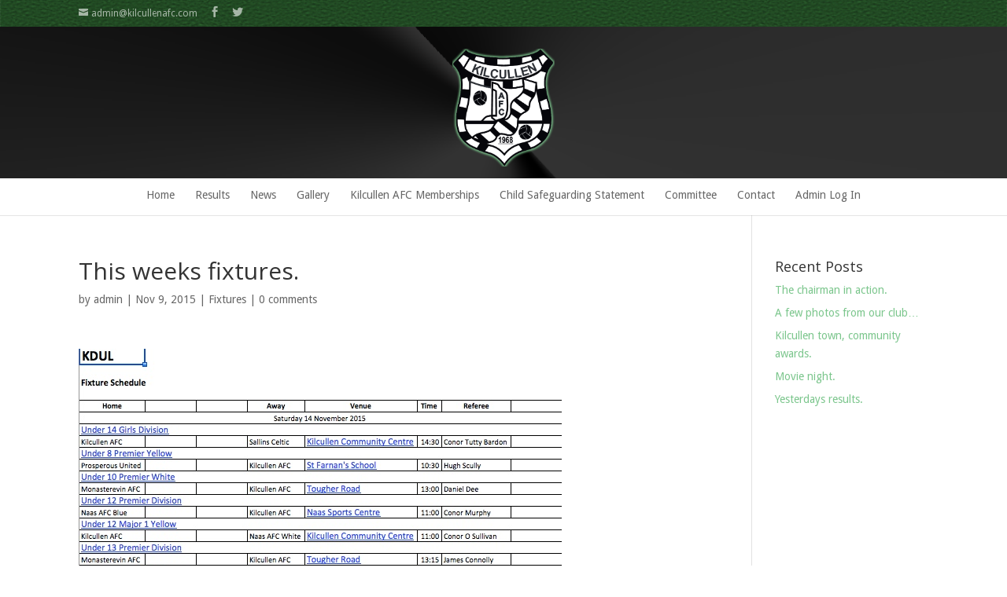

--- FILE ---
content_type: text/html; charset=UTF-8
request_url: http://kilcullenafc.com/index.php/2015/11/09/this-weeks-fixtures-5/
body_size: 9088
content:

<!DOCTYPE html>

<!--[if IE 6]>

<html id="ie6" lang="en-GB">

<![endif]-->

<!--[if IE 7]>

<html id="ie7" lang="en-GB">

<![endif]-->

<!--[if IE 8]>

<html id="ie8" lang="en-GB">

<![endif]-->

<!--[if !(IE 6) | !(IE 7) | !(IE 8)  ]><!-->

<html lang="en-GB">

<!--<![endif]-->

<head>

	<meta charset="UTF-8" />

	<title>This weeks fixtures. | Kilcullen AFC</title>

	
	
	


	


	<link rel="pingback" href="http://kilcullenafc.com/xmlrpc.php" />



	
	<!--[if lt IE 9]>

	<script src="http://kilcullenafc.com/wp-content/themes/Divi/js/html5.js" type="text/javascript"></script>

	<![endif]-->



	<script type="text/javascript">

		document.documentElement.className = 'js';

	</script>



	<meta name='robots' content='max-image-preview:large' />
<link rel='dns-prefetch' href='//kilcullenafc.com' />
<link rel='dns-prefetch' href='//maxcdn.bootstrapcdn.com' />
<link rel='dns-prefetch' href='//fonts.googleapis.com' />
<link rel="alternate" type="application/rss+xml" title="Kilcullen AFC &raquo; Feed" href="http://kilcullenafc.com/index.php/feed/" />
<link rel="alternate" type="application/rss+xml" title="Kilcullen AFC &raquo; Comments Feed" href="http://kilcullenafc.com/index.php/comments/feed/" />
<link rel="alternate" type="application/rss+xml" title="Kilcullen AFC &raquo; This weeks fixtures. Comments Feed" href="http://kilcullenafc.com/index.php/2015/11/09/this-weeks-fixtures-5/feed/" />
<script type="text/javascript">
window._wpemojiSettings = {"baseUrl":"https:\/\/s.w.org\/images\/core\/emoji\/14.0.0\/72x72\/","ext":".png","svgUrl":"https:\/\/s.w.org\/images\/core\/emoji\/14.0.0\/svg\/","svgExt":".svg","source":{"concatemoji":"http:\/\/kilcullenafc.com\/wp-includes\/js\/wp-emoji-release.min.js?ver=6.2.8"}};
/*! This file is auto-generated */
!function(e,a,t){var n,r,o,i=a.createElement("canvas"),p=i.getContext&&i.getContext("2d");function s(e,t){p.clearRect(0,0,i.width,i.height),p.fillText(e,0,0);e=i.toDataURL();return p.clearRect(0,0,i.width,i.height),p.fillText(t,0,0),e===i.toDataURL()}function c(e){var t=a.createElement("script");t.src=e,t.defer=t.type="text/javascript",a.getElementsByTagName("head")[0].appendChild(t)}for(o=Array("flag","emoji"),t.supports={everything:!0,everythingExceptFlag:!0},r=0;r<o.length;r++)t.supports[o[r]]=function(e){if(p&&p.fillText)switch(p.textBaseline="top",p.font="600 32px Arial",e){case"flag":return s("\ud83c\udff3\ufe0f\u200d\u26a7\ufe0f","\ud83c\udff3\ufe0f\u200b\u26a7\ufe0f")?!1:!s("\ud83c\uddfa\ud83c\uddf3","\ud83c\uddfa\u200b\ud83c\uddf3")&&!s("\ud83c\udff4\udb40\udc67\udb40\udc62\udb40\udc65\udb40\udc6e\udb40\udc67\udb40\udc7f","\ud83c\udff4\u200b\udb40\udc67\u200b\udb40\udc62\u200b\udb40\udc65\u200b\udb40\udc6e\u200b\udb40\udc67\u200b\udb40\udc7f");case"emoji":return!s("\ud83e\udef1\ud83c\udffb\u200d\ud83e\udef2\ud83c\udfff","\ud83e\udef1\ud83c\udffb\u200b\ud83e\udef2\ud83c\udfff")}return!1}(o[r]),t.supports.everything=t.supports.everything&&t.supports[o[r]],"flag"!==o[r]&&(t.supports.everythingExceptFlag=t.supports.everythingExceptFlag&&t.supports[o[r]]);t.supports.everythingExceptFlag=t.supports.everythingExceptFlag&&!t.supports.flag,t.DOMReady=!1,t.readyCallback=function(){t.DOMReady=!0},t.supports.everything||(n=function(){t.readyCallback()},a.addEventListener?(a.addEventListener("DOMContentLoaded",n,!1),e.addEventListener("load",n,!1)):(e.attachEvent("onload",n),a.attachEvent("onreadystatechange",function(){"complete"===a.readyState&&t.readyCallback()})),(e=t.source||{}).concatemoji?c(e.concatemoji):e.wpemoji&&e.twemoji&&(c(e.twemoji),c(e.wpemoji)))}(window,document,window._wpemojiSettings);
</script>
<meta content="Divi v.2.3.1" name="generator"/><style type="text/css">
img.wp-smiley,
img.emoji {
	display: inline !important;
	border: none !important;
	box-shadow: none !important;
	height: 1em !important;
	width: 1em !important;
	margin: 0 0.07em !important;
	vertical-align: -0.1em !important;
	background: none !important;
	padding: 0 !important;
}
</style>
	<link rel='stylesheet' id='wp-block-library-css' href='http://kilcullenafc.com/wp-includes/css/dist/block-library/style.min.css?ver=6.2.8' type='text/css' media='all' />
<link rel='stylesheet' id='classic-theme-styles-css' href='http://kilcullenafc.com/wp-includes/css/classic-themes.min.css?ver=6.2.8' type='text/css' media='all' />
<style id='global-styles-inline-css' type='text/css'>
body{--wp--preset--color--black: #000000;--wp--preset--color--cyan-bluish-gray: #abb8c3;--wp--preset--color--white: #ffffff;--wp--preset--color--pale-pink: #f78da7;--wp--preset--color--vivid-red: #cf2e2e;--wp--preset--color--luminous-vivid-orange: #ff6900;--wp--preset--color--luminous-vivid-amber: #fcb900;--wp--preset--color--light-green-cyan: #7bdcb5;--wp--preset--color--vivid-green-cyan: #00d084;--wp--preset--color--pale-cyan-blue: #8ed1fc;--wp--preset--color--vivid-cyan-blue: #0693e3;--wp--preset--color--vivid-purple: #9b51e0;--wp--preset--gradient--vivid-cyan-blue-to-vivid-purple: linear-gradient(135deg,rgba(6,147,227,1) 0%,rgb(155,81,224) 100%);--wp--preset--gradient--light-green-cyan-to-vivid-green-cyan: linear-gradient(135deg,rgb(122,220,180) 0%,rgb(0,208,130) 100%);--wp--preset--gradient--luminous-vivid-amber-to-luminous-vivid-orange: linear-gradient(135deg,rgba(252,185,0,1) 0%,rgba(255,105,0,1) 100%);--wp--preset--gradient--luminous-vivid-orange-to-vivid-red: linear-gradient(135deg,rgba(255,105,0,1) 0%,rgb(207,46,46) 100%);--wp--preset--gradient--very-light-gray-to-cyan-bluish-gray: linear-gradient(135deg,rgb(238,238,238) 0%,rgb(169,184,195) 100%);--wp--preset--gradient--cool-to-warm-spectrum: linear-gradient(135deg,rgb(74,234,220) 0%,rgb(151,120,209) 20%,rgb(207,42,186) 40%,rgb(238,44,130) 60%,rgb(251,105,98) 80%,rgb(254,248,76) 100%);--wp--preset--gradient--blush-light-purple: linear-gradient(135deg,rgb(255,206,236) 0%,rgb(152,150,240) 100%);--wp--preset--gradient--blush-bordeaux: linear-gradient(135deg,rgb(254,205,165) 0%,rgb(254,45,45) 50%,rgb(107,0,62) 100%);--wp--preset--gradient--luminous-dusk: linear-gradient(135deg,rgb(255,203,112) 0%,rgb(199,81,192) 50%,rgb(65,88,208) 100%);--wp--preset--gradient--pale-ocean: linear-gradient(135deg,rgb(255,245,203) 0%,rgb(182,227,212) 50%,rgb(51,167,181) 100%);--wp--preset--gradient--electric-grass: linear-gradient(135deg,rgb(202,248,128) 0%,rgb(113,206,126) 100%);--wp--preset--gradient--midnight: linear-gradient(135deg,rgb(2,3,129) 0%,rgb(40,116,252) 100%);--wp--preset--duotone--dark-grayscale: url('#wp-duotone-dark-grayscale');--wp--preset--duotone--grayscale: url('#wp-duotone-grayscale');--wp--preset--duotone--purple-yellow: url('#wp-duotone-purple-yellow');--wp--preset--duotone--blue-red: url('#wp-duotone-blue-red');--wp--preset--duotone--midnight: url('#wp-duotone-midnight');--wp--preset--duotone--magenta-yellow: url('#wp-duotone-magenta-yellow');--wp--preset--duotone--purple-green: url('#wp-duotone-purple-green');--wp--preset--duotone--blue-orange: url('#wp-duotone-blue-orange');--wp--preset--font-size--small: 13px;--wp--preset--font-size--medium: 20px;--wp--preset--font-size--large: 36px;--wp--preset--font-size--x-large: 42px;--wp--preset--spacing--20: 0.44rem;--wp--preset--spacing--30: 0.67rem;--wp--preset--spacing--40: 1rem;--wp--preset--spacing--50: 1.5rem;--wp--preset--spacing--60: 2.25rem;--wp--preset--spacing--70: 3.38rem;--wp--preset--spacing--80: 5.06rem;--wp--preset--shadow--natural: 6px 6px 9px rgba(0, 0, 0, 0.2);--wp--preset--shadow--deep: 12px 12px 50px rgba(0, 0, 0, 0.4);--wp--preset--shadow--sharp: 6px 6px 0px rgba(0, 0, 0, 0.2);--wp--preset--shadow--outlined: 6px 6px 0px -3px rgba(255, 255, 255, 1), 6px 6px rgba(0, 0, 0, 1);--wp--preset--shadow--crisp: 6px 6px 0px rgba(0, 0, 0, 1);}:where(.is-layout-flex){gap: 0.5em;}body .is-layout-flow > .alignleft{float: left;margin-inline-start: 0;margin-inline-end: 2em;}body .is-layout-flow > .alignright{float: right;margin-inline-start: 2em;margin-inline-end: 0;}body .is-layout-flow > .aligncenter{margin-left: auto !important;margin-right: auto !important;}body .is-layout-constrained > .alignleft{float: left;margin-inline-start: 0;margin-inline-end: 2em;}body .is-layout-constrained > .alignright{float: right;margin-inline-start: 2em;margin-inline-end: 0;}body .is-layout-constrained > .aligncenter{margin-left: auto !important;margin-right: auto !important;}body .is-layout-constrained > :where(:not(.alignleft):not(.alignright):not(.alignfull)){max-width: var(--wp--style--global--content-size);margin-left: auto !important;margin-right: auto !important;}body .is-layout-constrained > .alignwide{max-width: var(--wp--style--global--wide-size);}body .is-layout-flex{display: flex;}body .is-layout-flex{flex-wrap: wrap;align-items: center;}body .is-layout-flex > *{margin: 0;}:where(.wp-block-columns.is-layout-flex){gap: 2em;}.has-black-color{color: var(--wp--preset--color--black) !important;}.has-cyan-bluish-gray-color{color: var(--wp--preset--color--cyan-bluish-gray) !important;}.has-white-color{color: var(--wp--preset--color--white) !important;}.has-pale-pink-color{color: var(--wp--preset--color--pale-pink) !important;}.has-vivid-red-color{color: var(--wp--preset--color--vivid-red) !important;}.has-luminous-vivid-orange-color{color: var(--wp--preset--color--luminous-vivid-orange) !important;}.has-luminous-vivid-amber-color{color: var(--wp--preset--color--luminous-vivid-amber) !important;}.has-light-green-cyan-color{color: var(--wp--preset--color--light-green-cyan) !important;}.has-vivid-green-cyan-color{color: var(--wp--preset--color--vivid-green-cyan) !important;}.has-pale-cyan-blue-color{color: var(--wp--preset--color--pale-cyan-blue) !important;}.has-vivid-cyan-blue-color{color: var(--wp--preset--color--vivid-cyan-blue) !important;}.has-vivid-purple-color{color: var(--wp--preset--color--vivid-purple) !important;}.has-black-background-color{background-color: var(--wp--preset--color--black) !important;}.has-cyan-bluish-gray-background-color{background-color: var(--wp--preset--color--cyan-bluish-gray) !important;}.has-white-background-color{background-color: var(--wp--preset--color--white) !important;}.has-pale-pink-background-color{background-color: var(--wp--preset--color--pale-pink) !important;}.has-vivid-red-background-color{background-color: var(--wp--preset--color--vivid-red) !important;}.has-luminous-vivid-orange-background-color{background-color: var(--wp--preset--color--luminous-vivid-orange) !important;}.has-luminous-vivid-amber-background-color{background-color: var(--wp--preset--color--luminous-vivid-amber) !important;}.has-light-green-cyan-background-color{background-color: var(--wp--preset--color--light-green-cyan) !important;}.has-vivid-green-cyan-background-color{background-color: var(--wp--preset--color--vivid-green-cyan) !important;}.has-pale-cyan-blue-background-color{background-color: var(--wp--preset--color--pale-cyan-blue) !important;}.has-vivid-cyan-blue-background-color{background-color: var(--wp--preset--color--vivid-cyan-blue) !important;}.has-vivid-purple-background-color{background-color: var(--wp--preset--color--vivid-purple) !important;}.has-black-border-color{border-color: var(--wp--preset--color--black) !important;}.has-cyan-bluish-gray-border-color{border-color: var(--wp--preset--color--cyan-bluish-gray) !important;}.has-white-border-color{border-color: var(--wp--preset--color--white) !important;}.has-pale-pink-border-color{border-color: var(--wp--preset--color--pale-pink) !important;}.has-vivid-red-border-color{border-color: var(--wp--preset--color--vivid-red) !important;}.has-luminous-vivid-orange-border-color{border-color: var(--wp--preset--color--luminous-vivid-orange) !important;}.has-luminous-vivid-amber-border-color{border-color: var(--wp--preset--color--luminous-vivid-amber) !important;}.has-light-green-cyan-border-color{border-color: var(--wp--preset--color--light-green-cyan) !important;}.has-vivid-green-cyan-border-color{border-color: var(--wp--preset--color--vivid-green-cyan) !important;}.has-pale-cyan-blue-border-color{border-color: var(--wp--preset--color--pale-cyan-blue) !important;}.has-vivid-cyan-blue-border-color{border-color: var(--wp--preset--color--vivid-cyan-blue) !important;}.has-vivid-purple-border-color{border-color: var(--wp--preset--color--vivid-purple) !important;}.has-vivid-cyan-blue-to-vivid-purple-gradient-background{background: var(--wp--preset--gradient--vivid-cyan-blue-to-vivid-purple) !important;}.has-light-green-cyan-to-vivid-green-cyan-gradient-background{background: var(--wp--preset--gradient--light-green-cyan-to-vivid-green-cyan) !important;}.has-luminous-vivid-amber-to-luminous-vivid-orange-gradient-background{background: var(--wp--preset--gradient--luminous-vivid-amber-to-luminous-vivid-orange) !important;}.has-luminous-vivid-orange-to-vivid-red-gradient-background{background: var(--wp--preset--gradient--luminous-vivid-orange-to-vivid-red) !important;}.has-very-light-gray-to-cyan-bluish-gray-gradient-background{background: var(--wp--preset--gradient--very-light-gray-to-cyan-bluish-gray) !important;}.has-cool-to-warm-spectrum-gradient-background{background: var(--wp--preset--gradient--cool-to-warm-spectrum) !important;}.has-blush-light-purple-gradient-background{background: var(--wp--preset--gradient--blush-light-purple) !important;}.has-blush-bordeaux-gradient-background{background: var(--wp--preset--gradient--blush-bordeaux) !important;}.has-luminous-dusk-gradient-background{background: var(--wp--preset--gradient--luminous-dusk) !important;}.has-pale-ocean-gradient-background{background: var(--wp--preset--gradient--pale-ocean) !important;}.has-electric-grass-gradient-background{background: var(--wp--preset--gradient--electric-grass) !important;}.has-midnight-gradient-background{background: var(--wp--preset--gradient--midnight) !important;}.has-small-font-size{font-size: var(--wp--preset--font-size--small) !important;}.has-medium-font-size{font-size: var(--wp--preset--font-size--medium) !important;}.has-large-font-size{font-size: var(--wp--preset--font-size--large) !important;}.has-x-large-font-size{font-size: var(--wp--preset--font-size--x-large) !important;}
.wp-block-navigation a:where(:not(.wp-element-button)){color: inherit;}
:where(.wp-block-columns.is-layout-flex){gap: 2em;}
.wp-block-pullquote{font-size: 1.5em;line-height: 1.6;}
</style>
<link rel='stylesheet' id='cff-css' href='http://kilcullenafc.com/wp-content/plugins/custom-facebook-feed/css/cff-style.css?ver=2.3.6' type='text/css' media='all' />
<link rel='stylesheet' id='cff-font-awesome-css' href='//maxcdn.bootstrapcdn.com/font-awesome/4.2.0/css/font-awesome.min.css?ver=4.2.0' type='text/css' media='all' />
<link rel='stylesheet' id='divi-fonts-css' href='http://fonts.googleapis.com/css?family=Open+Sans:300italic,400italic,700italic,800italic,400,300,700,800&#038;subset=latin,latin-ext' type='text/css' media='all' />
<link rel='stylesheet' id='et-gf-open-sans-css' href='http://fonts.googleapis.com/css?family=Open+Sans:300italic,400italic,600italic,700italic,800italic,400,300,600,700,800&#038;subset=latin,latin-ext' type='text/css' media='all' />
<link rel='stylesheet' id='et-gf-droid-sans-css' href='http://fonts.googleapis.com/css?family=Droid+Sans:400,700&#038;subset=latin' type='text/css' media='all' />
<link rel='stylesheet' id='divi-style-css' href='http://kilcullenafc.com/wp-content/themes/Divi/style.css?ver=2.3.1' type='text/css' media='all' />
<link rel='stylesheet' id='et-shortcodes-css-css' href='http://kilcullenafc.com/wp-content/themes/Divi/epanel/shortcodes/css/shortcodes.css?ver=3.0' type='text/css' media='all' />
<link rel='stylesheet' id='et-shortcodes-responsive-css-css' href='http://kilcullenafc.com/wp-content/themes/Divi/epanel/shortcodes/css/shortcodes_responsive.css?ver=3.0' type='text/css' media='all' />
<script type='text/javascript' src='http://kilcullenafc.com/wp-includes/js/jquery/jquery.min.js?ver=3.6.4' id='jquery-core-js'></script>
<script type='text/javascript' src='http://kilcullenafc.com/wp-includes/js/jquery/jquery-migrate.min.js?ver=3.4.0' id='jquery-migrate-js'></script>
<link rel="https://api.w.org/" href="http://kilcullenafc.com/index.php/wp-json/" /><link rel="alternate" type="application/json" href="http://kilcullenafc.com/index.php/wp-json/wp/v2/posts/792" /><link rel="EditURI" type="application/rsd+xml" title="RSD" href="http://kilcullenafc.com/xmlrpc.php?rsd" />
<link rel="wlwmanifest" type="application/wlwmanifest+xml" href="http://kilcullenafc.com/wp-includes/wlwmanifest.xml" />
<meta name="generator" content="WordPress 6.2.8" />
<link rel="canonical" href="http://kilcullenafc.com/index.php/2015/11/09/this-weeks-fixtures-5/" />
<link rel='shortlink' href='http://kilcullenafc.com/?p=792' />
<link rel="alternate" type="application/json+oembed" href="http://kilcullenafc.com/index.php/wp-json/oembed/1.0/embed?url=http%3A%2F%2Fkilcullenafc.com%2Findex.php%2F2015%2F11%2F09%2Fthis-weeks-fixtures-5%2F" />
<link rel="alternate" type="text/xml+oembed" href="http://kilcullenafc.com/index.php/wp-json/oembed/1.0/embed?url=http%3A%2F%2Fkilcullenafc.com%2Findex.php%2F2015%2F11%2F09%2Fthis-weeks-fixtures-5%2F&#038;format=xml" />
<meta name="viewport" content="width=device-width, initial-scale=1.0, maximum-scale=1.0, user-scalable=0" />	<style>
		a { color: #7cc68d; }

		body { color: #666666; }

		.et_pb_counter_amount, .et_pb_featured_table .et_pb_pricing_heading, .et_quote_content, .et_link_content, .et_audio_content { background-color: #7cc68d; }

		#main-header, #main-header .nav li ul, .et-search-form, #main-header .et_mobile_menu { background-color: #ffffff; }

		#top-header, #et-secondary-nav li ul { background-color: #7cc68d; }

		.woocommerce a.button.alt, .woocommerce-page a.button.alt, .woocommerce button.button.alt, .woocommerce-page button.button.alt, .woocommerce input.button.alt, .woocommerce-page input.button.alt, .woocommerce #respond input#submit.alt, .woocommerce-page #respond input#submit.alt, .woocommerce #content input.button.alt, .woocommerce-page #content input.button.alt, .woocommerce a.button, .woocommerce-page a.button, .woocommerce button.button, .woocommerce-page button.button, .woocommerce input.button, .woocommerce-page input.button, .woocommerce #respond input#submit, .woocommerce-page #respond input#submit, .woocommerce #content input.button, .woocommerce-page #content input.button, .woocommerce-message, .woocommerce-error, .woocommerce-info { background: #7cc68d !important; }

		#et_search_icon:hover, .mobile_menu_bar:before, .footer-widget h4, .et-social-icon a:hover, .comment-reply-link, .form-submit input, .et_pb_sum, .et_pb_pricing li a, .et_pb_pricing_table_button, .et_overlay:before, .entry-summary p.price ins, .woocommerce div.product span.price, .woocommerce-page div.product span.price, .woocommerce #content div.product span.price, .woocommerce-page #content div.product span.price, .woocommerce div.product p.price, .woocommerce-page div.product p.price, .woocommerce #content div.product p.price, .woocommerce-page #content div.product p.price, .et_pb_member_social_links a:hover { color: #7cc68d !important; }

		.woocommerce .star-rating span:before, .woocommerce-page .star-rating span:before, .et_pb_widget li a:hover, .et_pb_bg_layout_light .et_pb_promo_button, .et_pb_bg_layout_light .et_pb_more_button, .et_pb_filterable_portfolio .et_pb_portfolio_filters li a.active, .et_pb_filterable_portfolio .et_pb_portofolio_pagination ul li a.active, .et_pb_gallery .et_pb_gallery_pagination ul li a.active, .wp-pagenavi span.current, .wp-pagenavi a:hover, .et_pb_contact_submit, .et_password_protected_form .et_submit_button, .et_pb_bg_layout_light .et_pb_newsletter_button, .nav-single a, .posted_in a { color: #7cc68d !important; }

		.et-search-form, .nav li ul, .et_mobile_menu, .footer-widget li:before, .et_pb_pricing li:before, blockquote { border-color: #7cc68d; }

		#main-footer { background-color: #222222; }

		#top-menu a { color: #666666; }

		#top-menu li.current-menu-ancestor > a, #top-menu li.current-menu-item > a, .bottom-nav li.current-menu-item > a { color: #7cc68d; }

	h1, h2, h3, h4, h5, h6 { font-family: 'Open Sans', Helvetica, Arial, Lucida, sans-serif; }body, input, textarea, select { font-family: 'Droid Sans', Helvetica, Arial, Lucida, sans-serif; }	</style>
<link rel="shortcut icon" href="http://kilcullenafc.com/wp-content/uploads/2015/08/favicon.png" /><style type="text/css" id="et-custom-css">
.et_fixed_nav #logo {
	max-height: 150px;
}
.et-fixed-header #logo {
	max-height: 120px;
}

.et_pb_image {
    margin-bottom: 30px;
margin-top:100px;
}

.et_pb_section.et_section_regular.et_pb_scroll_5 {
    background-color: #7cc68d !important;

.et_pb_section {
    padding: 10px 0;
    position: relative;
}

@media only screen and ( min-width:981px ) {
/* Set the slider height */
.myslider, .myslider .et_pb_container {
height: 239px !important;
}
.myslider, .myslider .et_pb_slide {
max-height: 239px;
}
.myslider .et_pb_slide_description {
position: relative;
top: 15%;
padding-top: 0 !important;
padding-bottom:0 !important;
height:auto !important;
}
}

.et_pb_tabs_controls {
    border-bottom: 1px solid #7cc68d;
    background-color: #f4f4f4;
}

.et_color_scheme_green #top-header {
    background: #29502C !important;
}
</style>
</head>

<body class="post-template-default single single-post postid-792 single-format-standard et_color_scheme_green et_fixed_nav et_cover_background et_secondary_nav_enabled et_secondary_nav_two_panels et_header_style_centered osx et_right_sidebar chrome">

	<div id="page-container">




	
		<div id="top-header" class="et_nav_text_color_light">

			<div class="container clearfix">



			


				<div id="et-info">

				


				
					<a href="mailto:admin@kilcullenafc.com"><span id="et-info-email">admin@kilcullenafc.com</span></a>

				


				<ul class="et-social-icons">

	<li class="et-social-icon et-social-facebook">
		<a href="https://www.facebook.com/pages/Kilcullen-AFC-teams/131886103548159" class="icon">
			<span>Facebook</span>
		</a>
	</li>
	<li class="et-social-icon et-social-twitter">
		<a href="https://twitter.com/kafc1968" class="icon">
			<span>Twitter</span>
		</a>
	</li>

</ul>
				</div> <!-- #et-info -->



			


				<div id="et-secondary-menu">

				<div class="et_duplicate_social_icons">

								<ul class="et-social-icons">

	<li class="et-social-icon et-social-facebook">
		<a href="https://www.facebook.com/pages/Kilcullen-AFC-teams/131886103548159" class="icon">
			<span>Facebook</span>
		</a>
	</li>
	<li class="et-social-icon et-social-twitter">
		<a href="https://twitter.com/kafc1968" class="icon">
			<span>Twitter</span>
		</a>
	</li>

</ul>

							</div>
				</div> <!-- #et-secondary-menu -->



			</div> <!-- .container -->

		</div> <!-- #top-header -->

	


		<header id="main-header" class="et_nav_text_color_dark">

			<div class="container clearfix">

			
				<a href="http://kilcullenafc.com/">

					<img src="http://kilcullenafc.com/wp-content/uploads/2015/08/kilcullenafcglow.png" alt="Kilcullen AFC" id="logo" />

				</a>
</div>


				<center><div id="et-top-navigation">

					<nav id="top-menu-nav">

					<ul id="top-menu" class="nav"><li id="menu-item-63" class="menu-item menu-item-type-post_type menu-item-object-page menu-item-home menu-item-63"><a href="http://kilcullenafc.com/">Home</a></li>
<li id="menu-item-60" class="menu-item menu-item-type-post_type menu-item-object-page menu-item-60"><a href="http://kilcullenafc.com/index.php/results/">Results</a></li>
<li id="menu-item-59" class="menu-item menu-item-type-post_type menu-item-object-page menu-item-59"><a href="http://kilcullenafc.com/index.php/news/">News</a></li>
<li id="menu-item-56" class="menu-item menu-item-type-post_type menu-item-object-page menu-item-56"><a href="http://kilcullenafc.com/index.php/gallery/">Gallery</a></li>
<li id="menu-item-860" class="menu-item menu-item-type-post_type menu-item-object-page menu-item-860"><a href="http://kilcullenafc.com/index.php/kilcullen-afc-memberships-3/">Kilcullen AFC Memberships</a></li>
<li id="menu-item-899" class="menu-item menu-item-type-post_type menu-item-object-page menu-item-899"><a href="http://kilcullenafc.com/index.php/child-safeguarding-statement/">Child Safeguarding Statement</a></li>
<li id="menu-item-910" class="menu-item menu-item-type-post_type menu-item-object-page menu-item-910"><a href="http://kilcullenafc.com/index.php/committee-members-2020-2021/">Committee</a></li>
<li id="menu-item-54" class="menu-item menu-item-type-post_type menu-item-object-page menu-item-54"><a href="http://kilcullenafc.com/index.php/contact/">Contact</a></li>
<li id="menu-item-467" class="menu-item menu-item-type-custom menu-item-object-custom menu-item-467"><a href="http://kilcullenafc.com/wp-login.php">Admin Log In</a></li>
</ul>
					</nav>



					


					


					<div id="et_mobile_nav_menu">
			<a href="#" class="mobile_nav closed">
				<span class="select_page">Select Page</span>
				<span class="mobile_menu_bar"></span>
			</a>
		</div>
				</div></center> <!-- #et-top-navigation -->

			 <!-- .container -->

		</header> <!-- #main-header -->



		<div id="et-main-area">
<div id="main-content">
	<div class="container">
		<div id="content-area" class="clearfix">
			<div id="left-area">
							
				<article id="post-792" class="et_pb_post post-792 post type-post status-publish format-standard hentry category-fixtures">
					<h1>This weeks fixtures.</h1>

				<p class="post-meta"> by <a href="http://kilcullenafc.com/index.php/author/admin/" title="Posts by admin" rel="author">admin</a> | Nov 9, 2015 | <a href="http://kilcullenafc.com/index.php/category/fixtures/" rel="category tag">Fixtures</a> | <span class="comments-number"><a href="http://kilcullenafc.com/index.php/2015/11/09/this-weeks-fixtures-5/#respond">0 comments</a></span></p>
					
					<div class="entry-content">
					<p><a href="http://kilcullenafc.com/wp-content/uploads/2015/11/2015-11-09_18-22-46.jpg"><img decoding="async" class="alignnone size-full wp-image-793" src="http://kilcullenafc.com/wp-content/uploads/2015/11/2015-11-09_18-22-46.jpg" alt="2015-11-09_18-22-46" width="614" height="411" srcset="http://kilcullenafc.com/wp-content/uploads/2015/11/2015-11-09_18-22-46.jpg 614w, http://kilcullenafc.com/wp-content/uploads/2015/11/2015-11-09_18-22-46-300x201.jpg 300w" sizes="(max-width: 614px) 100vw, 614px" /></a></p>
					</div> <!-- .entry-content -->

					
					<!-- You can start editing here. -->

<section id="comment-wrap">
		   <div id="comment-section" class="nocomments">
		  			 <!-- If comments are open, but there are no comments. -->

		  	   </div>
					<div id="respond" class="comment-respond">
		<h3 id="reply-title" class="comment-reply-title"><span>Submit a Comment</span> <small><a rel="nofollow" id="cancel-comment-reply-link" href="/index.php/2015/11/09/this-weeks-fixtures-5/#respond" style="display:none;">Cancel reply</a></small></h3><form action="http://kilcullenafc.com/wp-comments-post.php" method="post" id="commentform" class="comment-form"><p class="comment-notes"><span id="email-notes">Your email address will not be published.</span> <span class="required-field-message">Required fields are marked <span class="required">*</span></span></p><p class="comment-form-comment"><label for="comment">Comment <span class="required">*</span></label> <textarea id="comment" name="comment" cols="45" rows="8" maxlength="65525" required="required"></textarea></p><p class="comment-form-author"><label for="author">Name <span class="required">*</span></label> <input id="author" name="author" type="text" value="" size="30" maxlength="245" autocomplete="name" required="required" /></p>
<p class="comment-form-email"><label for="email">Email <span class="required">*</span></label> <input id="email" name="email" type="text" value="" size="30" maxlength="100" aria-describedby="email-notes" autocomplete="email" required="required" /></p>
<p class="comment-form-url"><label for="url">Website</label> <input id="url" name="url" type="text" value="" size="30" maxlength="200" autocomplete="url" /></p>
<p class="comment-form-cookies-consent"><input id="wp-comment-cookies-consent" name="wp-comment-cookies-consent" type="checkbox" value="yes" /> <label for="wp-comment-cookies-consent">Save my name, email, and website in this browser for the next time I comment.</label></p>
<p class="form-submit"><input name="submit" type="submit" id="submit" class="submit" value="Submit Comment" /> <input type='hidden' name='comment_post_ID' value='792' id='comment_post_ID' />
<input type='hidden' name='comment_parent' id='comment_parent' value='0' />
</p><p style="display: none !important;"><label>&#916;<textarea name="ak_hp_textarea" cols="45" rows="8" maxlength="100"></textarea></label><input type="hidden" id="ak_js_1" name="ak_js" value="156"/><script>document.getElementById( "ak_js_1" ).setAttribute( "value", ( new Date() ).getTime() );</script></p></form>	</div><!-- #respond -->
		</section>				</article> <!-- .et_pb_post -->

										</div> <!-- #left-area -->

				<div id="sidebar">
						<div id="recent-posts-2" class="et_pb_widget widget_recent_entries">		<h4 class="widgettitle">Recent Posts</h4>		<ul>
				<li><a href="http://kilcullenafc.com/index.php/2016/12/16/the-chairman-in-action/" title="The chairman in action.">The chairman in action.</a></li>
				<li><a href="http://kilcullenafc.com/index.php/2015/12/06/a-few-photos-from-our-club/" title="A few photos from our club&#8230;">A few photos from our club&#8230;</a></li>
				<li><a href="http://kilcullenafc.com/index.php/2015/11/12/kilcullen-town-community-awards/" title="Kilcullen town, community awards.">Kilcullen town, community awards.</a></li>
				<li><a href="http://kilcullenafc.com/index.php/2015/11/08/movie-night/" title="Movie night.">Movie night.</a></li>
				<li><a href="http://kilcullenafc.com/index.php/2015/11/08/yesterdays-results/" title="Yesterdays results.">Yesterdays results.</a></li>
				</ul>
		</div> <!-- end .et_pb_widget -->	</div> <!-- end #sidebar -->
		</div> <!-- #content-area -->
	</div> <!-- .container -->
</div> <!-- #main-content -->


			<footer id="main-footer">
				
<div class="container">
	<div id="footer-widgets" class="clearfix">
	<div class="footer-widget"><div id="text-3" class="fwidget et_pb_widget widget_text"><h4 class="title">About Us</h4>			<div class="textwidget">Founded in 1968, Kilcullen AFC was formed by a group of locals in 1968 and is affiliated with KDSL, KDFL.
</div>
		</div> <!-- end .fwidget --></div> <!-- end .footer-widget --><div class="footer-widget">				<div id="recent-posts-4" class="fwidget et_pb_widget widget_recent_entries">		<h4 class="title">Recent posts</h4>		<ul>
				<li><a href="http://kilcullenafc.com/index.php/2016/12/16/the-chairman-in-action/" title="The chairman in action.">The chairman in action.</a></li>
				<li><a href="http://kilcullenafc.com/index.php/2015/12/06/a-few-photos-from-our-club/" title="A few photos from our club&#8230;">A few photos from our club&#8230;</a></li>
				<li><a href="http://kilcullenafc.com/index.php/2015/11/12/kilcullen-town-community-awards/" title="Kilcullen town, community awards.">Kilcullen town, community awards.</a></li>
				</ul>
		</div> <!-- end .fwidget --></div> <!-- end .footer-widget -->	</div> <!-- #footer-widgets -->
</div>	<!-- .container -->

		
				<div id="footer-bottom">
					<div class="container clearfix">
				<ul class="et-social-icons">

	<li class="et-social-icon et-social-facebook">
		<a href="https://www.facebook.com/pages/Kilcullen-AFC-teams/131886103548159" class="icon">
			<span>Facebook</span>
		</a>
	</li>
	<li class="et-social-icon et-social-twitter">
		<a href="https://twitter.com/kafc1968" class="icon">
			<span>Twitter</span>
		</a>
	</li>

</ul>
					</div>	<!-- .container -->
				</div>
			</footer> <!-- #main-footer -->
		</div> <!-- #et-main-area -->


	</div> <!-- #page-container -->

	<!-- Custom Facebook Feed JS -->
<script type="text/javascript">
var cfflinkhashtags = "true";
</script>
<script type='text/javascript' src='http://kilcullenafc.com/wp-content/plugins/custom-facebook-feed/js/cff-scripts.js?ver=2.3.6' id='cffscripts-js'></script>
<script type='text/javascript' src='http://kilcullenafc.com/wp-includes/js/comment-reply.min.js?ver=6.2.8' id='comment-reply-js'></script>
<script type='text/javascript' src='http://kilcullenafc.com/wp-content/themes/Divi/js/jquery.fitvids.js?ver=2.3.1' id='divi-fitvids-js'></script>
<script type='text/javascript' src='http://kilcullenafc.com/wp-content/themes/Divi/js/waypoints.min.js?ver=2.3.1' id='waypoints-js'></script>
<script type='text/javascript' src='http://kilcullenafc.com/wp-content/themes/Divi/js/jquery.magnific-popup.js?ver=2.3.1' id='magnific-popup-js'></script>
<script type='text/javascript' id='divi-custom-script-js-extra'>
/* <![CDATA[ */
var et_custom = {"ajaxurl":"http:\/\/kilcullenafc.com\/wp-admin\/admin-ajax.php","images_uri":"http:\/\/kilcullenafc.com\/wp-content\/themes\/Divi\/images","et_load_nonce":"eaf29aa48d","subscription_failed":"Please, check the fields below to make sure you entered the correct information.","fill":"Fill","field":"field","invalid":"Invalid email","captcha":"Captcha","prev":"Prev","previous":"Previous","next":"Next"};
/* ]]> */
</script>
<script type='text/javascript' src='http://kilcullenafc.com/wp-content/themes/Divi/js/custom.js?ver=2.3.1' id='divi-custom-script-js'></script>
</body>
</html>

--- FILE ---
content_type: text/css
request_url: http://kilcullenafc.com/wp-content/themes/Divi/style.css?ver=2.3.1
body_size: 37126
content:
/*

Theme Name: Divi

Theme URI: http://www.elegantthemes.com/gallery/divi/

Version: 2.3.1

Description: Smart. Flexible. Beautiful. Divi is the most powerful theme in our collection.

Author: Elegant Themes

Author URI: http://www.elegantthemes.com

License: GNU General Public License v2

License URI: http://www.gnu.org/licenses/gpl-2.0.html

*/



/*------------------------------------------------*/

/*-----------------[RESET]------------------------*/

/*------------------------------------------------*/



/* http://meyerweb.com/eric/tools/css/reset/ */

/* v1.0 | 20080212 */



html, body, div, span, applet, object, iframe,

h1, h2, h3, h4, h5, h6, p, blockquote, pre,

a, abbr, acronym, address, big, cite, code,

del, dfn, em, font, img, ins, kbd, q, s, samp,

small, strike, strong, sub, sup, tt, var,

b, u, i, center,

dl, dt, dd, ol, ul, li,

fieldset, form, label, legend { margin: 0; padding: 0; border: 0; outline: 0; font-size: 100%; vertical-align: baseline; background: transparent; }



body { line-height: 1; }

ol, ul { list-style: none; }

blockquote, q {	quotes: none; }

blockquote:before, blockquote:after,q:before, q:after { content: ''; content: none; }

blockquote { margin: 20px 0 30px; border-left: 5px solid; padding-left: 20px; }



/* remember to define focus styles! */

:focus { outline: 0; }



/* remember to highlight inserts somehow! */

ins { text-decoration: none; }

del { text-decoration: line-through; }



/* tables still need 'cellspacing="0"' in the markup */

table { border-collapse: collapse; border-spacing: 0; }



article, aside, footer, header, hgroup, nav, section { display: block; }



/*------------------------------------------------*/

/*-----------------[BASIC STYLES]-----------------*/

/*------------------------------------------------*/



@font-face {

	font-family: 'ETmodules';

	src:url('fonts/ETmodules_v2.eot');

	src:url('fonts/ETmodules_v2.eot?#iefix') format('embedded-opentype'),

		url('fonts/ETmodules_v2.ttf') format('truetype'),

		url('fonts/ETmodules_v2.woff') format('woff'),

		url('fonts/ETmodules_v2.svg#ETmodules') format('svg');

	font-weight: normal;

	font-style: normal;

}

body { font-family: 'Open Sans', Arial, sans-serif; font-size: 14px; color: #666; background-color: #fff; line-height: 1.7em; font-weight: 500; -webkit-font-smoothing: antialiased; -moz-osx-font-smoothing: grayscale; }

body.et_fixed_nav.et_boxed_layout #page-container { padding-top: 80px; }

body.page-template-page-template-blank-php #page-container { padding-top: 0 !important; }

body.et_cover_background { -moz-background-size: cover !important; -webkit-background-size: cover !important; background-size: cover !important; background-position: top center !important; background-repeat: no-repeat !important; background-attachment: fixed; }

a { text-decoration: none; color: #7EBEC5; }

a:hover { text-decoration: none; }

.clear { clear: both; }

.ui-tabs-hide { display: none; }

br.clear { margin: 0px; padding: 0px; }



h1, h2, h3, h4, h5, h6 { color: #333; padding-bottom: 10px; line-height: 1em; font-weight: 500; }

h1 a, h2 a, h3 a, h4 a, h5 a, h6 a { color: inherit; }

h1 { font-size: 30px; }

h2 { font-size: 26px; }

h3 { font-size: 22px; }

h4 { font-size: 18px; }

h5 { font-size: 16px; }

h6 { font-size: 14px; }

p { padding-bottom: 1em; line-height: 1.7em; }

p:last-of-type { padding-bottom: 0; }

strong { font-weight: bold; }

cite, em, i { font-style: italic; }

pre, code { font-family: Courier New, monospace; margin-bottom: 10px; }

ins { text-decoration: none; }

sup, sub { height: 0; line-height: 1; position: relative; vertical-align: baseline; }

sup { bottom: 0.8em; }

sub { top: 0.3em; }

dl { margin: 0 0 1.5em 0; }

dl dt { font-weight: bold; }

dd  { margin-left: 1.5em;}

blockquote p { padding-bottom: 0px; }



input { -webkit-appearance: none; }

input[type=checkbox] { -webkit-appearance: checkbox; }

input[type=radio] { -webkit-appearance: radio; }

input[type=text],input.text, input.title, textarea, select { background-color:#fff; border:1px solid #bbb; padding: 2px; color: #4e4e4e; }

input[type=text]:focus, input.text:focus, input.title:focus, textarea:focus, select:focus { border-color:#2D3940; color: #3e3e3e; }

input[type=text], input.text, input.title, textarea, select { margin: 0; }

textarea { padding: 4px; }



img#about-image { float: left; margin: 3px 8px 8px 0px; }



.clearfix:after, .et_vertical_nav #page-container:after { visibility: hidden; display: block; font-size: 0; content: " "; clear: both; height: 0; }

* html .clearfix             { zoom: 1; } /* IE6 */

*:first-child+html .clearfix { zoom: 1; } /* IE7 */



/*------------------------------------------------*/

/*---------------[MAIN LAYOUT INFO]---------------*/

/*------------------------------------------------*/



img { max-width: 90%; height: auto; }

#ie8 img { width: auto; }



embed, iframe, object, video { max-width: 100%; }

.et_pb_section_video_bg embed, .et_pb_section_video_bg iframe, .et_pb_section_video_bg object, .et_pb_section_video_bg video { max-width: none; }

.et_pb_section_video_bg .mejs-video { left:50%; position: absolute; }



.et_pb_pricing_table_button, .et_pb_promo_button, a.et_pb_more_button, .et_pb_newsletter_button, .comment-reply-link, .form-submit input, .et_pb_contact_submit, .et_pb_contact_reset, .et_password_protected_form .et_submit_button, .single_add_to_cart_button .button { font-size: 20px; font-weight: 500; -moz-border-radius: 3px; -webkit-border-radius: 3px; border-radius: 3px; padding: 6px 20px; line-height: 1.7em; background: transparent; border: 2px solid; -webkit-font-smoothing: antialiased; -moz-osx-font-smoothing: grayscale; -moz-transition: all 0.2s; -webkit-transition: all 0.2s; transition: all 0.2s; position: relative;}

	.et_pb_promo_button:hover, a.et_pb_more_button:hover, .et_pb_newsletter_button:hover { background: rgba( 255, 255, 255, 0.2 ); border: 2px solid transparent; padding: 6px 34px 6px 14px !important; }

		.et_pb_pricing_table_button:hover, .et_pb_bg_layout_light .et_pb_promo_button:hover, .et_pb_bg_layout_light .et_pb_more_button:hover, .et_pb_bg_layout_light .et_pb_newsletter_button:hover, .comment-reply-link:hover, .form-submit input:hover, .et_pb_contact_submit:hover, .et_pb_contact_reset:hover, .et_password_protected_form .et_submit_button:hover { background: rgba( 0, 0, 0, 0.05 ); border: 2px solid transparent; padding: 6px 34px 6px 14px !important; }

		.form-submit input:hover, .et_pb_contact_submit:hover, .et_pb_contact_reset:hover, .et_password_protected_form .et_submit_button:hover { padding: 6px 20px !important; }

		.et_subscribe_loader { display: none; background: url('images/subscribe-loader.gif'); width: 16px; height: 16px; position: absolute; left: 50%; top: 16px; margin-left: -8px; }

		.et_pb_button_text_loading .et_pb_newsletter_button_text { visibility: hidden; }



	.et_pb_pricing_table_button:after, .et_pb_promo_button:after, a.et_pb_more_button:after, .et_pb_newsletter_button:after, .comment-reply-link:after { font-size: 32px; line-height: 1em; content:"\35"; opacity: 0; position: absolute; margin-left: -20px; -moz-transition: all 0.2s; -webkit-transition: all 0.2s; transition: all 0.2s; top: 7px; right: 5px; }

		.et_pb_pricing_table_button:hover:after, .et_pb_promo_button:hover:after, a.et_pb_more_button:hover:after, .et_pb_newsletter_button:hover:after, .comment-reply-link:hover:after { opacity: 1; margin-left: 0; }



.entry-content table { border: 1px solid #eee; margin: 0 0 15px 0; text-align: left; width: 100%; }

	.entry-content tr th, .entry-content thead th { color: #555; font-weight: bold; padding: 9px 24px; }

	.entry-content tr td { border-top: 1px solid #eee; padding: 6px 24px; }



#left-area ul, .entry-content ul, .comment-content ul { list-style-type: disc; padding: 0 0 23px 16px; line-height: 26px; }

	#left-area ol, .entry-content ol, .comment-content ol { list-style-type: decimal; list-style-position: inside; padding: 0 0 23px 0; line-height: 26px; }

		#left-area ul li ul, .entry-content ul li ol, .comment-content ul li ul, .comment-content ul li ol { padding: 2px 0px 2px 20px; }

		#left-area ol li ul, .entry-content ol li ol, .comment-content ol li ul, .comment-content ol li ol  { padding: 2px 0px 2px 35px; }

		ol.commentlist, .comment .children { list-style: none !important; line-height: 1.7em !important; padding: 0 !important; }

		.comment-content ul { padding: 0 0 23px 16px !important; line-height: 26px !important;}

		.comment-content ol { line-height: 26px !important; }



#left-area ul.products, .et_post_gallery { padding: 0 !important; line-height: 1.7 !important; list-style: none !important; }



.gallery-item a { display: block; }

.gallery-item a, .gallery-caption { width: 90%; }



.entry-content address, .comment-content address { line-height: 24px; margin-bottom: 12px; }



#reviews .commentlist { padding-bottom: 0 !important; }



.woocommerce-info a { color: #fff !important; }

input#coupon_code { padding: 14px !important; }



table.cart th, #main-content table.cart th, table.cart td, #main-content table.cart td, table.cart tr, #main-content table.cart tr, #content-area table tr, #content-area table td, #content-area table th { padding: .857em 0.587em; max-width: 100px; }



.cart_table_item .quantity { margin: 0 !important; width: 100px !important; }

.shop_table .actions .submit { float: right; }

.shop_table .actions .checkout-button { clear: both; }



.col2-set.addresses { margin-top: 20px; }



#main-content .cart-subtotal td { border-top: none; }

.woocommerce-checkout #main-content .cart-subtotal td { border-top: 1px solid #eee; }



table.cart td.actions .button.alt, #main-content table.cart td.actions .button.alt { margin: 19px 0 9px; }

table.cart td.actions .checkout-button { margin: 0 !important; }



table.shop_table { margin-bottom: 30px !important; }



.cart_totals h2, .shipping_calculator h2 { margin-bottom: 10px; }





.container { text-align: left; margin: 0 auto; width: 1080px; position: relative; }

	body.admin-bar.et_fixed_nav #main-header, body.admin-bar.et_fixed_nav #top-header { top: 32px;   }

	body.et-wp-pre-3_8.admin-bar.et_fixed_nav #main-header, body.et-wp-pre-3_8.admin-bar.et_fixed_nav #top-header { top: 28px; }



	body.et_fixed_nav.et_secondary_nav_enabled #main-header { top: 34px; }

	body.admin-bar.et_fixed_nav.et_secondary_nav_enabled #main-header { top: 66px; background-image:url(./images/headerback.png) !important;     background-repeat: no-repeat;
    background-size: 100% 100%;    }



	p.demo_store { bottom: 0 !important; top: auto !important; z-index: 100000; }



	.et_fixed_nav #page-container { padding-top: 80px; }

	.et_fixed_nav.et_secondary_nav_enabled #page-container { padding-top: 114px; }



	#top-header { font-size: 12px; line-height: 13px; z-index: 100000; }

		#top-header .container { padding-top: 10px; }

	.et_fixed_nav #top-header { top: 0; left: 0; right: 0; }

	.et_duplicate_social_icons { display: none; }

	#main-header { line-height: 23px; font-weight: 500; top: 0; background-color: #fff; width: 100%; padding: 18px 0 0 0; min-height: 43px; box-shadow: 0 1px 0 rgba(0, 0, 0, 0.1); -moz-box-shadow: 0 1px 0 rgba(0, 0, 0, 0.1); -webkit-box-shadow: 0 1px 0 rgba(0, 0, 0, 0.1); -moz-transition: all 0.2s ease-in-out; -webkit-transition: all 0.2s ease-in-out; transition: all 0.2s ease-in-out; position: relative; z-index: 99999; }

	.et_fixed_nav #main-header, .et_fixed_nav #top-header { position: fixed;   background-image:url(./images/headerback.png) !important;     background-repeat: no-repeat;
    background-size: 100% 100%; }

	.et-fixed-header { padding: 10px 0 0 0 !important; min-height: 30px !important; box-shadow: 0 0 7px rgba(0, 0, 0, 0.1) !important; -moz-box-shadow: 0 0 7px rgba(0, 0, 0, 0.1) !important; -webkit-box-shadow: 0 0 7px rgba(0, 0, 0, 0.1) !important;  }

	.et_header_style_centered #main-header .container { text-align: center; }

		.et_header_style_centered #logo, .et_header_style_centered #et-top-navigation, .et_header_style_centered nav#top-menu-nav, .et_header_style_centered #top-menu { float: none;  }

			.et_header_style_centered #et_top_search { float: none; display: inline-block !important; }

				.et_header_style_centered #et_search_icon:before { left: 3px; top: -13px;}

				.et_header_style_centered .et-search-form { top: 20px; }

				.et_header_style_centered .et-fixed-header .et-search-form { top: 21px; }



		.et_header_style_centered nav#top-menu-nav { display: inline-block; }

				.et_header_style_centered #top-menu > li > a { padding-bottom: 14px; }

				.et_header_style_centered .nav li ul { top: 37px; }

				.et_header_style_centered #top-menu li.mega-menu > ul { top: 114px; }

				.et_header_style_centered .et-fixed-header #top-menu li.mega-menu > ul { top: 96px; }

		.et_header_style_centered #logo { padding: 10px 0 8px; }

		#main-header.et-fixed-header nav#top-menu-nav { padding-top: 4px;}

		.et-fixed-header #top-menu > li > a { padding-bottom: 15px;}



		#logo { float: left; -moz-transition: all 0.2s ease-in-out; -webkit-transition: all 0.2s ease-in-out; transition: all 0.2s ease-in-out; margin-bottom: 18px; }

		.et_fixed_nav #logo { max-height: 43px; margin-bottom: 0; }

		.et-fixed-header #logo { max-height: 30px; }



		#et-info { float: left; padding-bottom: 10px; }

		#et-secondary-menu { float: right; padding-bottom: 10px; }

		.et_nav_text_color_light, .et_nav_text_color_light #et-secondary-nav a, .et_nav_text_color_light .et-social-icon a,.et_nav_text_color_light #et-info a { color: rgba( 255, 255, 255, 0.6 ); }

		.et_nav_text_color_dark, .et_nav_text_color_dark #et-secondary-nav a, .et_nav_text_color_dark .et-social-icon a,.et_nav_text_color_dark #et-info a { color: rgba( 0, 0, 0, 0.5 ); }

		.et-cart-info { color: inherit; }

		#top-header .et-cart-info { margin-left: 15px; }

		#et-top-navigation .et-cart-info { float: left; margin: 12px 0 0 22px; }

		.et_vertical_nav #et-top-navigation .et-cart-info { margin-left: 0; }

		.et_header_style_centered #et-top-navigation .et-cart-info { float: none; }

		.et-fixed-header #et-top-navigation .et-cart-info { margin-top: 10px; }

			#et-info-phone, #et-info-email, .et-cart-info span { position: relative; }

			#et-info-phone:before { content: "\e090"; position: relative; top: 2px; margin-right: 2px; }

			#et-info-phone { margin-right: 13px; }

			#et-info-email:before { content: "\e076"; margin-right: 4px; }

		#top-header .et-social-icons { float: none; display: inline-block; }

		#et-secondary-menu .et-social-icons { margin-right: 20px; }

			#top-header .et-social-icons li { margin-left: 12px; margin-top: -2px; }

				#top-header .et-social-icon a { font-size: 14px; }

				.et_nav_text_color_light .et-social-icon a:hover, .et_nav_text_color_light #et-secondary-nav a:hover, .et_nav_text_color_light .et-cart-info:hover { color: rgba(255, 255, 255, 1) !important; }

				.et_nav_text_color_dark .et-social-icon a:hover, .et_nav_text_color_dark #et-secondary-nav a:hover, .et_nav_text_color_dark .et-cart-info:hover { color: rgba(0, 0, 0, 0.7) !important; }

		#et-secondary-nav, #et-secondary-nav li { display: inline-block  }

			#et-secondary-nav li { margin-right: 15px; }

			#et-secondary-nav > li:last-child { margin-right: 0; }

			.et-cart-info span:before { content: "\e07a"; margin-right: 10px; }

		#main-header nav#top-menu-nav { padding-top: 10px;}

		nav#top-menu-nav, #top-menu, nav.fullwidth-menu-nav, .fullwidth-menu { float: left; }

			#top-menu li, .fullwidth-menu li { display: inline-block; font-size: 14px; padding-right: 22px; }

			#top-menu > li:last-child, .fullwidth-menu > li:last-child { padding-right: 0; }

				#top-menu a, .fullwidth-menu a { color: #666; text-decoration: none; display: block; position: relative; }

				#top-menu a:hover, .fullwidth-menu a:hover { color: #333; }

				#top-menu li.current-menu-item > a, .fullwidth-menu li.current-menu-item > a { font-weight: 500; }

				#top-menu li > a, .fullwidth-menu li > a { padding-bottom: 29px;}

				.et_nav_text_color_light #top-menu > li > a, .et_nav_text_color_light .fullwidth-menu > li > a { color: rgba( 255, 255, 255, 0.7 ); }

				.et_nav_text_color_light #top-menu > li > a:hover, .et_nav_text_color_light .fullwidth-menu > li > a:hover { color: rgba( 255, 255, 255, 1 ); }

				.et_nav_text_color_light #top-menu li.current-menu-ancestor > a, .et_nav_text_color_light #top-menu li.current-menu-item > a,

				.et_nav_text_color_light .fullwidth-menu li.current-menu-ancestor > a, .et_nav_text_color_light .fullwidth-menu li.current-menu-item > a { color: #fff; }



		#et_top_search { float: right; margin: 16px 0 0 22px; position: relative; display: block; width: 18px; }

		.et_vertical_nav #et_top_search { margin-left: 0; }

		.et-search-form { box-shadow: 0 2px 5px rgba(0, 0, 0, 0.1); -moz-box-shadow: 0 2px 5px rgba(0, 0, 0, 0.1); -webkit-box-shadow: 0 2px 5px rgba(0, 0, 0, 0.1);  top: 46px; right: 0; display: none; position: absolute; z-index: 1000; background: #fff; border-top: 3px solid #7EBEC5; padding: 20px;}

		form.et-search-form.et-hidden { display: none !important; }

		.et-fixed-header .et-search-form { top: 26px; }

		.et-fixed-header #et_search_icon:before { margin-top: -8px; }

		.et_header_style_centered .et-fixed-header #et_search_icon:before { margin-top: 0;}

		.et-search-form input { width: 280px; padding: 10px 20px; background-color: #F8F8F8; border: none; color: #333;}

		.et_nav_text_color_light .et-search-form input { background-color: rgba(255,255,255,0.1); color: rgba(255,255,255,0.9); }



		.et-full-width-slide-featured-image { float: left; padding-right: 60px; }

		.et-full-width-left-image .et-full-width-slide-description, .et-full-width-right-video .et-full-width-slide-description { float: left; width: 410px; }

		.et-full-width-left-image .et-full-width-slide-description { margin-right: 100px; }

		.et-full-width-right-video .et-full-width-slide-description { margin-left: 100px; padding-right: 60px; }



.et_pb_slide_video { float: left; width: 510px; padding-top: 200px; }



		.et_pb_blurb_content { max-width: 550px; margin: 0 auto; position: relative; }

		.et_pb_blurb_content p:last-of-type { padding-bottom: 0px;}



		.et_pb_main_blurb_image { text-align: center; margin-bottom: 30px; }

		.et_pb_blurb h4 { padding-bottom: 5px;}

			.et_pb_blurb h4 a { text-decoration: none; }

		.et_pb_blurb { margin-bottom: 30px;}





	.et_pb_pricing {margin-bottom: 30px;}

	.et_pb_pricing_table { float: left; width: 25%; border: 1px solid #a1a8aa; background-color: #fcfcfc; padding-bottom: 40px; text-align: center; box-sizing: border-box; -moz-box-sizing: border-box; -webkit-box-sizing: border-box; margin-right: -1px; }

	.et_pb_pricing_3 .et_pb_pricing_table { width: 33.3%; }

	.et_pb_pricing_4 .et_pb_pricing_table { width: 25%; }

	.et_pb_pricing_2 .et_pb_pricing_table { width: 50%; }

	.et_pb_pricing_1 .et_pb_pricing_table { width: 100%; }

	.et_pb_featured_table { background-color: #fff; margin-top: -30px; -moz-box-shadow: 0 0 12px rgba(0, 0, 0, 0.1); -webkit-box-shadow: 0 0 12px rgba(0, 0, 0, 0.1); box-shadow: 0 0 12px rgba(0, 0, 0, 0.1); position: relative; z-index: 100; }

		.et_pb_pricing_heading { background-color: #a1a8aa; margin-bottom: 17px; padding: 11px 0 3px; }

		.et_pb_featured_table .et_pb_pricing_heading { padding-bottom: 4px; }

			.et_pb_pricing_heading h2 { color: #fff; font-size: 22px; }

			.et_pb_best_value { color: #fff; font-size: 16px; display: block; padding-bottom: 10px; font-weight: 500; }

			.et_pb_featured_table .et_pb_pricing_heading h2 { padding-bottom: 6px; }

			.et_pb_pricing li { line-height: 1.6em; padding: 0 0 1em 14px; position: relative; }



		.et_pb_pricing_content_top { border-bottom: 1px solid #ccc; padding-bottom: 30px; }

			.et_pb_et_price { color: #999; font-size: 16px; }

				.et_pb_dollar_sign { font-size: 18px; font-weight: 400; position: relative; top: -34px; }

				.et_pb_sum { font-size: 80px; line-height: 82px; font-weight: 300; }

		.et_pb_pricing_content { padding: 33px 30px 6px; text-align: left; }

		.et_pb_featured_table .et_pb_pricing_content { padding-bottom: 32px; }

			.et_pb_pricing li { line-height: 24px; padding: 0 0 28px 14px; position: relative; }

			.et_pb_pricing li:before { border-color: #7EBEC5; -moz-border-radius: 3px; -webkit-border-radius: 3px; border-radius: 3px; border-style: solid; border-width: 3px; content: ""; left: 0; position: absolute; top: 9px; }

			.et_pb_pricing li.et_pb_not_available { color: #ccc; }

			.et_pb_pricing li.et_pb_not_available:before { border-color: #ccc; }

				.et_pb_pricing li a { font-weight: 500; text-decoration: none; }

		.et_pb_pricing_table_button { display: inline-block; color: #fff; }

		.et_pb_pricing_table_button:hover { text-decoration: none; }



	.et_pb_testimonial { position: relative; padding: 30px 30px 34px; line-height: 1.5; margin-bottom: 30px; }

	.et_pb_testimonial.et_pb_testimonial_no_bg { padding: 30px 0 0; }

	.et_pb_testimonial p:last-of-type { padding-bottom: 0px; }

		.et_pb_testimonial_portrait { float: left; position: relative; -moz-background-size: cover; -webkit-background-size: cover; background-size: cover; width: 90px; height: 90px; background-repeat: no-repeat; background-position: center; }

		.et_pb_testimonial_portrait:before { content: ""; height: 100%; left: 0; position: absolute; top: 0; width: 100%; -webkit-box-shadow: inset 0 0 3px rgba(0, 0, 0, 0.3); -moz-box-shadow: inset 0 0 3px rgba(0, 0, 0, 0.3); box-shadow: inset 0 0 3px rgba(0, 0, 0, 0.3); }

		.et_pb_testimonial_portrait, .et_pb_testimonial_portrait:before { -moz-border-radius: 90px; -webkit-border-radius: 90px; border-radius: 90px; }

			.et_pb_testimonial_portrait img { display: block; height: 90px; width: 90px; border-radius: 90px; }

		.et_pb_testimonial_description { padding-left: 120px; }

		.et_pb_bg_layout_dark .et_pb_testimonial_description a { color: #fff; }

		.et_pb_testimonial_no_image .et_pb_testimonial_description, .et_pb_column_1_3 .et_pb_testimonial_description, .et_pb_column_1_4 .et_pb_testimonial_description, .et_pb_column_3_8 .et_pb_testimonial_description { padding-left: 0; }

		.et_pb_testimonial_no_image .et_pb_testimonial_description { padding-left: 0 !important; }

	.et_pb_column_1_3 .et_pb_testimonial_portrait, .et_pb_column_1_4 .et_pb_testimonial_portrait, .et_pb_column_3_8 .et_pb_testimonial_portrait { float: none; width: 90px; margin: 0 auto 20px; }



.et-pb-arrow-prev:before, .et-pb-arrow-next:before, .et_pb_testimonial:before, .et_pb_toggle_title:before, .et_overlay:before, #et_search_icon:before, .mobile_menu_bar:before, .et-social-icon a:before, .et_pb_social_icon a.icon:before, .et_pb_font_icon:before, .et_audio_container .mejs-playpause-button button:before, .et_audio_container .mejs-volume-button button:before, .mfp-arrow-left:after, .mfp-arrow-left .mfp-a, .mfp-arrow-right:after, .mfp-arrow-right .mfp-a, #et-info-phone:before, #et-info-email:before, .et-cart-info span:before, .et_pb_pricing_table_button:after, .et_pb_promo_button:after, a.et_pb_more_button:after, .et_pb_newsletter_button:after, .comment-reply-link:after, .form-submit input:after, .et_pb_contact_submit:after, .et_pb_contact_reset:after, .et_password_protected_form .et_submit_button:after { font-family: 'ETmodules'; speak: none; font-style: normal; font-weight: normal; font-variant: normal; text-transform: none; line-height: 1; -webkit-font-smoothing: antialiased; -moz-osx-font-smoothing: grayscale; }



	#et_search_icon:before { content: "\55"; font-size: 17px; left: 0; position: absolute; top: -3px; }

	#et_search_icon:hover { cursor: pointer; }

	.et_pb_testimonial:before { content: "\7c"; font-size: 32px; left: 50%; position: absolute; top: -16px; background: #f5f5f5; margin-left: -16px; -moz-border-radius: 31px; -webkit-border-radius: 31px; border-radius: 31px; }

	.et_pb_testimonial.et_pb_testimonial_no_bg:before { background: inherit; }

	.et_pb_testimonial.et_pb_icon_off:before { display: none; }

		.et_pb_testimonial_author { margin-top: 16px; font-weight: 700; display: block; }

		.et_pb_testimonial_author a { color: inherit; }

	.et-promo { background-color: #1f6581; padding: 40px 0 25px; }

		.et-promo-description, .et-newsletter-description { float: left; padding: 0 60px; }

		.et-promo-description { width: 754px; }

			.et-promo-description h3, .et-newsletter-description h3 { color: #fff; font-size: 26px; padding-bottom: 13px; }

			.et-promo-description p, .et-newsletter-description p { color: #fff; }

		.et-promo-button { padding-right: 60px; display: inline-block; font-weight: 500; font-size: 20px; color: #fff; background-color: rgba(0, 0, 0, 0.35); -moz-border-radius: 5px; -webkit-border-radius: 5px; border-radius: 5px; padding: 14px 20px; margin-top: 20px; float: left; }

	.et-newsletter { background-color: #68909d; padding: 40px 0; }

		.et-newsletter-description { width: 640px; }

		.et-newsletter-form { float: left; width: 260px; padding-right: 60px; }

			.et-newsletter-form p input { padding: 10px 18px; font-family: 'Open Sans', Arial, sans-serif; font-size: 16px; color: #666; background-color: #fff; font-weight: 400; width: 86%; -moz-border-radius: 5px; -webkit-border-radius: 5px; border-radius: 5px; }

		.et-newsletter-button { display: block; font-size: 16px; color: #fff; background-color: rgba(0, 0, 0, 0.2); -moz-border-radius: 5px; -webkit-border-radius: 5px; border-radius: 5px; padding: 13px 20px; }

		.et_pb_bg_layout_light .et_pb_newsletter_form input {background-color: #f5f5f5;}

	.et_pb_counter_title { font-size: 12px; padding-bottom: 1px; display: block; }

	.et_pb_bg_layout_light .et_pb_counter_title { color: #999; }

	.et_pb_counter_container { background-color: #dddddd; color: #fff; margin-bottom: 10px; overflow: hidden; position: relative; display: block; }

		.et_pb_counter_amount { opacity: 0; float: left; font-size: 12px; text-align: right; padding: 1px 3% 1px 1px; display: block; }



	.et_pb_post { margin-bottom: 60px; }

		.et_pb_post_main_image { margin-bottom: 10px; }

		.et_pb_post h2 { margin-top: 30px; }

			.et_pb_post h2 a, .et_pb_portfolio_item h3 a { text-decoration: none; }

		.et_pb_post .post-meta { margin-bottom: 6px; }

		.et_pb_post .post-meta, .et_pb_portfolio_item .post-meta { font-size: 14px; }

			.et_pb_post .post-meta a, .et_pb_portfolio_item .post-meta a { text-decoration: none; }



		.et_pb_bg_layout_light .et_pb_post .post-meta, .et_pb_bg_layout_light .et_pb_portfolio_item .post-meta, .et_pb_bg_layout_light .et_pb_post .post-meta a, .et_pb_bg_layout_light .et_pb_portfolio_item .post-meta a, .et_pb_bg_layout_light .et_pb_post p { color: #666; }

		.et_pb_bg_layout_dark .et_pb_post .post-meta, .et_pb_bg_layout_dark .et_pb_portfolio_item .post-meta, .et_pb_bg_layout_dark .et_pb_post .post-meta a, .et_pb_bg_layout_dark .et_pb_portfolio_item .post-meta a, .et_pb_bg_layout_dark .et_pb_post p { color: inherit; }



		.et_pb_post .more { color: #82c0c7; text-decoration: none; }



	.et_pb_blog_grid_wrapper { overflow: hidden; }

		.et_pb_blog_grid { margin-right: -60px; }



	.et_pb_blog_grid .et_pb_post { margin: 0 60px 60px 0; width: 280px; border: 1px solid #d8d8d8; float: left; padding: 19px; background-color: #fff; word-wrap: break-word; }

	.et_pb_column_3_8 .et_pb_blog_grid .et_pb_post { width: 329px; }

	.et_pb_column_1_4 .et_pb_blog_grid .et_pb_post { width: 185px; }

	.et_pb_bg_layout_dark.et_pb_blog_grid .et_pb_post { border-color: rgba(0, 0, 0, 0.1); }

		.et_pb_image_container, .et_pb_blog_grid .et_main_video_container, .et_pb_blog_grid .et_audio_content, .et_pb_blog_grid .et_pb_post .et_pb_slider { margin: -20px -20px 10px; }

			.et_pb_image_container img, .et_pb_post a img { vertical-align: bottom; }

				.et_pb_blog_grid .et_pb_no_thumb h2 { margin-top: 0; }

		.et_pb_blog_grid .et_audio_content { margin-bottom: 0; }

		.et_pb_image { margin-bottom: 30px;}

		.et_pb_blog_grid h2 { font-size: 18px; margin-top: 19px; }

	body.single .et_audio_content { margin-bottom: -6px; }



	.et_pb_image_sticky { margin-bottom: 0px !important; display: inherit; }

	.et_pb_row:last-child .et_pb_image_sticky:last-child { margin-bottom: -50px !important; }



	.et_pb_filterable_portfolio_grid, .et_pb_gallery_grid { display: none; }

	.et_pb_filterable_portfolio .et_pb_portfolio_item.active, .et_pb_gallery_grid .et_pb_gallery_item { opacity: 1; -webkit-animation: fadeLeft 1s 1 cubic-bezier(0.77,0,.175,1); -moz-animation: fadeLeft 1s 1 cubic-bezier(0.77,0,.175,1); -o-animation: fadeLeft 1s 1 cubic-bezier(0.77,0,.175,1); animation: fadeLeft 1s 1 cubic-bezier(0.77,0,.175,1);}

	.et_pb_portfolio_item { margin-bottom: 42px; }

		.et_pb_portfolio_item img { margin-bottom: 9px; }

	.et_pb_portfolio_grid .et_pb_portfolio_item h2, .et_pb_column_1_3 .et_pb_post h2, .et_pb_column_1_4 .et_pb_post h2 { font-size: 18px; }

	.et_section_regular .et_pb_column_4_4 .et_pb_portfolio_grid .et_pb_portfolio_item:nth-child(4n), .et_pb_column_3_4 .et_pb_portfolio_grid .et_pb_portfolio_item:nth-child(3n), .et_pb_column_2_3 .et_pb_portfolio_grid .et_pb_portfolio_item:nth-child(3n), .et_pb_column_1_2 .et_pb_portfolio_grid .et_pb_portfolio_item:nth-child(2n), .et_gallery_item:nth-child(3n) { margin-right: 0; }

	.et_gallery_item:nth-child(3n+1) { clear: both; }

	.et_pb_column_4_4 .et_pb_portfolio_grid .et_pb_portfolio_item, .et_pb_column_3_4 .et_pb_portfolio_grid .et_pb_portfolio_item, .et_pb_column_1_2 .et_pb_portfolio_grid .et_pb_portfolio_item, .et_gallery_item { float: left; width: 225px; margin: 0 60px 42px 0; }

		.et_pb_column_4_4 .et_pb_portfolio_grid .et_pb_portfolio_item img, .et_pb_column_3_4 .et_pb_portfolio_grid .et_pb_portfolio_item img, .et_pb_column_2_3 .et_pb_portfolio_grid .et_pb_portfolio_item img, .et_pb_column_1_2 .et_pb_portfolio_grid .et_pb_portfolio_item img, .et_pb_column_1_3 .et_pb_portfolio_grid .et_pb_portfolio_item img, .et_pb_column_1_4 .et_pb_portfolio_grid .et_pb_portfolio_item img { margin-bottom: 2px; }

		.et_pb_column_1_4 .et_pb_audio_module_content h2, .et_pb_column_1_4 .et_pb_post h2, .et_pb_column_4_4 .et_pb_portfolio_grid .et_pb_portfolio_item h2, .et_pb_column_3_4 .et_pb_portfolio_grid .et_pb_portfolio_item h2, .et_pb_column_2_3 .et_pb_portfolio_grid .et_pb_portfolio_item h2, .et_pb_column_1_2 .et_pb_portfolio_grid .et_pb_portfolio_item h2, .et_pb_column_1_3 .et_pb_portfolio_grid .et_pb_portfolio_item h2, .et_pb_column_1_4 .et_pb_portfolio_grid .et_pb_portfolio_item h2 { font-size: 16px; }

		.et_pb_column_4_4 .et_pb_portfolio_grid .et_pb_portfolio_item .post-meta, .et_pb_column_3_4 .et_pb_portfolio_grid .et_pb_portfolio_item .post-meta, .et_pb_column_2_3 .et_pb_portfolio_grid .et_pb_portfolio_item .post-meta, .et_pb_column_1_2 .et_pb_portfolio_grid .et_pb_portfolio_item .post-meta, .et_pb_column_1_3 .et_pb_portfolio_grid .et_pb_portfolio_item .post-meta, .et_pb_column_1_4 .et_pb_portfolio_grid .et_pb_portfolio_item .post-meta { margin-top: -5px; }

		.et_pb_column_2_3 .et_pb_portfolio_grid .et_pb_portfolio_item { float: left; width: 195px; margin: 0 57px 42px 0; }

	.et_pb_column_1_3 .et_pb_portfolio_grid .et_pb_portfolio_item, .et_pb_column_1_4 .et_pb_portfolio_grid .et_pb_portfolio_item  { float: none; margin: 0 0 42px 0; }

	.et_pb_column_3_8 .et_pb_portfolio_grid .et_pb_portfolio_item { width: 368px; }

	.et_pb_column_1_3 .et_pb_portfolio_grid .et_pb_portfolio_item { width: 320px; }

	.et_pb_column_1_4 .et_pb_portfolio_grid .et_pb_portfolio_item { width: 225px; }

	.et_pb_filterable_portfolio .et_pb_portfolio_item { max-width: 100%; }

	.et_pb_column_3_4 .et_pb_portfolio_grid .et_pb_portfolio_item:nth-child(4n+1) { clear: none !important; }



	.et_pb_video { position: relative; margin-bottom: 30px; }

		.et_pb_video_box { display: block; position: relative; z-index: 1; line-height: 0; }

			.et_pb_video_box video { width: 100% !important; height: auto !important; }

		.et_pb_video_overlay { position: absolute; z-index: 2; top: 0; left: 0; height: 100%; width: 100%; -moz-background-size: cover; -webkit-background-size: cover; background-size: cover; background-repeat: no-repeat; background-position: center; cursor: pointer; }

		.et_pb_video_play:before { font-family: 'ETmodules'; content: "\49"; }

		.et_pb_video_play { display: block; position: absolute; z-index: 100; color: #fff; left: 50%; top: 50%; }

		.et_pb_bg_layout_light .et_pb_video_play { color: #333; }

		.et_pb_video_overlay_hover { background: rgba(0, 0, 0, 0); width: 100%; height: 100%; position: absolute; z-index: 100; -webkit-transition: all 0.5s ease-in-out; -moz-transition: all 0.5s ease-in-out; -o-transition: all 0.5s ease-in-out; transition: all 0.5s ease-in-out; }

		.et_pb_video .et_pb_video_overlay_hover:hover { background: rgba(0, 0, 0, 0.6); }



		.et_pb_column_4_4 .et_pb_video_play, .et_pb_column_3_4 .et_pb_video_play, .et_pb_column_2_3 .et_pb_video_play, .et_pb_column_1_2 .et_pb_video_play { font-size: 6rem; line-height: 6rem; margin-left: -3rem; margin-top: -3rem; }

		.et_pb_column_3_8 .et_pb_video_play, .et_pb_column_1_3 .et_pb_video_play, .et_pb_column_1_4 .et_pb_video_play { font-size: 3rem; line-height: 3rem; margin-left: -1.5rem; margin-top: -1.5rem; }

		@media only screen and (min-width: 768px) and (max-width: 980px) {

			.et_pb_column_3_8 .et_pb_video_play, .et_pb_column_1_3 .et_pb_video_play, .et_pb_column_1_4 .et_pb_video_play { font-size: 6rem; line-height: 6rem; margin-left: -3rem; margin-top: -3rem; }

		}

		@media only screen and (max-width: 768px) {

			.et_pb_column_4_4 .et_pb_video_play, .et_pb_column_3_4 .et_pb_video_play, .et_pb_column_2_3 .et_pb_video_play, .et_pb_column_1_2 .et_pb_video_play { font-size: 3rem; line-height: 3rem; margin-left: -1.5rem; margin-top: -1.5rem; }

		}



	.et_pb_video_slider { margin-bottom: 30px; }

		.et_pb_video_slider .et_pb_slider:hover .et_pb_video_overlay_hover { background: rgba(0, 0, 0, 0.6); }



	.et_pb_video_slider .et_pb_slider_dots + .et-pb-controllers { position: relative; margin-top: 10px; bottom: 0; z-index: initial; }

		.et_pb_video_slider .et_pb_slider_dots.et_pb_controls_light + .et-pb-controllers a { background-color: rgba(255, 255, 255, 0.5); }

		.et_pb_video_slider .et_pb_slider_dots.et_pb_controls_light + .et-pb-controllers .et-pb-active-control { background-color: #fff !important; }

		.et_pb_video_slider .et_pb_slider_dots.et_pb_controls_dark + .et-pb-controllers a { background-color: rgba(51,51,51,0.5); }

		.et_pb_video_slider .et_pb_slider_dots.et_pb_controls_dark + .et-pb-controllers .et-pb-active-control { background-color: #333 !important; }



	.et_pb_slider_carousel { margin-bottom: 0 !important; }

		.et_pb_column_1_4 .et_pb_slider_carousel .et_pb_slide { min-height: initial !important; }

		.et_mobile_device .et_pb_slider_carousel .et-pb-arrow-prev { opacity: 0 !important; }

		.et_mobile_device .et_pb_slider_carousel .et-pb-arrow-next { opacity: 0 !important; }



	.et_pb_carousel { margin-top: 2%; position: relative; overflow: hidden; }

		.et_pb_carousel:hover .et-pb-arrow-prev { left: 10px; opacity: 1; }

		.et_pb_carousel:hover .et-pb-arrow-next { right: 10px; opacity: 1; }

		.et_mobile_device .et_pb_carousel .et-pb-arrow-prev { left: -10px; opacity: 1; }

		.et_mobile_device .et_pb_carousel .et-pb-arrow-next { right: -10px; opacity: 1; }

		.et_pb_slider_carousel.et_pb_controls_light + .et_pb_carousel .et-pb-arrow-prev,

		.et_pb_slider_carousel.et_pb_controls_light + .et_pb_carousel .et-pb-arrow-next,

		.et_pb_slider_carousel.et_pb_controls_light + .et_pb_carousel .et_pb_video_play { color: #fff; }

		.et_pb_slider_carousel.et_pb_controls_dark + .et_pb_carousel .et-pb-arrow-prev,

		.et_pb_slider_carousel.et_pb_controls_dark + .et_pb_carousel .et-pb-arrow-next,

		.et_pb_slider_carousel.et_pb_controls_dark + .et_pb_carousel .et_pb_video_play { color: #333; }



	.et_pb_carousel_items { width: 100%; height: auto; position: relative; overflow: hidden; }

		.et_pb_carousel_items .et-carousel-group { display: none; float: left; width: 100%; position: relative; }

			.et_pb_carousel_items .et-carousel-group.active { display: block; }

			.et_pb_carousel_items .et-carousel-group.active .et_pb_carousel_item:last-child { margin-right: 0; }



	.et_pb_carousel_item { display: none; position: relative; background: rgba( 0,0,0,0.25 ); float: left; margin: 0 2% 0 0; padding: 0; }

		.et_pb_carousel_items.columns-6 .et_pb_carousel_item { width: 15%; }

		.et_pb_carousel_items.columns-5 .et_pb_carousel_item { width: 18.4%; }

		.et_pb_carousel_items.columns-4 .et_pb_carousel_item { width: 23.5%; }

		.et_pb_carousel_items.columns-3 .et_pb_carousel_item { width: 32%; }

		.et_pb_carousel_items.columns-2 .et_pb_carousel_item { width: 49%; }

		.et_pb_carousel_items.columns-1 .et_pb_carousel_item { width: 100%; }

		.et_pb_carousel_item:after { padding-top: 75%; display: block; content: ''; }

		.et_pb_carousel_item .et_pb_video_overlay { position: absolute; top: 0; bottom: 0; right: 0; left: 0; }

			.et_pb_carousel_item.et-pb-active-control .et_pb_video_overlay_hover { background: rgba(0, 0, 0, 0.6); }

			.et_pb_carousel_item .et_pb_video_play { opacity: 0; -webkit-transition: all 0.5s ease-in-out; -moz-transition: all 0.5s ease-in-out; -o-transition: all 0.5s ease-in-out; transition: all 0.5s ease-in-out; }

			.et_pb_column_4_4 .et_pb_carousel_item .et_pb_video_play, .et_pb_column_3_4 .et_pb_carousel_item .et_pb_video_play, .et_pb_column_2_3 .et_pb_carousel_item .et_pb_video_play, .et_pb_column_1_2 .et_pb_carousel_item .et_pb_video_play { font-size: 2.78rem; line-height: 2.78rem; margin-left: -1.39rem; margin-top: -1.39rem; }

			.et_pb_column_3_8 .et_pb_carousel_item .et_pb_video_play, .et_pb_column_1_3 .et_pb_carousel_item .et_pb_video_play { font-size: 2rem; line-height: 2rem; margin-left: -1rem; margin-top: -1rem; }

			.et_pb_column_1_4 .et_pb_carousel_item .et_pb_video_play { font-size: 1.5rem; line-height: 1.5rem; margin-left: -0.75rem; margin-top: -0.75rem; }

			.et_pb_carousel_item .et_pb_video_overlay:hover .et_pb_video_play { opacity: 1; }

			.et_pb_carousel_item .et_pb_video_overlay_hover:hover { background: rgba(0, 0, 0, 0.6); }



	.et_pb_widget_area_left { border-right: 1px solid #e2e2e2; padding-bottom: 30px;}

	.et_pb_column_4_4 .et_pb_widget_area_left { border-right: none; }

		.et_pb_widget { float: left; margin: 0 90px 40px 0; }

	.et_pb_column_4_4 .et_pb_widget_area_left .et_pb_widget:nth-child(4n), .et_pb_column_3_4 .et_pb_widget_area_left .et_pb_widget:nth-child(3n), .et_pb_column_2_3 .et_pb_widget_area_left .et_pb_widget:nth-child(2n), .et_pb_column_1_2 .et_pb_widget_area_left .et_pb_widget:nth-child(2n), .et_pb_column_4_4 .et_pb_widget_area_right .et_pb_widget:nth-child(4n) { margin-right: 30px; }

		.et_pb_column_4_4 .et_pb_widget_area_left .et_pb_widget, .et_pb_column_4_4 .et_pb_widget_area_right .et_pb_widget { width: 195px; }

		.et_pb_column_3_4 .et_pb_widget_area_left .et_pb_widget, .et_pb_column_3_4 .et_pb_widget_area_right .et_pb_widget { width: 194px; }

		.et_pb_column_2_3 .et_pb_widget_area_left .et_pb_widget, .et_pb_column_2_3 .et_pb_widget_area_right .et_pb_widget { width: 289px; }

		.et_pb_column_1_2 .et_pb_widget_area_left .et_pb_widget, .et_pb_column_1_2 .et_pb_widget_area_right .et_pb_widget { width: 194px; }

		.et_pb_column_1_3 .et_pb_widget_area_left .et_pb_widget, .et_pb_column_1_4 .et_pb_widget_area_left .et_pb_widget { width: auto; margin-right: 30px; }

		.et_pb_column_1_3 .et_pb_widget, .et_pb_column_1_4 .et_pb_widget { float: none; }

			.et_pb_widget a { text-decoration: none; color: #666; }

			.et_pb_widget_area .et_pb_widget a { color: inherit; }

			.et_pb_widget select { width: 100%; height: 28px; }

			.et_pb_bg_layout_light .et_pb_widget li a { color: #666; }

			.et_pb_bg_layout_dark .et_pb_widget li a { color: inherit; }

			.et_pb_widget li a:hover { color: #82c0c7; }

			.et_pb_widget ul li { margin-bottom: 6px; }

				.et_pb_widget ul li ul li { margin-left:15px; }

			.tagcloud a {font-size: 12px !important; padding: 2px 8px; background: rgba(0,0,0,.05); display: inline-block; margin-bottom: 4px; -webkit-border-radius: 3px; -moz-border-radius: 3px; border-radius: 3px;-moz-transition: all 0.2s ease-in-out; -webkit-transition: all 0.2s ease-in-out; transition: all 0.2s ease-in-out; }

				.tagcloud a:hover { background: rgba(0,0,0,.15);}

	.et_pb_widget_area_right { border-left: 1px solid #e2e2e2; }

	.et_pb_widget_area_left, .et_pb_widget_area_right { border-color: rgba(0, 0, 0, 0.1); }

	.et_pb_column_4_4 .et_pb_widget_area_right { border-left: none; }

	.et_pb_column_3_4 .et_pb_widget_area_right .et_pb_widget, .et_pb_column_2_3 .et_pb_widget_area_right .et_pb_widget, .et_pb_column_1_2 .et_pb_widget_area_right .et_pb_widget, .et_pb_column_1_3 .et_pb_widget_area_right .et_pb_widget, .et_pb_column_1_4 .et_pb_widget_area_right .et_pb_widget { margin: 0 0 40px 30px; }



	.et_pb_column_4_4 .et_pb_widget:nth-child(4n+1),

	.et_pb_column_3_4 .et_pb_widget:nth-child(3n+1),

	.et_pb_column_2_3 .et_pb_widget:nth-child(2n+1),

	.et_pb_column_1_2 .et_pb_widget:nth-child(2n+1)

	{

		clear: both;

	}



	.et_pb_promo { padding: 40px 60px; text-align: center; margin-bottom: 30px; }

		.et_pb_promo_description { padding-bottom: 20px; }

		.et_pb_promo_description p:last-of-type { padding-bottom: 0px;}

		.et_pb_promo_button { display: inline-block; color: inherit; }

		.et_pb_promo_button:hover, .et_pb_newsletter_button:hover { text-decoration: none; }

	.et_pb_column_1_2 .et_pb_promo, .et_pb_column_1_3 .et_pb_promo, .et_pb_column_1_4 .et_pb_promo { padding: 40px; }

	.et_pb_newsletter { padding: 40px 0; margin-bottom: 30px; }

		.et_pb_newsletter_description { width: 640px; float: left; padding: 0 60px; }

		.et_pb_newsletter_description p:last-of-type { padding-bottom: 0px;}

		.et_pb_newsletter_form { float: left; width: 260px; padding-right: 60px; }

			.et_pb_newsletter_form p input { font-size: 14px; border: none !important; padding: 14px 4% !important; font-size: 16px; color: #666; background-color: #fff; width: 92%; font-weight: 400; -moz-border-radius: 3px !important; -webkit-border-radius: 3px !important; border-radius: 3px !important; }

			.et_pb_newsletter_form p .et_pb_signup_error { border: 1px solid #f00 !important; }

			.et_pb_newsletter_result { margin-bottom: 18px; display: none; }

		.et_pb_newsletter_button { display: block; color: inherit; padding: 6px 0; width: 100%; text-align: center; box-sizing: border-box;}

		.et_pb_login_form .et_pb_newsletter_button, .et_pb_feedburner_form .et_pb_newsletter_button { margin: 0; width: 100%; cursor: pointer; }

		.et_pb_login_form form, .et_pb_feedburner_form form { text-align: left; }

		.et_pb_login_form ::-webkit-input-placeholder, .et_pb_feedburner_form ::-webkit-input-placeholder { color: #666; }

		.et_pb_login_form ::-moz-placeholder, .et_pb_feedburner_form ::-moz-placeholder { color: #666; }

		.et_pb_login_form :-ms-input-placeholder, .et_pb_feedburner_form :-ms-input-placeholder { color: #666; }

		.et_pb_column_3_4 .et_pb_newsletter_description { width: 354px; }

		.et_pb_column_2_3 .et_pb_newsletter_description { width: 258px; }

		.et_pb_column_1_2 .et_pb_newsletter_description, .et_pb_column_1_2 .et_pb_newsletter_form { width: 388px; }

		.et_pb_column_1_2 .et_pb_newsletter_description { padding-bottom: 25px; }

		.et_pb_column_1_2 .et_pb_newsletter_form { padding-left: 60px; }

	.et_pb_column_1_3 .et_pb_newsletter, .et_pb_column_1_4 .et_pb_newsletter, .et_pb_column_3_8 .et_pb_newsletter { padding: 30px 0; }

		.et_pb_column_1_3 .et_pb_newsletter_description, .et_pb_column_1_3 .et_pb_newsletter_form { width: 260px; }

		.et_pb_column_3_8 .et_pb_newsletter_description, .et_pb_column_3_8 .et_pb_newsletter_form { width: 307px; }

		.et_pb_column_1_3 .et_pb_newsletter_description, .et_pb_column_1_4 .et_pb_newsletter_description, .et_pb_column_3_8 .et_pb_newsletter_description { padding: 0 30px; }

		.et_pb_column_1_3 .et_pb_newsletter_form, .et_pb_column_1_4 .et_pb_newsletter_form, .et_pb_column_3_8 .et_pb_newsletter_form { padding-left: 30px; }

		.et_pb_column_1_3 .et_pb_newsletter_description, .et_pb_column_1_4 .et_pb_newsletter_description, .et_pb_column_3_8 .et_pb_newsletter_description { padding-bottom: 15px; }

		.et_pb_column_1_4 .et_pb_newsletter_description, .et_pb_column_1_4 .et_pb_newsletter_form { width: 165px; }

			.et_pb_column_1_4 .et_pb_newsletter_form p input { width: 90% }



.et_pb_all_tabs > div, .et_pb_toggle_close .et_pb_toggle_content { display: none; }

.et_pb_toggle_content { padding-top: 20px; }

.et_pb_toggle_content p:last-of-type { padding-bottom: 0px;}

.et_pb_all_tabs .et_pb_active_content { display: block; }



.et_pb_tabs { border: 1px solid #d9d9d9; margin-bottom: 30px;}

	.et_pb_tabs_controls { border-bottom: 1px solid #7cc68d; background-color: #f4f4f4; }

		.et_pb_tabs_controls li { float: left; padding: 5px 30px 3px; border-right: 1px solid #d9d9d9; font-weight: 600; position: relative; cursor: pointer; }

		.et_pb_tabs_controls li:last-child { border-right: none; }

			.et_pb_tabs_controls li a { text-decoration: none; color: #666; }

		.et_pb_tabs_controls li.et_pb_tab_active { padding: 4px 30px 4px; background-color: #fff; bottom: -1px; }

			.et_pb_tab_active a { color: #333!important; }

			.et_pb_tab p:last-of-type { padding-bottom: 0px;}

	.et_pb_all_tabs { padding: 24px 30px; background: #fff; }

.et_pb_column_1_3 .et_pb_tabs_controls, .et_pb_column_1_4 .et_pb_tabs_controls { border-bottom: none; }

	.et_pb_column_1_3 .et_pb_tabs_controls li, .et_pb_column_1_4 .et_pb_tabs_controls li, .et_pb_column_3_8 .et_pb_tabs_controls li { float: none; border-right: none; border-bottom: 1px solid #d9d9d9; }



.et_pb_toggle { border: 1px solid #d9d9d9; margin-bottom: 30px; }

.et_pb_toggle_close { background-color: #f4f4f4; padding: 20px; }

.et_pb_toggle_open { padding: 20px; background: #FFF; }

	.et_pb_toggle h5.et_pb_toggle_title { cursor: pointer; position: relative; padding: 0 30px 0 0; }

	.et_pb_toggle_close h5.et_pb_toggle_title { color: #666; }

	.et_pb_toggle_open h5.et_pb_toggle_title { color: #333;  }



.et_pb_toggle_title:before { content: "\e050"; position: absolute; right: 0px; font-size: 16px; color: #ccc; }

.et_pb_toggle_open .et_pb_toggle_title:before { content: "\e04f"; }



.et_pb_map { height: 440px; width: 100%; position: relative; }

.et_pb_map_container { margin: 0 0 30px 0; }

.et_pb_fullwidth_section .et_pb_map_container { margin: 0; }

.et_pb_map_container img { max-width: inherit; }

.et_pb_map_pin { display: none; visibility: hidden; }

.et_pb_column_4_4 .et_pb_map { width: 1080px; }

.et_pb_column_3_4 .et_pb_map { width: 795px; }

.et_pb_column_2_3 .et_pb_map { height: 390px; width: 700px; }

.et_pb_column_1_2 .et_pb_map { height: 280px; width: 510px; }

.et_pb_column_3_8 .et_pb_map { height: 276px; width: 368px; }

.et_pb_column_1_3 .et_pb_map { height: 240px; width: 320px; }

.et_pb_column_1_4 .et_pb_map { height: 170px; width: 225px; }



.et-pb-arrow-prev, .et-pb-arrow-next { position: absolute; top: 50%; z-index: 100; font-size: 48px; color: #fff; margin-top: -24px; -moz-transition: all 0.2s ease-in-out; -webkit-transition: all 0.2s ease-in-out; transition: all 0.2s ease-in-out; opacity: 0; }

.et_pb_bg_layout_light .et-pb-arrow-prev, .et_pb_bg_layout_light .et-pb-arrow-next { color: #333; }

.et_pb_bg_layout_light .et-pb-controllers .et-pb-active-control { background-color: #333; }

.et_pb_bg_layout_light .et-pb-controllers a { background-color: rgba(0, 0, 0, 0.3); }



.format-gallery .et-pb-arrow-prev, .format-gallery .et-pb-arrow-next { color: #fff; }

.format-gallery .et-pb-controllers a { background-color: rgba(255, 255, 255, 0.5); }

.et-pb-controllers .et-pb-active-control { background-color: #fff !important; }



.et-pb-arrow-prev:hover, .et-pb-arrow-next:hover { text-decoration: none; }

.et-pb-arrow-prev span, .et-pb-arrow-next span { display: none; }

.et-pb-arrow-prev { left: -22px; }

.et-pb-arrow-next { right: -22px; }



.et-pb-arrow-prev:before { content: "\34"; }

.et-pb-arrow-next:before { content: "\35"; }



.et_pb_slider:hover .et-pb-arrow-prev, .et_mobile_device .et-pb-arrow-prev { left: 22px; opacity: 1;  }

.et_pb_slider:hover .et-pb-arrow-next, .et_mobile_device .et-pb-arrow-next { right: 22px; opacity: 1; }



.format-gallery .et_pb_slider:hover .et-pb-arrow-prev { left: 0; }

.format-gallery .et_pb_slider:hover .et-pb-arrow-next { right: 0; }



.et_pb_column_1_3 .et_pb_slider:hover .et-pb-arrow-prev, .et_pb_column_1_4 .et_pb_slider:hover .et-pb-arrow-prev { left: 0px; }

.et_pb_column_1_3 .et_pb_slider:hover .et-pb-arrow-next, .et_pb_column_1_4 .et_pb_slider:hover .et-pb-arrow-prev { right: 0px; }

.et_pb_column_1_4 .et_pb_slider .et_pb_slide { min-height: 170px; }

.et_pb_column_1_4 .et_pb_slider .et_pb_slide a.et_pb_more_button { display: none; }

.et_pb_column_1_4 .et_pb_slider:hover .et-pb-arrow-next { right: 0px; }





#sidebar { padding-bottom: 1px; }

.et_right_sidebar #left-area { float: left; width: 795px; margin-right: 60px; }

.et_right_sidebar #sidebar { float: left; width: 224px; }

	#sidebar .et_pb_widget { float: none; margin: 0 0 30px 30px; }

#main-content .container { padding-top: 58px; }

	#main-content .container:before { content: ''; position: absolute; top: 0; height: 100%; width: 1px; background-color: #e2e2e2; }



	.et_right_sidebar #main-content .container:before { right: 224px; }

	.et_left_sidebar #main-content .container:before { left: 224px; }



	.et_full_width_page #main-content .container:before, .et_full_width_portfolio_page #main-content .container:before { display: none; }



	.et_full_width_page #left-area { float: none; width: 100%; }

	#left-area { padding-bottom: 23px; }

		#left-area .post-meta { font-size: 14px; padding-bottom: 15px; }

			#left-area .post-meta a { text-decoration: none; color: #666; }

		#left-area .et_featured_image { padding-bottom: 7px; }

			.single .post { padding-bottom: 25px; }

.et_left_sidebar #left-area { float: right; width: 795px; margin-left: 60px; }

.et_left_sidebar #sidebar { float: left; width: 224px; }

	.et_left_sidebar #sidebar .et_pb_widget { float: none; margin: 0 30px 30px 0; }



.single-project #left-area { padding-bottom: 50px; }



.et_pb_contact_main_title { font-size: 26px; font-weight: 500; padding-bottom: 16px; }

	.et_pb_contact_left { width: 100%; float: left; }

	.et_pb_contact_right { float: right; width: auto; margin: 8px 15px 0 0; text-align: right; }

		.et_pb_contact_form_label { display: none; }

		.et_pb_contact_form_container {padding-bottom:30px;}

		.et_pb_contact_left p { width: 48.5%; float: left; margin-right: 3%; padding-bottom: 20px; }

			.et_pb_contact_left p:last-child { margin-right: 0; }

			.et_pb_contact p input, .et_pb_contact p textarea { background-color: #eee; border: none!important; width: 100% !important; -moz-border-radius: 0 !important; -webkit-border-radius: 0 !important; border-radius: 0 !important; font-size: 14px; color: #999 !important; padding: 16px !important; -moz-box-sizing: border-box; -webkit-box-sizing: border-box; box-sizing: border-box; }

			.et_pb_contact_right p input { width: 45px!important; padding: 16px !important; }

			.et_pb_contact_message { min-height: 150px; }

				.et_pb_contact_submit, .et_pb_contact_reset { font-family: inherit; display: block; float: right; margin: 8px auto 0; cursor: pointer; }

	.et_pb_column_3_8 .et_pb_contact_left p, .et_pb_column_1_3 .et_pb_contact_left p, .et_pb_column_1_4 .et_pb_contact_left p { width: 100%; float: none; margin-right: 0; }



.et_pb_contact p .et_contact_error { border: 1px solid red !important; }



.et_pb_countdown_timer .et_pb_countdown_timer_container { margin: 0 0 30px; text-align: center; padding: 40px; }

	.et_pb_countdown_timer .title { font-size: 22px; font-weight: 500; margin: 0 0 30px; padding: 0; text-align: center; }

	.et_pb_countdown_timer .section { margin-right: 15px; display: inline-block; }

	.et_pb_countdown_timer .seconds { margin-right: 0; }

	.et_pb_countdown_timer .section.values { width: 76px; }

	.et_pb_countdown_timer .section.days { width: 124px; }

	.et_pb_countdown_timer .section p { font-size: 64px; line-height: 64px; padding-bottom: 0px; text-align: center; display: inline-block; }

	.et_pb_countdown_timer .section.zero p { opacity: 0.40; }

	.et_pb_countdown_timer .section p.label { text-align: center; font-size: 14px; line-height: 25px; display: block; }

	.et_pb_countdown_timer .sep { position: relative; top: -28px; }



	.et_pb_column_1_2 .et_pb_countdown_timer .sep, .et_pb_column_1_3 .et_pb_countdown_timer .sep, .et_pb_column_1_4 .et_pb_countdown_timer .sep, .et_pb_column_3_8 .et_pb_countdown_timer .sep { top: -22px; }



	.et_pb_column_1_2 .et_pb_countdown_timer .section { margin-right: 5px; }

		.et_pb_column_1_2 .et_pb_countdown_timer .section.values { width: 57px; }

		.et_pb_column_1_2 .et_pb_countdown_timer .section.days { width: 80px; }

		.et_pb_column_1_2 .et_pb_countdown_timer .section p { font-size: 48px; line-height: 48px; }

		.et_pb_column_1_2 .et_pb_countdown_timer .section p.label { font-size: 12px; line-height: 20px; }

.et_pb_column_1_3 .et_pb_countdown_timer .et_pb_countdown_timer_container, .et_pb_column_3_8 .et_pb_countdown_timer .et_pb_countdown_timer_container { padding: 40px 20px; }

	.et_pb_column_1_3 .et_pb_countdown_timer .section, .et_pb_column_1_4 .et_pb_countdown_timer .section, .et_pb_column_3_8 .et_pb_countdown_timer .section { margin-right: 0; }

		.et_pb_column_1_3 .et_pb_countdown_timer .section.values, .et_pb_column_3_8 .et_pb_countdown_timer .section.values { width: 42px; }

		.et_pb_column_1_3 .et_pb_countdown_timer .section.days, .et_pb_column_3_8 .et_pb_countdown_timer .section.days { width: 50px; }

		.et_pb_column_1_3 .et_pb_countdown_timer .section p, .et_pb_column_3_8 .et_pb_countdown_timer .section p { font-size: 28px;line-height: 28px; }

		.et_pb_column_1_3 .et_pb_countdown_timer .section p.label, .et_pb_column_3_8 .et_pb_countdown_timer .section p.label {font-size: 11px; line-height: 19px; }

		.et_pb_column_1_3 .et_pb_countdown_timer .title, .et_pb_column_3_8 .et_pb_countdown_timer .title { font-size: 18px; margin-bottom: 20px; }

.et_pb_column_1_4 .et_pb_countdown_timer .et_pb_countdown_timer_container { padding: 20px 0; }

	.et_pb_column_1_4 .et_pb_countdown_timer .section { margin-right: 4px; }

		.et_pb_column_1_4 .et_pb_countdown_timer .section.values { width: 25px; }

		.et_pb_column_1_4 .et_pb_countdown_timer .section.days { width: 30px; }

		.et_pb_column_1_4 .et_pb_countdown_timer .section p { font-size: 20px; line-height: 20px; }

		.et_pb_column_1_4 .et_pb_countdown_timer .section p.label { font-size: 11px; line-height: 19px; }

		.et_pb_column_1_4 .et_pb_countdown_timer .title { font-size: 16px; margin: 0 0 20px 0; }



.et_pb_circle_counter, .et_pb_number_counter { width: 225px; margin: 0 auto 30px; position: relative; text-align: center; }

	.et_pb_circle_counter canvas { position: absolute; top: 0; left: 0; }

	.et_pb_circle_counter .percent, .et_pb_number_counter .percent { position: relative; z-index: 2; }

	.et_pb_circle_counter .percent p, .et_pb_number_counter .percent p { visibility: hidden; }

	.et_pb_circle_counter .percent{ height: 225px; }

	.et_pb_circle_counter .percent p { font-size: 40px; font-weight: 500; line-height: 225px;}

	.et_pb_circle_counter h3, .et_pb_number_counter h3 { padding: 20px 0 0 0; font-size: 16px; }

.et_pb_number_counter { width:auto; }

	.et_pb_number_counter canvas { display: none; visibility: hidden; }

	.et_pb_number_counter .percent { height: 72px; }

	.et_pb_number_counter .percent p { font-size: 72px; line-height: 72px; font-weight: 500; }



.et_password_protected_form { min-height: 550px; min-height: 68vh; }

	.et_password_protected_form p input { background-color: #eee; border: none !important; width: 100% !important; -moz-border-radius: 0 !important; -webkit-border-radius: 0 !important; border-radius: 0 !important; font-size: 14px; color: #999 !important; padding: 16px !important; -moz-box-sizing: border-box; -webkit-box-sizing: border-box; box-sizing: border-box; }

	.et_password_protected_form label { display: none; }

	.et_password_protected_form .et_submit_button { font-family: inherit; display: block; float: right; margin: 8px auto 0; cursor: pointer; }

.post-password-required .et_pb_row, .post-password-required p.nocomments.container { max-width: 100%; }

.post-password-required p.nocomments.container:before { display: none; }



p.woocommerce-result-count { font-weight: 500; font-size: 14px; color: #999; padding-bottom: 40px; }

.orderby { background-color: #ececec; border: none; -moz-border-radius: 5px; -webkit-border-radius: 5px; border-radius: 5px; color: #666!important; font-size: 12px; padding: 4px 8px; font-weight: 500; font-family: 'Open Sans', Arial, sans-serif; }

.woocommerce ul.products li.product, .woocommerce-page ul.products li.product { width: 225px!important; margin: 0 60px 53px 0!important; }

.woocommerce ul.products li.product.last, .woocommerce-page ul.products li.product.last { margin-right: 0!important; }

	.woocommerce ul.products li.product a img, .woocommerce-page ul.products li.product a img {

    -moz-box-shadow: none !important; -webkit-box-shadow: none !important; box-shadow: none !important; margin: 0 0 9px !important; }

.woocommerce ul.products li.product h3, .woocommerce-page ul.products li.product h3 { font-weight: 500; font-size: 16px!important; color: #333; padding: 4px 0 4px!important; }

.woocommerce ul.products li.product .price, .woocommerce-page ul.products li.product .price, .woocommerce ul.products li.product .price del, .woocommerce-page ul.products li.product .price del  { color: #666!important; font-size: 14px!important; margin: 0!important; }

	.woocommerce ul.products li.product .onsale, .woocommerce-page ul.products li.product .onsale {  left: 10px !important; margin: 0 !important; right: auto !important; }

		.woocommerce span.onsale, .woocommerce-page span.onsale { z-index: 2; background: #ef8f61!important; -moz-border-radius: 3px!important; -webkit-border-radius: 3px!important; border-radius: 3px!important; -moz-box-shadow: none !important; -webkit-box-shadow: none !important; box-shadow: none !important; color: #fff; font-size: 20px!important; font-weight: 500!important; left: 10px!important; line-height: inherit!important; margin: 0!important; min-height: 0!important; min-width: 0!important; padding: 6px 18px!important; position: absolute; text-shadow: none!important; top: 10px!important; }



.woocommerce .woocommerce-pagination ul.page-numbers, .woocommerce-page .woocommerce-pagination ul.page-numbers { list-style: none !important; padding: 0 !important; }



.woocommerce .products .star-rating, .woocommerce-page .products .star-rating { margin: 4px 0 .3em 0 !important;  }

.woocommerce .star-rating:before, .woocommerce-page .star-rating:before { content: "\53\53\53\53\53" !important; color: #ccc !important; }



.woocommerce div.product div.images, .woocommerce-page div.product div.images, .woocommerce #content div.product div.images, .woocommerce-page #content div.product div.images { width: 510px !important; }

	.woocommerce div.product div.images img, .woocommerce-page div.product div.images img, .woocommerce #content div.product div.images img, .woocommerce-page #content div.product div.images img {

    -moz-box-shadow: none !important; -webkit-box-shadow: none !important; box-shadow: none !important; }

.woocommerce div.product div.images div.thumbnails, .woocommerce-page div.product div.images div.thumbnails, .woocommerce #content div.product div.images div.thumbnails, .woocommerce-page #content div.product div.images div.thumbnails { padding-top: 20px !important; }

	.woocommerce div.product div.images div.thumbnails a, .woocommerce-page div.product div.images div.thumbnails a, .woocommerce #content div.product div.images div.thumbnails a, .woocommerce-page #content div.product div.images div.thumbnails a { margin-right: 20px !important; width: 156px !important; margin-bottom: 20px; }

.entry-summary .entry-title { padding-bottom: 14px!important; }

.entry-summary p.price span { font-size: 26px!important; }

.entry-summary p.price del { color:#999; margin-right: 10px; }

.woocommerce div.product form.cart, .woocommerce-page div.product form.cart, .woocommerce #content div.product form.cart, .woocommerce-page #content div.product form.cart { margin: 24px 0 39px !important; }

.woocommerce div.product form.cart div.quantity, .woocommerce-page div.product form.cart div.quantity, .woocommerce #content div.product form.cart div.quantity, .woocommerce-page #content div.product form.cart div.quantity { margin: 0 20px 0 0 !important; -moz-border-radius: 3px !important; -webkit-border-radius: 3px !important; border-radius: 3px !important; width: 100px!important }

	.woocommerce .quantity input.qty, .woocommerce-page .quantity input.qty, .woocommerce #content .quantity input.qty, .woocommerce-page #content .quantity input.qty { font-weight: 500 !important; font-size: 20px!important; color: #fff!important; -moz-box-shadow: none !important; -webkit-box-shadow: none !important; box-shadow: none !important; border: none!important; background-color: #b8c5c6!important; height: 47px!important; width: 70px !important; }

	.woocommerce .quantity .plus, .woocommerce-page .quantity .plus, .woocommerce #content .quantity .plus, .woocommerce-page #content .quantity .plus, .woocommerce .quantity .minus, .woocommerce-page .quantity .minus, .woocommerce #content .quantity .minus, .woocommerce-page #content .quantity .minus { background: #fff !important; -moz-box-shadow: none !important; -webkit-box-shadow: none !important; box-shadow: none !important; color: #BCC8C9 !important; font-size: 20px !important; font-weight: 300!important; height: 24px!important; text-decoration: none!important; text-shadow: none !important; width: 30px !important; border-bottom-left-radius: 0 !important; border-top-left-radius: 0 !important; border: 1px solid #BCC8C9 !important; }



	.woocommerce #content .quantity, .woocommerce .quantity, .woocommerce-page #content .quantity, .woocommerce-page .quantity { width: 100px; margin: 0; }



.woocommerce a.button.alt, .woocommerce-page a.button.alt, .woocommerce button.button.alt, .woocommerce-page button.button.alt, .woocommerce input.button.alt, .woocommerce-page input.button.alt, .woocommerce #respond input#submit.alt, .woocommerce-page #respond input#submit.alt, .woocommerce #content input.button.alt, .woocommerce-page #content input.button.alt,

.woocommerce a.button, .woocommerce-page a.button, .woocommerce button.button, .woocommerce-page button.button, .woocommerce input.button, .woocommerce-page input.button, .woocommerce #respond input#submit, .woocommerce-page #respond input#submit, .woocommerce #content input.button, .woocommerce-page #content input.button { border: none !important; -moz-border-radius: 3px !important; -webkit-border-radius: 3px !important; border-radius: 3px !important; color: #FFFFFF; font-size: 20px !important; font-weight: 500 !important; text-shadow: none !important; -moz-box-shadow: none !important; -webkit-box-shadow: none !important; box-shadow: none !important; padding: 13px 24px 14px!important; color: #fff !important; }



.et_pb_widget .buttons a { margin-top: 10px !important; }

.woocommerce ul.cart_list li, .woocommerce ul.product_list_widget li, .woocommerce-page ul.cart_list li, .woocommerce-page ul.product_list_widget li { padding: 6px 0; }



.woocommerce #reviews a.button, .woocommerce #respond input#submit, .woocommerce-page #respond input#submit { color: #fff !important; font-size: 16px !important; }



.woocommerce #reviews #comments ol.commentlist li, .woocommerce-page #reviews #comments ol.commentlist li { margin-bottom: 40px !important; }



.product_meta { border-top: 1px solid #dadada; font-size: 14px; color: #666; padding-top: 6px; }

	.posted_in a { font-weight: 500; color: #82c0c7; text-decoration: none; }

.product .related h2 { font-size: 26px!important; padding-bottom: 16px; }



.et_right_sidebar.woocommerce div.product div.images, .et_right_sidebar.woocommerce-page div.product div.images, .et_right_sidebar.woocommerce #content div.product div.images, .et_right_sidebar.woocommerce-page #content div.product div.images, .et_left_sidebar.woocommerce div.product div.images, .et_left_sidebar.woocommerce-page div.product div.images, .et_left_sidebar.woocommerce #content div.product div.images, .et_left_sidebar.woocommerce-page #content div.product div.images { width: 367px !important; }

.et_right_sidebar.woocommerce div.product div.images div.thumbnails a, .et_right_sidebar.woocommerce-page div.product div.images div.thumbnails a, .et_right_sidebar.woocommerce #content div.product div.images div.thumbnails a, .et_right_sidebar.woocommerce-page #content div.product div.images div.thumbnails a, .et_left_sidebar.woocommerce div.product div.images div.thumbnails a, .et_left_sidebar.woocommerce-page div.product div.images div.thumbnails a, .et_left_sidebar.woocommerce #content div.product div.images div.thumbnails a, .et_left_sidebar.woocommerce-page #content div.product div.images div.thumbnails a { width: 109px !important; margin-bottom: 20px; }

	div.product div.images div.thumbnails a.last { margin-right: 0 !important; }



.woocommerce div.product .woocommerce-tabs ul.tabs:before, .woocommerce-page div.product .woocommerce-tabs ul.tabs:before, .woocommerce #content div.product .woocommerce-tabs ul.tabs:before, .woocommerce-page #content div.product .woocommerce-tabs ul.tabs:before { border-bottom-color: #d9d9d9;  }



body.woocommerce .woocommerce-tabs { border: 1px solid #d9d9d9; margin-bottom: 45px; }

body.woocommerce div.product .woocommerce-tabs ul.tabs, body.woocommerce #content-area div.product .woocommerce-tabs ul.tabs { margin: 0 !important; padding: 0 !important; background: #f4f4f4; }

body.woocommerce div.product .woocommerce-tabs ul.tabs li, body.woocommerce #content-area div.product .woocommerce-tabs ul.tabs li, body.woocommerce div.product .woocommerce-tabs ul.tabs li.active, body.woocommerce #content-area div.product .woocommerce-tabs ul.tabs li.active { background: none; -moz-border-radius: 0; -webkit-border-radius: 0; border-radius: 0; border: none; background: #f4f4f4; border-right: 1px solid #d9d9d9; padding: 0; -moz-box-shadow: none; -webkit-box-shadow: none; box-shadow: none; margin: 0 -2px; }



body.woocommerce #content-area div.product .woocommerce-tabs ul.tabs li.active { background: #fff !important; }



body.woocommerce div.product .woocommerce-tabs ul.tabs li a, body.woocommerce #content-area div.product .woocommerce-tabs ul.tabs li a { color: #666666 !important; padding: 4px 22px !important; }



body.woocommerce div.product .woocommerce-tabs ul.tabs li:before, body.woocommerce #content-area div.product .woocommerce-tabs ul.tabs li:before, body.woocommerce div.product .woocommerce-tabs ul.tabs li:after, body.woocommerce #content-area div.product .woocommerce-tabs ul.tabs li:after { display: none; }



body.woocommerce div.product .woocommerce-tabs ul.tabs li.active a, body.woocommerce #content-area div.product .woocommerce-tabs ul.tabs li.active a { color: #000 !important; }



body.woocommerce div.product .woocommerce-tabs .panel, body.woocommerce #content-area div.product .woocommerce-tabs .panel { padding: 30px; margin: 0; }



.woocommerce #reviews #comments ol.commentlist li .comment-text, .woocommerce-page #reviews #comments ol.commentlist li .comment-text { border: none !important; padding: 0 !important; margin: 0 0 0 100px !important; }



.woocommerce #reviews #comments ol.commentlist li img.avatar, .woocommerce-page #reviews #comments ol.commentlist li img.avatar { width: auto !important; padding: 0 !important; border: none !important; }



.woocommerce #reviews #comments ol.commentlist li .comment-text p.meta, .woocommerce-page #reviews #comments ol.commentlist li .comment-text p.meta { font-size: inherit !important; margin: 0 0 2px !important; padding: 0 !important; }



.woocommerce #reviews .commentlist .star-rating { float: none !important; margin-bottom: 6px !important; }



.woocommerce #reviews #comments h2, .woocommerce-page #reviews #comments h2 { margin-bottom: 30px !important; }



.woocommerce-message, .woocommerce-error, .woocommerce-info { border: none !important; -moz-box-shadow: none !important; -webkit-box-shadow: none !important; box-shadow: none !important; text-shadow: none !important; font-size: 18px !important; color: #fff !important; padding: 15px !important; }



.woocommerce-message:before, .woocommerce-error:before, .woocommerce-info:before { display: none !important; color: #FFF !important; }



.woocommerce-page #reviews #commentform, .woocommerce-page #review_form #respond p.form-submit { padding-bottom: 0; margin-bottom: 0; }



#left-area .woocommerce-message .button, #left-area .woocommerce-error .button, #left-area .woocommerce-info .button { color: #fff !important; font-size: 18px !important; font-weight: normal !important; margin: 5px 0 !important; padding: 0 !important; }



.archive.et_left_sidebar.woocommerce ul.products li.product, .archive.et_right_sidebar.woocommerce ul.products li.product { width: 195px !important; }

.archive.et_left_sidebar.woocommerce ul.products li.first, .archive.et_right_sidebar.woocommerce ul.products li.first { clear: none !important; }

.archive.et_left_sidebar.woocommerce ul.products li.product.last, .archive.et_right_sidebar.woocommerce ul.products li.product.last { margin-right: 60px !important; }

.archive.et_left_sidebar.woocommerce ul.products li.product:nth-child(3n), .archive.et_right_sidebar.woocommerce ul.products li.product:nth-child(3n) { margin-right: 0px !important; clear: right !important;}

.archive.et_left_sidebar.woocommerce ul.products li.product:nth-child(3n+1), .archive.et_right_sidebar.woocommerce ul.products li.product:nth-child(3n+1) { clear: both !important; }

.archive.et_full_width_page.woocommerce ul.products li.product { width: 220px !important; }

.et_vertical_nav.archive.et_left_sidebar.woocommerce ul.products li.product, .et_vertical_nav.archive.et_right_sidebar.woocommerce ul.products li.product { width: 190px !important; margin-right: 40px !important;}

.et_vertical_nav.archive.et_full_width_page.woocommerce ul.products li.product { width: 190px !important; }



.et_main_title { padding-bottom: 12px; }

	.et_main_title h1 { display: inline-block; padding-right: 2px; }

	.et_main_title .et_project_categories { font-size: 14px; }

		.et_main_title .et_project_categories a { text-decoration: none; color: #666; }

.et_pb_post .entry-content, .project .entry-content { padding-top: 30px; }

.et_project_meta { margin: 23px 0 14px; border-top: 1px solid #e2e2e2; padding: 15px 0 39px; border-bottom: 1px solid #e2e2e2; }

.et_full_width_portfolio_page .et_project_meta { margin-bottom: 0; }

	.et_project_meta_title { display: none; font-weight: 700; color: #333; }

	.et_project_meta p { padding-bottom: 15px; }

		.et_project_meta p a { text-decoration: none; color: #666; }

.nav-single a { text-decoration: none; color: #82c0c7; font-size: 14px; font-weight: 400; }

	.nav-previous { float: left; }

	.nav-next { float: right; }

.single .et_pb_post { margin-bottom: 27px; }



.et_full_width_portfolio_page .et_project_meta { float: left; width: 225px; margin-top: 43px; border-bottom: none; }

.et_full_width_portfolio_page .entry-content { margin-bottom: 43px; }

.et_pb_pagebuilder_layout .entry-content { margin-bottom: 0 !important; padding-top: 0; }

.et_full_width_portfolio_page .nav-single { border-top: 1px solid #e2e2e2; padding-top: 13px; }



.et_shop_image, .et_portfolio_image { position: relative; display: block; }

	.et_overlay { z-index: 3; position: absolute; top: 0; left: 0; display: block; width: 100%; height: 100%; background: rgba(255, 255, 255, 0.9); opacity: 0; -moz-transition: all 0.3s; -webkit-transition: all 0.3s; transition: all 0.3s; border: 1px solid #e5e5e5; box-sizing: border-box; -moz-box-sizing: border-box; -webkit-box-sizing: border-box; -webkit-backface-visibility: hidden; -moz-backface-visibility: hidden; -o-backface-visibility: hidden; backface-visibility: hidden; -webkit-transform: translate3d(0,0,0); }

		.et_overlay:before { content: '\e050'; position: absolute; top: 55%; left: 50%; margin: -14px 0 0 -14px; font-size: 32px; -moz-transition: all 0.4s; -webkit-transition: all 0.4s; transition: all 0.4s; }

			.et_overlay:hover:before { top: 50%;}

	#ie7 .et_overlay, #ie8 .et_overlay { display: none; }

	.et_shop_image:hover .et_overlay, .et_portfolio_image:hover .et_overlay, .et_pb_fullwidth_portfolio .et_pb_portfolio_image:hover .et_overlay, .et_pb_fullwidth_portfolio .et_pb_portfolio_image:hover .meta, .et_pb_gallery_image:hover .et_overlay { opacity: 1; }

	.et_pb_slider.et_pb_gallery_fullwidth span.et_overlay { display: none; }

.et_portfolio_image img { vertical-align: bottom; margin-bottom: 0 !important; }

.et_pb_portfolio_item h2 { margin-top: 10px; }



.et_pb_section_video_bg .mejs-overlay-loading { display: none !important; }



.main_title { margin-bottom: 20px; }



.et-social-icons { float: right; }

.et-social-icons li { display: inline-block; margin-left: 20px; }

.et-social-icon a { display: inline-block; font-size: 24px; position: relative; text-align: center; transition: color 300ms ease 0s; color: #666; text-decoration: none; }



	.et-social-icon span { display: none; }



.et_pb_fullwidth_menu .fullwidth-menu-nav, .et_pb_fullwidth_menu .fullwidth-menu-nav > ul { float: none; }

.fullwidth-menu li li.menu-item-has-children > a:first-child:after { top: 12px; }

	.et_pb_fullwidth_menu .fullwidth-menu-nav > ul { padding: 28px 0 0 !important; line-height: 1.7em; }

	.et_pb_fullwidth_menu .fullwidth-menu-nav > ul > li.mega-menu > ul { top: 80px; }

		.et_pb_fullwidth_menu .fullwidth-menu-nav > ul ul { padding: 20px; text-align: left; }

	.et_pb_bg_layout_dark.et_pb_fullwidth_menu ul li a { color: #fff; }

	.et_pb_bg_layout_dark.et_pb_fullwidth_menu ul li a:hover { color: rgba(255,255,255,0.8); }



.et_pb_fullwidth_menu .fullwidth-menu-nav > ul.upwards { padding: 0 0 29px !important; }

	.et_pb_fullwidth_menu .fullwidth-menu-nav > ul.upwards > li { padding-top: 28px; }

	.et_pb_fullwidth_menu .fullwidth-menu-nav > ul.upwards > li > a { padding-bottom: 0; }

	.et_pb_fullwidth_menu .fullwidth-menu-nav > ul.upwards li ul { bottom: 51px; top: initial; border-bottom-width: 3px; border-bottom-style: solid; border-top: none; -moz-box-shadow: 2px -2px 5px rgba(0, 0, 0, 0.1); -webkit-box-shadow: 2px -2px 5px rgba(0, 0, 0, 0.1); box-shadow: 2px -2px 5px rgba(0, 0, 0, 0.1); }

	.et_pb_fullwidth_menu .fullwidth-menu-nav > ul.upwards li ul li ul { bottom: -23px; }

	.et_pb_fullwidth_menu .fullwidth-menu-nav > ul.upwards li.mega-menu ul ul { bottom: 0px; top: initial; border: none; }

	.et_pb_fullwidth_menu .fullwidth-menu-nav > ul.upwards li.mega-menu > ul { bottom: 80px; }



.et_pb_forgot_password { font-size: 12px; margin-top: -5px; }

	.et_pb_forgot_password a { color: #fff; text-decoration: underline; }

	.et_pb_bg_layout_light .et_pb_forgot_password a { color: #666; }



.et_pb_team_member { margin-bottom: 30px; }

	.et_pb_column_4_4 .et_pb_team_member_description, .et_pb_column_3_4 .et_pb_team_member_description, .et_pb_column_2_3 .et_pb_team_member_description { margin-left: 350px; }

	.et_pb_column_3_8 .et_pb_team_member_description, .et_pb_team_member_no_image .et_pb_team_member_description { margin-left: 0 !important; }

	.et_pb_team_member_image { float: left; width: 320px; margin-right: 30px; }

		.et_pb_team_member_description h4 { padding-bottom: 0; }

		.et_pb_member_position { color: #aaa; padding-bottom: 7px; }

		.entry-content .et_pb_member_social_links { list-style-type: none; margin-top: 20px; padding: 0; }

			.et_pb_member_social_links li { display: inline-block; margin-right: 15px; }

				.et_pb_member_social_links a { display: inline-block; font-size: 16px; position: relative; text-align: center; transition: color 300ms ease 0s; color: #b2b2b2; text-decoration: none; }

				.et_pb_member_social_links span { display: none; }

				.et_pb_facebook_icon:before { content: '\e093'; }

				.et_pb_twitter_icon:before { content: '\e094'; }

				.et_pb_google_icon:before { content: '\e096'; }

				.et_pb_linkedin_icon:before { content: "\e09d"; }

	.et_pb_column_1_2 .et_pb_team_member_image, .et_pb_column_1_3 .et_pb_team_member_image, .et_pb_column_1_4 .et_pb_team_member_image, .et_pb_column_3_8 .et_pb_team_member_image { float: none; width: auto; margin: 0 0 12px; text-align: center; }



.et_quote_content, .et_link_content, .et_audio_content, .et_pb_audio_module_content { text-align: center; word-wrap: break-word; position: relative; }

.et_link_content, .et_audio_content, .et_pb_audio_module_content, .et_quote_content  { padding: 50px 60px; }

	.et_quote_content blockquote { padding:0; margin:0; border: none; }

	.et_quote_content blockquote p, .et_quote_content blockquote cite, .et_link_content h2, .et_link_content a.et_link_main_url, .et_audio_content h2, .et_pb_audio_module_content h2 { color: #fff !important; }

	.et_pb_text_color_dark .et_quote_content blockquote p, .et_pb_text_color_dark .et_quote_content blockquote cite, .et_pb_text_color_dark .et_link_content h2, .et_pb_text_color_dark .et_link_content a.et_link_main_url, .et_pb_text_color_dark .et_audio_content h2, .et_pb_text_color_dark .et_pb_audio_module_content h2, .et_pb_text_color_dark .et_audio_module_meta { color: #666 !important; }

	.et_pb_text_color_dark.et_quote_content blockquote p, .et_pb_text_color_dark.et_quote_content blockquote cite, .et_pb_text_color_dark.et_link_content h2, .et_pb_text_color_dark.et_link_content a.et_link_main_url, .et_pb_text_color_dark.et_audio_content h2, .et_pb_text_color_dark.et_pb_audio_module_content h2 { color: #bbb !important; }

.et_pb_text_color_dark.et_quote_content, .et_pb_text_color_dark.et_link_content, .et_pb_text_color_dark.et_audio_content { background-color: #e8e8e8; }

	.et_quote_main_link { position: absolute; text-indent: -9999px; width: 100%; height: 100%; display: block; top: 0; left: 0; }

	.et_quote_content blockquote p, .et_link_content h2, .et_audio_content h2, .et_pb_audio_module_content h2 { font-size: 26px; margin-top: 0; }

	.et_quote_content blockquote p, .et_link_content h2, .et_audio_content h2 { line-height: 44px; }

	.et_audio_content h2 { margin-bottom: 20px; }

	.et_pb_column_1_2 .et_audio_content h2, .et_pb_column_1_3 .et_audio_content h2, .et_pb_column_3_8 .et_audio_content h2, .et_pb_column_1_4 .et_audio_content h2, .et_pb_blog_grid .et_audio_content h2 { margin-bottom: 9px; margin-top: 0; }

	.et_quote_content blockquote cite, .et_link_content a.et_link_main_url { font-size: 18px; font-weight: 200; }

	.et_quote_content blockquote cite { font-style: normal; }

.et_pb_column_2_3 .et_quote_content { padding: 50px 42px 45px; }

.et_pb_column_2_3 .et_link_content, .et_pb_column_2_3 .et_audio_content, .et_pb_column_2_3 .et_pb_audio_module_content { padding: 40px 40px 45px; }

.et_pb_column_1_2 .et_quote_content { padding: 35px 40px; }

.et_pb_column_1_2 .et_link_content, .et_pb_column_1_2 .et_audio_content { padding: 35px 40px; }

.et_pb_column_1_2 .et_pb_audio_module_content { padding: 40px 40px 35px; }

	.et_pb_column_1_2 .et_quote_content blockquote p, .et_pb_column_1_2 .et_link_content h2, .et_pb_column_1_2 .et_audio_content h2, .et_pb_column_1_2 .et_pb_audio_module_content h2 { font-size: 26px; }

	.et_pb_column_1_2 .et_quote_content blockquote p, .et_pb_column_1_2 .et_link_content h2, .et_pb_column_1_2 .et_audio_content h2 { line-height: 32px; }

	.et_pb_column_1_2 .et_quote_content blockquote cite, .et_pb_column_1_2 .et_link_content a.et_link_main_url { font-size: 14px; }

.et_pb_column_1_3 .et_quote_content, .et_pb_column_3_8 .et_quote_content, .et_pb_column_1_4 .et_quote_content, .et_pb_blog_grid .et_quote_content { padding: 35px 30px 32px; }

	.et_pb_column_1_3 .et_quote_content blockquote p, .et_pb_column_3_8 .et_quote_content blockquote p, .et_pb_column_1_4 .et_quote_content blockquote p, .et_pb_blog_grid .et_quote_content blockquote p, .et_pb_column_1_3 .et_link_content h2, .et_pb_column_3_8 .et_link_content h2, .et_pb_column_1_4 .et_link_content h2, .et_pb_blog_grid .et_link_content h2, .et_pb_column_1_3 .et_audio_content h2, .et_pb_column_3_8 .et_audio_content h2, .et_pb_column_1_4 .et_audio_content h2, .et_pb_blog_grid .et_audio_content h2 { font-size: 18px; line-height: 26px; }

.et_pb_column_3_8 .et_pb_audio_module_content h2, .et_pb_column_1_3 .et_pb_audio_module_content	h2 { font-size: 20px; }

	.et_pb_column_1_3 .et_quote_content blockquote cite, .et_pb_column_3_8 .et_quote_content blockquote cite, .et_pb_column_1_4 .et_quote_content blockquote cite, .et_pb_blog_grid .et_quote_content blockquote cite, .et_pb_column_1_3 .et_link_content a.et_link_main_url, .et_pb_column_3_8 .et_link_content a.et_link_main_url, .et_pb_column_1_4 .et_link_content a.et_link_main_url, .et_pb_blog_grid .et_link_content a.et_link_main_url { font-size: 14px; }



.et_pb_column_1_3 .et_link_content, .et_pb_column_3_8 .et_link_content, .et_pb_column_1_4 .et_link_content, .et_pb_blog_grid .et_link_content, .et_pb_column_1_3 .et_audio_content, .et_pb_column_1_4 .et_audio_content, .et_pb_column_3_8 .et_audio_content, .et_pb_blog_grid .et_audio_content { padding: 35px 20px; }

.et_pb_column_3_8 .et_pb_audio_module_content, .et_pb_column_1_3 .et_pb_audio_module_content { padding: 40px 20px 35px; }

.et_pb_column_1_4 .et_pb_audio_module_content { padding: 30px 20px 25px; }

	.et_pb_column_1_4 .et_audio_content .mejs-controls div.mejs-horizontal-volume-slider, .et_pb_column_1_4 .et_audio_content .mejs-controls .mejs-horizontal-volume-total, .et_pb_column_1_4 .et_pb_audio_module_content .mejs-controls div.mejs-horizontal-volume-slider, .et_pb_column_1_4 .et_pb_audio_module_content .mejs-controls .mejs-horizontal-volume-total { width: 33px; }



.et_pb_blog_grid .et_link_content, .et_pb_blog_grid .et_quote_content { margin: -20px -20px 19px; }

.et_pb_blog_grid .et_audio_content { margin-bottom: 19px; }



.et_audio_container .mejs-container, .et_audio_container .mejs-embed, .et_audio_container .mejs-embed body, .et_audio_container .mejs-container .mejs-controls { background: none; }

	.et_audio_container .mejs-time.mejs-currenttime-container, .et_audio_container .mejs-controls .mejs-time-rail .mejs-time-loaded { display: none !important; }

		.et_audio_container .mejs-time.mejs-currenttime-container.custom { display: block !important;}

		.et_audio_container .mejs-controls .mejs-time-rail .mejs-time-total, .et_audio_container .mejs-controls .mejs-horizontal-volume-slider .mejs-horizontal-volume-total { background: rgba(255, 255, 255, 0.5); border-radius: 5px; height: 4px; margin-top: 8px; }

		.et_pb_text_color_dark .et_audio_container .mejs-controls .mejs-time-rail .mejs-time-total, .et_pb_text_color_dark .et_audio_container .mejs-controls .mejs-horizontal-volume-slider .mejs-horizontal-volume-total { background: rgba(153, 153, 153, 0.5); }

		.et_audio_container .mejs-controls .mejs-horizontal-volume-slider .mejs-horizontal-volume-total { margin-top: 2px; }

			.et_audio_container .mejs-controls .mejs-time-rail .mejs-time-current, .et_audio_container .mejs-controls .mejs-horizontal-volume-slider .mejs-horizontal-volume-current { background: #fff; height: 4px; border-radius: 5px; }

			.et_pb_text_color_dark .et_audio_container .mejs-controls .mejs-time-rail .mejs-time-current, .et_pb_text_color_dark .et_audio_container .mejs-controls .mejs-horizontal-volume-slider .mejs-horizontal-volume-current { background: #999; }

			.et_audio_container .mejs-controls .mejs-horizontal-volume-slider .mejs-horizontal-volume-current { top: 13px; height: 5px; }

			.et_audio_container .mejs-controls .mejs-time-rail .mejs-time-handle, .et_audio_container .mejs-controls .mejs-horizontal-volume-slider .mejs-horizontal-volume-handle { display: block; top: -3px; border: none; width: 10px; }

		.et_audio_container .mejs-controls .mejs-horizontal-volume-slider .mejs-horizontal-volume-handle { background: #FFF; -webkit-border-radius: 5px; -moz-border-radius: 5px; border-radius: 5px; height: 10px; position: absolute; top: 10px; }

		.et_audio_container .mejs-container .mejs-controls .mejs-time span { font-size: 18px; font-weight: 200; }

		.et_audio_container .mejs-controls div.mejs-horizontal-volume-slider { height: 4px; }

	.et_audio_container .mejs-playpause-button button, .et_audio_container .mejs-volume-button button { background: none !important; margin-left: 0 !important; width: 30px !important; height: 30px !important; }

	.et_audio_container .mejs-playpause-button button:before { content: "\45"; font-size: 32px; left: 0; top: -8px; }

	.et_audio_container .mejs-playpause-button button:before, .et_audio_container .mejs-volume-button button:before { position: absolute; color: #fff; }

	.et_pb_text_color_dark .et_audio_container .mejs-playpause-button button:before, .et_pb_text_color_dark .et_audio_container .mejs-volume-button button:before { color: #666; }

	.et_pb_text_color_dark .mejs-controls .mejs-time-rail .mejs-time-handle, .et_pb_text_color_dark .et_audio_container .mejs-controls .mejs-horizontal-volume-slider .mejs-horizontal-volume-handle { background: #666; }

	.et_pb_text_color_dark .mejs-container .mejs-controls .mejs-time span { color: #999; }

		.et_audio_container .mejs-playpause-button { margin-right: 3px !important; }

	.et_audio_container .mejs-controls .mejs-button button:focus { outline: none; }

	.et_audio_container .mejs-playpause-button.mejs-pause button:before { content: "\60"; }

	.et_audio_container .mejs-volume-button button:before { content: "\e068"; font-size: 18px; top: -1px; left: 4px; }

	.et_pb_column_1_3 .et_audio_container .mejs-container .mejs-controls .mejs-time span, .et_pb_column_3_8 .et_audio_container .mejs-container .mejs-controls .mejs-time span, .et_pb_column_1_4 .et_audio_container .mejs-container .mejs-controls .mejs-time span, .et_pb_blog_grid .et_audio_container .mejs-container .mejs-controls .mejs-time span { font-size: 14px; }

	.et_pb_column_1_4 .et_audio_container .mejs-time.mejs-currenttime-container.custom { margin-right: 9px !important; }

	.et_pb_column_1_3 .et_audio_container .mejs-time.mejs-currenttime-container.custom { margin-right: -1px !important; }

	.et_pb_column_3_8 .et_audio_container .mejs-time.mejs-currenttime-container.custom { margin-right: 0px !important; margin-left: 9px; }

	.et_pb_column_1_4 .et_audio_container .mejs-time.mejs-currenttime-container.custom { margin-right: 0px !important; }



	.et_pb_post .et_pb_slide { min-height: 600px; background-size: cover !important; }

	.et_pb_column_3_4 .et_pb_post .et_pb_slide { min-height: 442px; }

	.et_pb_column_2_3 .et_pb_post .et_pb_slide { min-height: 390px; }

	.et_pb_column_1_2 .et_pb_post .et_pb_slide { min-height: 284px; }

	.et_pb_column_1_3 .et_pb_post .et_pb_slide, .et_pb_column_3_8 .et_pb_post .et_pb_slide { min-height: 180px; }

	.et_pb_column_1_4 .et_pb_post .et_pb_slide { min-height: 125px; }

	.et_pb_blog_grid .et_pb_post .et_pb_slide { min-height: 180px; }

	.et_full_width_page .et_gallery_item:nth-child(3n) { margin-right: 60px; }

	.et_full_width_page .et_gallery_item:nth-child(3n+1) { clear: none; }

	.et_full_width_page .et_gallery_item:nth-child(4n) { margin-right: 0; }

	.et_full_width_page .et_gallery_item:nth-child(4n+1) { clear: both; }



	.et_pb_audio_module { margin-bottom: 30px; position: relative; }

		.et_pb_audio_cover_art { position: absolute; top: 0; left: 0; height: 100%; width: 220px; -moz-background-size: cover; -webkit-background-size: cover; background-size: cover; background-repeat: no-repeat; background-position: center; }

		.et_pb_audio_module_content { margin-left: 220px; }

			.et_pb_audio_module_content h2 { margin-bottom: -5px; }

			.et_audio_module_meta { margin-bottom: 17px; color: #fff; }

		.et_pb_column_2_3 .et_pb_audio_cover_art { width: 180px; }

		.et_pb_column_2_3 .et_pb_audio_module_content { margin-left: 180px; }

		.et_pb_column_1_2 .et_pb_audio_cover_art, .et_pb_column_3_8 .et_pb_audio_cover_art, .et_pb_column_1_3 .et_pb_audio_cover_art, .et_pb_column_1_4 .et_pb_audio_cover_art { float: none; width: 100%; position: relative; }

		.et_pb_column_1_2 .et_pb_audio_module_content, .et_pb_column_3_8 .et_pb_audio_module_content, .et_pb_column_1_3 .et_pb_audio_module_content, .et_pb_column_1_4 .et_pb_audio_module_content { margin-left: 0; }

			.et_pb_column_1_4 .et_audio_module_meta { font-size: 12px; }

		.et_pb_audio_no_image .et_pb_audio_module_content { margin-left: 0; }



		.et_pb_column_1_2 .et_pb_audio_cover_art { height: 380px; }

		.et_pb_column_3_8 .et_pb_audio_cover_art { height: 275px; }

		.et_pb_column_1_3 .et_pb_audio_cover_art { height: 240px; }

		.et_pb_column_1_4 .et_pb_audio_cover_art { height: 170px; }



/*------------------------------------------------*/

/*---------------[DROPDOWN MENU]------------------*/

/*------------------------------------------------*/



#et-top-navigation { float: right; background-color:#fff; }



.nav li { position: relative; }

.nav li ul { position: absolute; top: 52px; left: -27px; padding: 20px; }

.et-fixed-header .nav li ul { top: 38px; }

.et-fixed-header .nav li li ul { top : -3px ;}

.nav li ul { z-index: 9999; width: 200px; background: #fff; visibility: hidden; opacity: 0; border-top: 3px solid #7EBEC5; box-shadow: 0 2px 5px rgba(0, 0, 0, 0.1); -moz-box-shadow: 0 2px 5px rgba(0, 0, 0, 0.1); -webkit-box-shadow: 0 2px 5px rgba(0, 0, 0, 0.1); }

.nav li ul { -webkit-transform: translate3d(0,0,0); text-align: left; }

.nav li.et-hover > ul { visibility: visible; }

.nav li:hover > ul, .nav li.et-hover > ul { -moz-transition: opacity .2s ease-in-out; -webkit-transition: opacity .2s ease-in-out; transition: opacity .2s ease-in-out; }

.nav li:hover > ul { opacity: 1; visibility: visible; }

.nav li li { padding: 0; margin:0; }

.nav li li ul { z-index: 1000; top: -3px; left: 220px; }

.nav li:hover { visibility: inherit; /* fixes IE7 'sticky bug' */ }

.nav li li a, .et_mobile_menu li a { font-size: 14px; -moz-transition: all 0.2s ease-in-out; -webkit-transition: all 0.2s ease-in-out; transition: all 0.2s ease-in-out; }

.nav ul li a:hover, .et_mobile_menu li a:hover { color: #111; background-color: rgba(0,0,0,0.03); }

	.et_nav_text_color_light .nav ul li a:hover, .et_nav_text_color_light .et_mobile_menu li a:hover { color: #fff !important; }



#top-menu li li a, .fullwidth-menu li li a { padding: 10px 20px; width: 160px; }

	.et_nav_text_color_light #top-menu li li a, .et_nav_text_color_light .fullwidth-menu li li a { color: rgba( 255, 255, 255, 0.7 ); }

		.et_nav_text_color_light #top-menu li li a:hover, .et_nav_text_color_light .fullwidth-menu li li a:hover { color: rgba( 255, 255, 255, 1 ); }





#et-secondary-nav li { position: relative;  text-align: right; }

#et-secondary-nav li > a { padding-bottom: 8px; }

#et-secondary-nav > li > a { padding-bottom: 12px; }

#et-secondary-nav li ul { position: absolute; top: 23px; left: -132px; padding: 20px; }

	#et-secondary-nav li ul ul { top: -20px; left: -209px; }

		#et-secondary-nav li ul li { display: block; margin-left: -20px; padding-left: 20px; }

#et-secondary-nav li ul { z-index: 999999; background: #fff; visibility: hidden; opacity: 0; box-shadow: 0 2px 5px rgba(0, 0, 0, 0.1); -moz-box-shadow: 0 2px 5px rgba(0, 0, 0, 0.1); -webkit-box-shadow: 0 2px 5px rgba(0, 0, 0, 0.1); }

#et-secondary-nav li ul { -webkit-transform: translate3d(0,0,0); }

#et-secondary-nav li.et-hover > ul { visibility: visible; }

#et-secondary-nav li:hover > ul, #et-secondary-menu li.et-hover > ul { -moz-transition: opacity .2s ease-in-out; -webkit-transition: opacity .2s ease-in-out; transition: opacity .2s ease-in-out; }

#et-secondary-nav li:hover > ul { opacity: 1; visibility: visible; }

#et-secondary-nav li li { padding: 0; margin: 0; }

#et-secondary-nav li:hover { visibility: inherit; /* fixes IE7 'sticky bug' */ }

#et-secondary-nav li li a { width: 150px; font-size: 12px; line-height: 1em; margin-right: 0; padding: 10px; display: block; -moz-transition: all 0.2s ease-in-out; -webkit-transition: all 0.2s ease-in-out; transition: all 0.2s ease-in-out; }

#et-secondary-nav ul li a:hover { background-color: rgba(0,0,0,0.03); }



	/*---------------[DROPDOWN ARROWS]------------------*/

	#top-menu .menu-item-has-children > a:first-child:after, .fullwidth-menu .menu-item-has-children > a:first-child:after, #et-secondary-nav .menu-item-has-children > a:first-child:after { transform:rotate(90deg); -ms-transform:rotate(90deg); -webkit-transform:rotate(90deg);  -moz-transform:rotate(90deg);  content: ' >\0000a0'; font-size: 9px; position: absolute; right: 0; top: 2px; }

	#top-menu .menu-item-has-children > a:first-child, .fullwidth-menu .menu-item-has-children > a:first-child, #et-secondary-nav .menu-item-has-children > a:first-child { padding-right: 14px;}

	#top-menu li li.menu-item-has-children > a:first-child:after, .fullwidth-menu li li.menu-item-has-children > a:first-child:after { right: 20px;}



	/*---------------[MEGA MENU]------------------*/

	#top-menu li.mega-menu, .fullwidth-menu-nav li.mega-menu { position: inherit; }

	#top-menu li.mega-menu > ul, .fullwidth-menu-nav li.mega-menu > ul { top: 62px; padding: 30px 20px; position: absolute !important; width: 1040px !important; left:0 !important;}

	#top-menu li.mega-menu ul li, .fullwidth-menu-nav li.mega-menu ul li { margin: 0; float: left!important; display: block !important; padding: 0 !important; }

	#top-menu li.mega-menu li > ul, .fullwidth-menu-nav li.mega-menu li > ul { padding: 0px; border: none; left: auto; top: auto; width: 240px !important; position: relative; }

	#top-menu li.mega-menu li ul, .fullwidth-menu-nav li.mega-menu li ul { visibility: visible; opacity: 1; display: none; }

	#top-menu li.mega-menu.et-hover li ul, .fullwidth-menu-nav li.mega-menu.et-hover li ul { display: block; }

	#top-menu li.mega-menu:hover > ul, .fullwidth-menu-nav li.mega-menu:hover > ul { opacity: 1 !important; visibility: visible !important; }

	#top-menu li.mega-menu > ul > li > a:first-child, .fullwidth-menu-nav li.mega-menu > ul > li > a:first-child { padding-top: 0 !important; font-weight: bold; border-bottom: 1px solid rgba(0,0,0,0.03); }

	#top-menu li.mega-menu > ul > li > a:first-child:hover, .fullwidth-menu-nav li.mega-menu > ul > li > a:first-child:hover { background-color: transparent !important; }



	#top-menu li.mega-menu li > a, .fullwidth-menu-nav li.mega-menu li > a { width: 200px !important; }

	#top-menu li.mega-menu > ul > li, .fullwidth-menu-nav li.mega-menu > ul > li { margin: 0 10px; }

	#top-menu li.mega-menu .menu-item-has-children > a:first-child:after, .et_pb_fullwidth_menu li.mega-menu .menu-item-has-children > a:first-child:after { display: none; }

	.et-fixed-header #top-menu li.mega-menu > ul { top: 42px; }



	/*---------------[MOBILE MENU]------------------*/

	.et_mobile_menu { position: absolute; left: 0; top: 62px; padding: 5%; background: #fff; width: 90%; visibility: visible; opacity: 1; display: none; z-index: 9999; border-top: 3px solid #7EBEC5; box-shadow: 0 2px 5px rgba(0, 0, 0, 0.1); -moz-box-shadow: 0 2px 5px rgba(0, 0, 0, 0.1); -webkit-box-shadow: 0 2px 5px rgba(0, 0, 0, 0.1); }

	.et-fixed-header .et_mobile_menu { top: 41px; }

	.et_mobile_menu li ul { visibility: visible !important; display: block !important; padding-left: 10px; }

	.et_mobile_menu li li { padding-left: 5%;}

	.et_mobile_menu li a { border-bottom: 1px solid rgba(0,0,0,0.03); color: #666; padding: 10px 5%; width: 90%; display: block; }

		.et_nav_text_color_light .et_mobile_menu li a { color: rgba( 255, 255, 255, 0.7 ); }

	.et_mobile_menu .menu-item-has-children > a { font-weight: bold; background-color: rgba(0,0,0,0.03); }

	.et_mobile_menu li .menu-item-has-children > a { background-color: transparent; }

	#et_mobile_nav_menu, .et_mobile_nav_menu { float: right; display: none; }

	.mobile_menu_bar { position: relative; }

	.mobile_menu_bar:before { content: "\61"; font-size: 32px; left: 0; position: relative; top: 0; }

	.et-fixed-header .mobile_menu_bar:before { top: -6px; }



/*------------------------------------------------*/

/*-------------------[COMMENTS]-------------------*/

/*------------------------------------------------*/



#comment-wrap { padding-top: 75px; }

.single-project #comment-wrap { padding-top: 0px; }

		.comment-body { position: relative; padding: 0 110px 0 100px; margin-bottom: 48px; min-height: 87px; }

			.comment_avatar { left: 0; position: absolute; top: 7px; }

				.comment_avatar img { display: block; height: auto; max-width: 100%; width: auto; }

			.comment_postinfo { margin-bottom: 8px; }

				span.fn, span.fn a { color: #000; font-weight: 700; text-decoration: none; font-size: 16px; display: inline-block; }

				span.comment_date { color: #000; font-size: 14px; font-weight: 300; }

				.comment-reply-link { position: absolute; top: 7px; right: 0; display: block; color: #fff; }

				.comment-reply-link:hover, .form-submit:hover { text-decoration: none; }

		.comment .children { margin-left: 100px; padding-left: 0 !important; }



		.comment #respond { margin: -30px 0 0; }

	#respond { padding-top: 17px; }

		#commentform { padding-bottom: 60px; }

			#commentform input[type="text"] { width: 47%; }

			#commentform textarea { width: 100%; box-sizing: border-box; -moz-box-sizing: border-box; -webkit-box-sizing: border-box; }

			#commentform textarea, #commentform input[type="text"] { padding: 12px; color: #999; background-color: #eee; border: none; font-size: 18px; }

			.form-submit { float: right; }

				.form-submit input { display: block; }



	#reply-title small { display: block; font-size: 14px; font-weight: 400; }



/*------------------------------------------------*/

/*---------------------[FOOTER]-------------------*/

/*------------------------------------------------*/





	#footer-widgets { padding-top: 80px; }

		.footer-widget { float: left; width: 225px; margin: 0 60px 50px 0; color: #fff; }

		.last { margin-right: 0; }

			#main-footer .et_pb_widget { margin: 0; }

			#footer-widgets .fwidget { padding-bottom: 15px; }

			#footer-widgets .footer-widget li { padding: 0 0 10px 14px; position: relative; }

			#footer-widgets .footer-widget li:before { -moz-border-radius: 3px; -webkit-border-radius: 3px; border-radius: 3px; border-style: solid; border-width: 3px; content: ""; left: 0; position: absolute; top: 9px; }

				#footer-widgets .footer-widget li a { color: #fff; text-decoration: none; }

				#footer-widgets .footer-widget li a:hover { color: rgba(255, 255, 255, 0.7); }

#footer-bottom { background-color: #1f1f1f; background-color: rgba(0, 0, 0, 0.32); padding: 15px 0 5px; }

	#footer-info { text-align: left; color: #666; padding-bottom: 10px; float: left; }

		#footer-info a { font-weight: 700; color: #666; }

	#et-footer-nav { background-color: rgba(255,255,255,0.05); }

		.bottom-nav { padding: 15px 0; }

			.bottom-nav li { display: inline-block; font-size: 14px; padding-right: 22px; }

				.bottom-nav a { color: #bbb; }

				.bottom-nav a:hover { color: rgba(187, 187, 187, 0.7); }





/*------------------------------------------------*/

/*--------------------[SIDEBAR]-------------------*/

/*------------------------------------------------*/



.widget_search .screen-reader-text { display: none;}

.widget_search #s{ color: #666 !important; width:58%; padding:6px 3% 7px 3%; margin:0; -webkit-border-top-left-radius: 3px; -webkit-border-bottom-left-radius: 3px; -moz-border-radius-topleft: 3px; -moz-border-radius-bottomleft: 3px; border-top-left-radius: 3px; border-bottom-left-radius: 3px; border-color: #ddd; }



.widget_search #searchform { position: relative; }

.widget_search #searchsubmit{ font-family: 'Raleway', Arial, sans-serif; font-size: 12px ; font-weight: 400 !important; color:#666; background-color: #ddd; width:34%; max-width: 90px; margin: 0 0 0 -4px; padding: 11px 10px 10px 10px !important; border: none; -webkit-border-top-right-radius: 3px; -webkit-border-bottom-right-radius: 3px; -moz-border-radius-topright: 3px; -moz-border-radius-bottomright: 3px; border-top-right-radius: 3px; border-bottom-right-radius: 3px; line-height: 14px; width: 63px; height: 31px !important; position: absolute; right: 5px; top: 0; line-height: 1; }

.osx .widget_search #searchsubmit { height: 30px !important; }

.osx.gecko .widget_search #searchsubmit { height: 29px !important; }

.safari .widget_search #searchsubmit { right: 8px; }

.osx.safari .widget_search #searchsubmit { height: 28px !important; }

.gecko .widget_search #searchsubmit { padding: 7px 10px 10px 10px !important;}

.ie .widget_search #searchsubmit { height: 30px !important; }





/*------------------------------------------------*/

/*------------[CAPTIONS AND ALIGNMENTS]-----------*/

/*------------------------------------------------*/



div.post .new-post .aligncenter, .aligncenter { display: block; margin-left: auto; margin-right: auto; }

.wp-caption { border: 1px solid #ddd; text-align: center; background-color: #f3f3f3; padding-top: 4px; margin-bottom: 10px; max-width: 96%; padding: 8px; }

.wp-caption.alignleft { margin: 0px 10px 10px 0px; }

.wp-caption.alignright { margin: 0px 0px 10px 10px; }

.wp-caption img { margin: 0; padding: 0; border: 0 none; }

.wp-caption p.wp-caption-text { font-size: 12px; padding: 0 4px 5px; margin: 0; }

.alignright { float: right; }

.alignleft { float: left }

img.alignleft { display:inline; float:left; margin-right:15px; }

img.alignright { display:inline; float:right; margin-left:15px; }





/*------------------------------------------------*/

/*-----------------[WP CALENDAR]------------------*/

/*------------------------------------------------*/

#wp-calendar { empty-cells: show; margin: 10px auto 0; width: 100%; }

	#wp-calendar a { display: block; text-decoration: none; font-weight: bold; }

		#wp-calendar a:hover { text-decoration: underline; }

	#wp-calendar caption {	text-decoration: none; font: bold 13px Arial, Sans-Serif; }

	#wp-calendar td {	padding: 3px 5px; color: #9f9f9f; }

		#wp-calendar td#today { font-weight: bold; }

	#wp-calendar th {	font-style: normal;	text-transform: capitalize;	padding: 3px 5px; }

		#wp-calendar #prev a, #wp-calendar #next a { font-size: 9pt; }

		#wp-calendar #next a { padding-right: 10px; text-align: right; }

		#wp-calendar #prev a { padding-left: 10px; text-align: left; }



/*------------------------------------------------*/

/*-------------------[PAGE NAVI]------------------*/

/*------------------------------------------------*/



.pagination { clear: both; }



.wp-pagenavi { text-align: right; border-top: 1px solid #e2e2e2; padding-top: 13px; clear: both; margin-bottom: 30px; }

	.wp-pagenavi a, .wp-pagenavi span { color: #666; margin: 0 5px; text-decoration: none; font-size: 14px !important; font-weight: 400 !important; border: none !important; }

	.wp-pagenavi .nextpostslink, .wp-pagenavi .previouspostslink { color: #999 !important; }

	.wp-pagenavi span.current, .wp-pagenavi a:hover { color: #82c0c7 !important; }





.et_pb_slider { position: relative; overflow: hidden;}

.et_pb_slides:after, .et_pb_row:after, .et_pb_row_inner:after { content: "."; display: block; clear: both; visibility: hidden; line-height: 0; height: 0; }

.et_pb_slider .et_pb_slide { display: none; float: left; margin-right: -100%; position: relative; width: 100%; text-align: center; -webkit-box-shadow: inset 0 0 10px rgba(0, 0, 0, 0.1); -moz-box-shadow: inset 0 0 10px rgba(0, 0, 0, 0.1); box-shadow: inset 0 0 10px rgba(0, 0, 0, 0.1); list-style: none;}

.format-gallery .et_pb_slider .et_pb_slide { -webkit-box-shadow: none; -moz-box-shadow: none; box-shadow: none; }

.et_pb_slider .et_pb_slide, .et_pb_section { background-position: center; background-repeat: no-repeat; -webkit-background-size: 100%; -moz-background-size: 100%; background-size: 100%; -moz-background-size: cover; -webkit-background-size: cover; background-size: cover; }

.et_pb_slider .et_pb_slide:first-child { display: list-item; }

.et_pb_container { width: 1080px; margin: 0 auto; position: relative; z-index: 2; }



.et_pb_slide_description { padding: 210px 100px; -webkit-animation-duration: .7s; -webkit-animation-delay: .9s; -webkit-animation-timing-function: ease-in-out; -webkit-animation-fill-mode: both; -moz-animation-duration: .7s; -moz-animation-delay: .9s; -moz-animation-timing-function: ease-in-out; -moz-animation-fill-mode: both; -o-animation-duration: .7s; -o-animation-delay: .9s; -o-animation-timing-function: ease-in-out; -o-animation-fill-mode: both; -ms-animation-duration: .7s; -ms-animation-delay: .9s; -ms-animation-timing-function: ease-in-out; -ms-animation-fill-mode: both; animation-duration: .7s; animation-delay: .9s; animation-timing-function: ease-in-out; animation-fill-mode: both; -webkit-animation-name: fadeBottom; -moz-animation-name: fadeBottom; -ms-animation-name: fadeBottom; -o-animation-name: fadeBottom; animation-name: fadeBottom; }

.et_pb_slider_full.et-pb-active-slide .et_pb_slide_descriptionwidth_off .et_pb_slide_description { padding: 185px 100px; }

.et_pb_bg_layout_dark .et_pb_slide_description { text-shadow: 0 1px 3px rgba(0, 0, 0, 0.3);  }



.et-pb-controllers { position: absolute; bottom: 20px; left: 0; width: 100%; text-align: center; z-index: 10; }

.format-gallery .et-pb-controllers { bottom: 0; }

.et-pb-controllers a { display: inline-block; background-color: rgba(255,255,255,0.5); text-indent: -9999px; -moz-border-radius: 7px; -webkit-border-radius: 7px; border-radius: 7px; width: 7px; height: 7px; margin-right: 10px; }

.et_pb_post .et-pb-controllers a { margin-bottom: 10px; }

.et-pb-controllers a:last-child { margin-right: 0; }

.et-pb-controllers .et-pb-active-control { background-color: #fff; }



.et_pb_text { width: 100%; margin-bottom: 30px;}

.et_pb_text p:last-of-type { padding-bottom: 0px;}

.et_pb_bg_layout_dark, .et_pb_bg_layout_dark h1, .et_pb_bg_layout_dark h2, .et_pb_bg_layout_dark h3, .et_pb_bg_layout_dark h4, .et_pb_bg_layout_dark h5, .et_pb_bg_layout_dark h6  { color: #fff !important; }

.et_pb_text_align_left { text-align: left; }

.et_pb_text_align_center { text-align: center; }

.et_pb_text_align_right { text-align: right; }



.et_pb_testimonial_old_layout, .et_pb_testimonial_old_layout .et_pb_testimonial_description a { color: #666 !important; }



.et_pb_slide_image { bottom: 0; width: 510px; position: absolute; }

.et_pb_slide:first-child .et_pb_slide_image img { opacity: 0; }

.et_pb_slide:first-child .et_pb_slide_image img.active { opacity: 1; -webkit-animation-duration: .7s; -webkit-animation-delay: .6s; -webkit-animation-timing-function: ease-in-out; -webkit-animation-fill-mode: both; -moz-animation-duration: .7s; -moz-animation-delay: .6s; -moz-animation-timing-function: ease-in-out; -moz-animation-fill-mode: both; -o-animation-duration: .7s; -o-animation-delay: .6s;-o-animation-timing-function: ease-in-out; -o-animation-fill-mode: both; -ms-animation-duration: .7s; -ms-animation-delay: .6s; -ms-animation-timing-function: ease-in-out; -ms-animation-fill-mode: both; animation-duration: .7s; animation-delay: .6s; animation-timing-function: ease-in-out; animation-fill-mode: both; -webkit-animation-name: fadeLeft; -moz-animation-name: fadeLeft; -ms-animation-name: fadeLeft; -o-animation-name: fadeLeft; animation-name: fadeLeft; }



.et_pb_media_alignment_center .et_pb_slide_image { bottom: auto; top: 50%; }



.et_pb_slide_image, .et_pb_slide_video { -webkit-animation-duration: .7s; -webkit-animation-delay: .6s; -webkit-animation-timing-function: ease-in-out; -webkit-animation-fill-mode: both; -moz-animation-duration: .7s; -moz-animation-delay: .6s; -moz-animation-timing-function: ease-in-out; -moz-animation-fill-mode: both; -o-animation-duration: .7s; -o-animation-delay: .6s;-o-animation-timing-function: ease-in-out; -o-animation-fill-mode: both; -ms-animation-duration: .7s; -ms-animation-delay: .6s; -ms-animation-timing-function: ease-in-out; -ms-animation-fill-mode: both; animation-duration: .7s; animation-delay: .6s; animation-timing-function: ease-in-out; animation-fill-mode: both; }

.et_pb_slide_image { -webkit-animation-name: fadeLeft; -moz-animation-name: fadeLeft; -ms-animation-name: fadeLeft; -o-animation-name: fadeLeft; animation-name: fadeLeft; }



.et_pb_slide_image img { vertical-align: bottom; }

.et_pb_slide_with_image .et_pb_slide_description { width: 510px; padding-left: 0; padding-right: 0; text-align: left; padding-bottom: 200px; float: right; }

	.et_pb_slide_description h2 { font-weight: 300; font-size: 46px; }

	.et_pb_slide_content { font-size: 18px; padding-bottom: 24px; font-weight: 400; color: #333; }

	.et_pb_slide_content p:last-of-type { padding-bottom: 0px;}

	.et_pb_bg_layout_dark .et_pb_slide_content { color: #fff;}

		a.et_pb_more_button { color: inherit; text-shadow: none; text-decoration: none; display: inline-block; }

.et_pb_section_parallax, .et_pb_slider_parallax { overflow: hidden; }

.et_parallax_bg { background-repeat: no-repeat; background-position: top center; background-size: cover; position: absolute; bottom: 0; left: 0; width: 100%; height: 100%; }

.et_pb_section_parallax .et_pb_parallax_css,.et_pb_slides .et_parallax_bg.et_pb_parallax_css { background-attachment: fixed; }

.et_mobile_device .et_pb_slider_parallax .et_pb_slide, .et_mobile_device .et_pb_section_parallax .et_pb_parallax_css,.et_mobile_device .et_pb_slides .et_parallax_bg.et_pb_parallax_css { background-attachment: scroll; }



.et_mobile_device .et-waypoint, .et_mobile_device .et_pb_counter_amount { opacity: 1 !important; -webkit-animation: none !important; -moz-animation: none !important; -o-animation: none !important; animation: none !important; }



.et_pb_slider_fullwidth_off { margin-bottom: 30px; }

.et_pb_post .et_pb_slider { margin-bottom: 0; }



.et_pb_slider_fullwidth_off .et_pb_container { width: 100% !important; }

.et_pb_column_1_2 .et_pb_slider_fullwidth_off .et_pb_slide_description { padding: 120px 60px 86px; text-align: center;  }

.et_pb_column_1_3 .et_pb_slider_fullwidth_off .et_pb_slide_description { padding: 80px 60px; }

.et_pb_column_2_3 .et_pb_slider_fullwidth_off .et_pb_slide_description { padding: 120px 60px; }

.et_pb_column_3_4 .et_pb_slider_fullwidth_off .et_pb_slide_description { padding: 180px 60px; }

.et_pb_column_1_4 .et_pb_slider_fullwidth_off .et_pb_container { min-height: 170px; }

.et_pb_column_1_4 .et_pb_slider_fullwidth_off .et_pb_slide_content, .et_pb_column_1_4 .et_pb_slider_fullwidth_off .et_pb_slide_image, .et_pb_column_1_4 .et_pb_slider_fullwidth_off .et_pb_slide_video { display: none; }

.et_pb_column_1_4 .et_pb_slider_fullwidth_off h2 { font-size: 18px; line-height: 26px; font-weight: 500;}

.et_pb_column_1_4 .et_pb_slider_fullwidth_off .et_pb_slide_description, .et_pb_column_1_4 .et_pb_slider_fullwidth_off .et_pb_slide_with_image .et_pb_slide_description { text-align: center; width: 185px; padding: 35px 20px 75px; }



.et_pb_slider_fullwidth_off .et_pb_slide_image, .et_pb_slider_fullwidth_off .et_pb_slide_video { margin-left: 100px; width: 410px; }

.et_pb_slider_fullwidth_off .et_pb_slide_with_image .et_pb_slide_description { width: 409px; padding-top: 145px; padding-bottom: 145px; padding-right: 100px; }



.et_pb_column_3_4 .et_pb_slider_fullwidth_off .et_pb_slide_with_image .et_pb_slide_description { width: 307px; padding-left: 60px; padding-right: 60px;  }

.et_pb_column_1_2 .et_pb_slider_fullwidth_off .et_pb_slide_with_image .et_pb_slide_description { width: 390px; padding-left: 60px; padding-right: 60px; }

.et_pb_column_1_3 .et_pb_slider_fullwidth_off .et_pb_slide_with_image .et_pb_slide_description, .et_pb_column_3_8 .et_pb_slider_fullwidth_off .et_pb_slide_with_image .et_pb_slide_description { width: 200px; padding-left: 60px; padding-right: 60px; text-align: center; }

.et_pb_column_3_8 .et_pb_slider_fullwidth_off .et_pb_slide_with_image .et_pb_slide_description { width: 249px; }

.et_pb_column_2_3 .et_pb_slider_fullwidth_off .et_pb_slide_with_image .et_pb_slide_description { width: 260px; padding-left: 60px; padding-right: 60px;}



.et_pb_column_1_3 .et_pb_slider_fullwidth_off .et_pb_slide_image, .et_pb_column_1_3 .et_pb_slider_fullwidth_off .et_pb_slide_with_image .et_pb_slide_content, .et_pb_column_1_3 .et_pb_slider_fullwidth_off .et_pb_slide_with_image .et_pb_more_button, .et_pb_column_1_2 .et_pb_slider_fullwidth_off .et_pb_slide_image, .et_pb_column_1_2 .et_pb_slider_fullwidth_off .et_pb_slide_with_image .et_pb_more_button, .et_pb_column_1_3 .et_pb_slider_fullwidth_off .et_pb_slide_video, .et_pb_column_1_2 .et_pb_slider_fullwidth_off .et_pb_slide_video,

.et_pb_column_3_8 .et_pb_slider_fullwidth_off .et_pb_slide_image,

.et_pb_column_3_8 .et_pb_slider_fullwidth_off .et_pb_slide_with_image .et_pb_slide_content,

.et_pb_column_3_8 .et_pb_slider_fullwidth_off .et_pb_slide_with_image .et_pb_more_button,

.et_pb_column_3_8 .et_pb_slider_fullwidth_off .et_pb_slide_video {

	display: none;

}



.et_pb_column_2_3 .et_pb_slider_fullwidth_off .et_pb_slide_image, .et_pb_column_2_3 .et_pb_slider_fullwidth_off .et_pb_slide_video { width: 260px; margin-left: 60px; }

.et_pb_column_3_4 .et_pb_slider_fullwidth_off .et_pb_slide_image, .et_pb_column_3_4 .et_pb_slider_fullwidth_off .et_pb_slide_video { width: 308px; margin-left: 60px; }



.et_pb_column_3_4 .et_pb_slide_content, .et_pb_column_1_2 .et_pb_slide_content, .et_pb_column_1_3 .et_pb_slide_content, .et_pb_column_1_4 .et_pb_slide_content, .et_pb_column_2_3 .et_pb_slide_content { font-size: 16px;}

.et_pb_column_3_4 .et_pb_slide_description h2, .et_pb_column_2_3 .et_pb_slide_description h2, .et_pb_column_1_2 .et_pb_slide_description h2 { font-weight: 500; font-size: 26px;}

.et_pb_column_1_3 .et_pb_slide_description h2, .et_pb_column_3_8 .et_pb_slide_description h2 { font-weight: 500; font-size: 22px;}





ul.et_pb_social_media_follow {

	list-style-type: none;

	margin: 0 0 22px;

	padding: 0;

}



.et_pb_social_media_follow li {

	float: left;

	margin-bottom: 8px;

}

.et_pb_social_media_follow li a {

	margin-right: 8px;

	display: block;

	float: left;

	text-decoration: none;

	text-align: center;

}



.et_pb_social_media_follow li a.follow_button {

	padding: 0px 12px;

	margin-top: 5px;

	margin-right: 25px;

	font-size: 14px;

	line-height: 23px;

	background: rgba(0, 0, 0, 0.1);

	color: rgba(0, 0, 0, 0.5);

	border-radius: 3px;

	transition: all 0.3s;

	-moz-transition: all 0.3s;

	-webkit-transition: all 0.3s;

}



.et_pb_social_media_follow li a.follow_button:hover {

	background: rgba(0, 0, 0, 0.2);

	color: rgba(0, 0, 0, 0.6);

}



.et_pb_social_media_follow.et_pb_bg_layout_dark li a.follow_button {

	background: rgba(0, 0, 0, 0.6);

	color: rgba(255, 255, 255, 0.8);

}



.et_pb_social_media_follow.et_pb_bg_layout_dark li a.follow_button:hover {

	background: rgba(0, 0, 0, 0.7);

	color: rgba(255, 255, 255, 1);

}



.et_pb_social_media_follow li a.icon {

	height: 32px;

	width: 32px;

	padding: 0;

}



.et_pb_social_media_follow li a.icon::before {

	height: 32px;

	width: 32px;

	font-size: 16px;

	line-height: 32px;

	display: block;

	color: rgba(255, 255, 255, 1);

	transition: color 0.3s;

	-moz-transition: color 0.3s;

	-webkit-transition: color 0.3s;

}



.et_pb_social_media_follow li a.icon:hover::before {

	color: rgba(255, 255, 255, 0.7);

}



.et_pb_social_media_follow li a.icon.rounded_rectangle {

	border-radius: 3px;

	-moz-border-radius: 3px;

	-webkit-border-radius: 3px;

}



.et_pb_social_media_follow li a.icon.circle {

	border-radius: 100%;

	-moz-border-radius: 100%;

	-webkit-border-radius: 100%;

}



li.et_pb_social_icon a span { display: none; }



.et-social-facebook a.icon:before { content: '\e093'; }

.et-social-twitter a.icon:before { content: '\e094'; }

.et-social-google-plus a.icon:before { content: '\e096'; }

.et-social-pinterest a.icon:before { content: '\e095'; }

.et-social-linkedin a.icon:before { content: '\e09d'; }

.et-social-tumblr a.icon:before { content: '\e097'; }

.et-social-instagram a.icon:before { content: '\e09a'; }

.et-social-skype a.icon:before { content: '\e0a2'; }

.et-social-flikr a.icon:before { content: '\e0a6'; }

.et-social-myspace a.icon:before { content: '\e0a1'; }

.et-social-dribbble a.icon:before { content: '\e09b'; }

.et-social-youtube a.icon:before { content: '\e0a3'; }

.et-social-vimeo a.icon:before { content: '\e09c'; }

.et-social-rss a.icon:before { content: '\e09e'; }



.et_pb_section { padding: 20px 0; position: relative; }

#main-content, .et_pb_section { background-color: #fff; }

.et_section_transparent, .et_pb_pagebuilder_layout #main-content { background-color: transparent; }

.et_pb_fullwidth_section { padding: 0; }

.et_pb_fullwidth_section .et_pb_row { padding: 0; }



.et_pb_fullwidth_header { padding: 50px 0; }

.et_pb_fullwidth_header p { padding-bottom: 0; }



.et_pb_inner_shadow { -webkit-box-shadow: inset 0 0 7px rgba(0, 0, 0, 0.07); -moz-box-shadow: inset 0 0 7px rgba(0, 0, 0, 0.07); box-shadow: inset 0 0 7px rgba(0, 0, 0, 0.07); }



.et_pb_section_video { overflow: hidden; }



.et_pb_section_video_bg { visibility: visible; position: absolute; top: 0; left: 0; width: 100%; height: 100%; background-color: #222; }

.et_pb_section_video_bg .mejs-controls, .et_pb_section_video_bg .mejs-overlay-play { display: none !important; }



.et_pb_row { width: 1080px; margin: 0 auto; padding: 30px 0 0 0; position: relative; }

.et_pb_row_inner:nth-of-type(n+2) { padding-top: 30px; }

.et_pb_row.et_pb_row_empty, .et_pb_row_inner:nth-of-type(n+2).et_pb_row_empty { display: none; }



.et_pb_column { float: left; margin-right: 60px; }

.et_pb_column_4_4 { width: 100%; float: none; }

.et_pb_column_1_2 { width: 510px; }

.et_pb_column_1_3 { width: 320px; }

.et_pb_column_1_4 { width: 225px; }

.et_pb_column_2_3 { width: 700px; }

.et_pb_column_3_4 { width: 795px; }

.et_pb_column_3_8 { width: 367.5px; }

.et_pb_row .et_pb_column:last-child { margin-right: 0; }



.et_pb_space { border: none; }

.et_pb_divider { border-top: 1px solid #eee; border-top: 1px solid rgba(0, 0, 0, 0.1); margin: 0 0 30px 0; }



.et_pb_preload > div, .et_pb_preload .et_pb_section_video_bg { visibility: hidden; }

.et_pb_preload { position: relative; background: #464646 !important; }

.et_pb_preload:before { content: ''; position: absolute; top: 50%; left: 50%; background: url( images/preloader.gif ) no-repeat; -moz-border-radius: 32px; -webkit-border-radius: 32px; border-radius: 32px; width: 32px; height: 32px; margin: -16px 0 0 -16px; }



.et-pb-icon { font-family: 'ETmodules'; content: attr(data-icon); speak: none; font-weight: normal; font-variant: normal; text-transform: none; line-height: 1; -webkit-font-smoothing: antialiased; font-size: 96px; display: inline-block; -moz-box-sizing: border-box; -webkit-box-sizing: border-box; box-sizing: border-box; }

	.et-pb-icon-circle { font-size: 48px; -moz-border-radius: 100px; -webkit-border-radius: 100px; border-radius: 100px; padding: 25px; }

	.et-pb-icon-circle-border { border: 3px solid; }



.et_pb_blurb_position_left .et_pb_blurb_content { padding-left: 52px; text-align: left; }

		.et_pb_blurb_position_left .et-pb-icon, .et_pb_blurb_position_right .et-pb-icon { font-size: 32px; margin-right: 20px; margin-top: -8px; }

	.et_pb_blurb_position_left .et_pb_main_blurb_image, .et_pb_blurb_position_right .et_pb_main_blurb_image { position: absolute; top: 0; left: 0; width: 32px; }

	.et_pb_blurb_position_left .et-pb-icon-circle, .et_pb_blurb_position_right .et-pb-icon-circle { font-size: 16px; -moz-border-radius: 32px; -webkit-border-radius: 32px; border-radius: 32px; padding: 8px; }

	.et_pb_blurb_position_left .et-pb-icon-circle-border, .et_pb_blurb_position_right .et-pb-icon-circle-border { border: 2px solid; }



.et_pb_blurb_position_right .et_pb_blurb_content { padding-right: 52px; text-align: right; }

		.et_pb_blurb_position_right .et-pb-icon { margin-right: 0; margin-left: 20px; }

	.et_pb_blurb_position_right .et_pb_main_blurb_image { left: auto; right: 0; }



.et_pb_accordion { margin-bottom: 30px; }

.et_pb_accordion .et_pb_toggle { margin-bottom: 10px; }

.et_pb_accordion .et_pb_toggle:last-child { margin-bottom: 0; }

.et_pb_accordion .et_pb_toggle_open .et_pb_toggle_title:before { display: none; }



/*------------------------------------------------*/

/*------------------[TRANSITIONS]-----------------*/

/*------------------------------------------------*/



@-webkit-keyframes fadeBottom { 0% { opacity: 0; -webkit-transform: translateY(10%);} 100% { opacity: 1; -webkit-transform: translateY(0);} }

@-moz-keyframes fadeBottom { 0% { opacity: 0; -moz-transform: translateY(10%); } 100% { opacity: 1; -moz-transform: translateY(0); } }

@-o-keyframes fadeBottom { 0% { opacity: 0; -o-transform: translateY(10%); } 100% { opacity: 1; -o-transform: translateY(0); } }

@keyframes fadeBottom { 0% { opacity: 0; transform: translateY(10%); } 100% { opacity: 1; transform: translateY(0); } }



@-webkit-keyframes fadeLeft { 0% { opacity: 0; -webkit-transform: translateX(-10%); } 100% { opacity: 1; -webkit-transform: translateX(0); } }

@-moz-keyframes fadeLeft { 0% { opacity: 0; -moz-transform: translateX(-10%); } 100% { opacity: 1; -moz-transform: translateX(0); } }

@-o-keyframes fadeLeft { 0% { opacity: 0; -o-transform: translateX(-10%); } 100% { opacity: 1; -o-transform: translateX(0); } }

@keyframes fadeLeft { 0% { opacity: 0; transform: translateX(-10%); } 100% { opacity: 1; transform: translateX(0); } }



@-webkit-keyframes fadeRight { 0% { opacity: 0; -webkit-transform: translateX(10%); } 100% { opacity: 1; -webkit-transform: translateX(0); } }

@-moz-keyframes fadeRight { 0% { opacity: 0; -moz-transform: translateX(10%); } 100% { opacity: 1; -moz-transform: translateX(0); } }

@-o-keyframes fadeRight { 0% { opacity: 0; -o-transform: translateX(10%); } 100% { opacity: 1; -o-transform: translateX(0); } }

@keyframes fadeRight { 0% { opacity: 0; transform: translateX(10%); } 100% { opacity: 1; transform: translateX(0); } }



@-webkit-keyframes fadeInRight { 0% { opacity: 0; -webkit-transform: translateX(100%); } 100% { opacity: 1; -webkit-transform: translateX(0); } }

@-moz-keyframes fadeInRight { 0% { opacity: 0; -moz-transform: translateX(100%); } 100% { opacity: 1; -moz-transform: translateX(0); } }

@-o-keyframes fadeInRight { 0% { opacity: 0; -o-transform: translateX(100%); } 100% { opacity: 1; -o-transform: translateX(0); } }

@keyframes fadeInRight { 0% { opacity: 0; transform: translateX(100%); } 100% { opacity: 1; transform: translateX(0); } }



@-webkit-keyframes fadeOutRight { 0% { opacity: 1; -webkit-transform: translateX(0); } 100% { opacity: 0; -webkit-transform: translateX(100%); } }

@-moz-keyframes fadeOutRight { 0% { opacity: 1; -moz-transform: translateX(0); } 100% { opacity: 0; -moz-transform: translateX(100%); } }

@-o-keyframes fadeOutRight { 0% { opacity: 1; -o-transform: translateX(0); } 100% { opacity: 0; -o-transform: translateX(100%); } }

@keyframes fadeOutRight { 0% { opacity: 1; transform: translateX(0); } 100% { opacity: 0; transform: translateX(100%); } }



@-webkit-keyframes fadeTop { 0% { opacity: 0; -webkit-transform: translateY(-10%); } 100% { opacity: 1; -webkit-transform: translateX(0); } }

@-moz-keyframes fadeTop { 0% { opacity: 0; -moz-transform: translateY(-10%); } 100% { opacity: 1; -moz-transform: translateX(0); } }

@-o-keyframes fadeTop { 0% { opacity: 0; -o-transform: translateY(-10%); } 100% { opacity: 1; -o-transform: translateX(0); } }

@keyframes fadeTop { 0% { opacity: 0; transform: translateY(-10%); } 100% { opacity: 1; transform: translateX(0); } }



@-webkit-keyframes fadeInRight { 0% { opacity: 0; -webkit-transform: translateX(100%); } 100% { opacity: 1; -webkit-transform: translateX(0); } }

@-moz-keyframes fadeInRight { 0% { opacity: 0; -moz-transform: translateX(100%); } 100% { opacity: 1; -moz-transform: translateX(0); } }

@-o-keyframes fadeInRight { 0% { opacity: 0; -o-transform: translateX(100%); } 100% { opacity: 1; -o-transform: translateX(0); } }

@keyframes fadeInRight { 0% { opacity: 0; transform: translateX(100%); } 100% { opacity: 1; transform: translateX(0); } }





@-webkit-keyframes fadeIn { 0% { opacity: 0; } 100% { opacity: 1; } }

@-moz-keyframes fadeIn { 0% { opacity: 0; } 100% { opacity: 1; } }

@-o-keyframes fadeIn { 0% { opacity: 0; } 100% { opacity: 1; } }

@keyframes fadeIn { 0% { opacity: 0; } 100% { opacity: 1; } }



@-webkit-keyframes slideWidth { 0% { width: 0; } 100% { } }

@-moz-keyframes slideWidth { 0% { width: 0; } 100% { } }

@-o-keyframes slideWidth { 0% { width: 0; } 100% { } }

@keyframes slideWidth { 0% { width: 0; } 100% { } }



.et-waypoint {opacity: 0;}

.et_pb_counters { opacity: 1; margin-bottom: 30px; }



.et_pb_counters, .et_pb_pricing, .et_pb_widget_area ul, .et_pb_tabs_controls { list-style: none !important; padding: 0 !important; line-height: inherit !important; }



.et_pb_animation_off { opacity: 1; }

.et_pb_animation_left.et-animated { opacity: 1; -webkit-animation: fadeLeft 1s 1 cubic-bezier(0.77,0,.175,1); -moz-animation: fadeLeft 1s 1 cubic-bezier(0.77,0,.175,1); -o-animation: fadeLeft 1s 1 cubic-bezier(0.77,0,.175,1); animation: fadeLeft 1s 1 cubic-bezier(0.77,0,.175,1);}

.et_pb_animation_right.et-animated { opacity: 1; -webkit-animation: fadeRight 1s 1 cubic-bezier(0.77,0,.175,1); -moz-animation: fadeRight 1s 1 cubic-bezier(0.77,0,.175,1); -o-animation: fadeRight 1s 1 cubic-bezier(0.77,0,.175,1); animation: fadeRight 1s 1 cubic-bezier(0.77,0,.175,1); }

.et_pb_animation_top.et-animated { opacity: 1; -webkit-animation: fadeTop 1s 1 cubic-bezier(0.77,0,.175,1); -moz-animation: fadeTop 1s 1 cubic-bezier(0.77,0,.175,1); -o-animation: fadeTop 1s 1 cubic-bezier(0.77,0,.175,1); animation: fadeTop 1s 1 cubic-bezier(0.77,0,.175,1);}

.et_pb_animation_bottom.et-animated { opacity: 1; -webkit-animation: fadeBottom 1s 1 cubic-bezier(0.77,0,.175,1); -moz-animation: fadeBottom 1s 1 cubic-bezier(0.77,0,.175,1); -o-animation: fadeBottom 1s 1 cubic-bezier(0.77,0,.175,1); animation: fadeBottom 1s 1 cubic-bezier(0.77,0,.175,1); }

.et_pb_animation_fade_in.et-animated { opacity: 1; -webkit-animation: fadeIn 1s 1 cubic-bezier(0.77,0,.175,1); -moz-animation: fadeIn 1s 1 cubic-bezier(0.77,0,.175,1); -o-animation: fadeIn 1s 1 cubic-bezier(0.77,0,.175,1); animation: fadeIn 1s 1 cubic-bezier(0.77,0,.175,1); }

.et-animated li span .et_pb_counter_amount { opacity: 1; -webkit-animation: slideWidth 1s 1 cubic-bezier(0.77,0,.175,1); -moz-animation: slideWidth 1s 1 cubic-bezier(0.77,0,.175,1); -o-animation: slideWidth 1s 1 cubic-bezier(0.77,0,.175,1); animation: slideWidth 1s 1 cubic-bezier(0.77,0,.175,1); }



.et_pb_filterable_portfolio { margin: 0 0 30px; position: relative; }

.et_pb_filterable_portfolio .et_pb_portfolio_filters { clear: both; margin: 0 0 40px 0; }

.et_pb_filterable_portfolio .et_pb_portfolio_filters ul { list-style-type: none; padding: 0; float: left; }

.et_pb_filterable_portfolio .et_pb_portfolio_filters li { float: left; font-size: 14px; line-height: 14px; }

.et_pb_filterable_portfolio .et_pb_portfolio_filters li a { color: #666666; padding: 10px 20px; border: 1px solid #E2E2E2; display: block; text-decoration: none; height: auto; overflow: hidden; margin: -1px -1px 0 0; }

.et_pb_filterable_portfolio .et_pb_portfolio_filters li:first-child a { -webkit-border-top-left-radius: 3px; -webkit-border-bottom-left-radius: 3px; -moz-border-radius-topleft: 3px; -moz-border-radius-bottomleft: 3px; border-top-left-radius: 3px; border-bottom-left-radius: 3px; }

.et_pb_filterable_portfolio .et_pb_portfolio_filters li:last-child a { -webkit-border-top-right-radius: 3px; -webkit-border-bottom-right-radius: 3px; -moz-border-radius-topright: 3px; -moz-border-radius-bottomright: 3px; border-top-right-radius: 3px; border-bottom-right-radius: 3px; }

.et_pb_filterable_portfolio .et_pb_portfolio_filters li a:hover { color: #666; background-color: #F4F4F4; }

.et_pb_filterable_portfolio .et_pb_portfolio_filters li a.active { color: #82c0c7; background-color: #F9F9F9; }

.et_pb_filterable_portfolio.et_pb_bg_layout_dark .et_pb_portfolio_filters li a { color: #FFF; background-color: transparent;}

.et_pb_filterable_portfolio.et_pb_bg_layout_dark .et_pb_portfolio_filters li a:hover { color: #333; background-color: rgba(255,255,255,1); }

.et_pb_filterable_portfolio.et_pb_bg_layout_dark .et_pb_portfolio_filters li a.active { color: #333; background-color: #FFF;}



.et_pb_column_1_3 .et_pb_filterable_portfolio .et_pb_portfolio_filters,

.et_pb_column_1_4 .et_pb_filterable_portfolio .et_pb_portfolio_filters { margin: 0 auto 40px; }

.et_pb_column_1_3 .et_pb_filterable_portfolio .et_pb_portfolio_filters ul,

.et_pb_column_1_4 .et_pb_filterable_portfolio .et_pb_portfolio_filters ul { float: none; }



.et_pb_column_1_3 .et_pb_filterable_portfolio .et_pb_portfolio_filters li,

.et_pb_column_1_4 .et_pb_filterable_portfolio .et_pb_portfolio_filters li { width: 100%; }



.et_pb_column_1_3 .et_pb_filterable_portfolio .et_pb_portfolio_filters li a,

.et_pb_column_1_4 .et_pb_filterable_portfolio .et_pb_portfolio_filters li a { margin: -1px 0 0 0; }



.et_pb_column_3_8 .et_pb_filterable_portfolio .et_pb_portfolio_filters li { width: 50%; }

.et_pb_column_3_8 .et_pb_filterable_portfolio .et_pb_portfolio_filters li:first-child a { -webkit-border-bottom-left-radius: 0; -moz-border-radius-bottomleft: 0; border-bottom-left-radius: 0; }

.et_pb_column_3_8 .et_pb_filterable_portfolio .et_pb_portfolio_filters li:nth-last-child(1):nth-child(odd) a { -webkit-border-top-right-radius: 0; -webkit-border-bottom-left-radius: 3px; -moz-border-radius-topright: 0; -moz-border-radius-bottomleft: 3px; border-top-right-radius: 0; border-bottom-left-radius: 3px; }

.et_pb_column_3_8 .et_pb_filterable_portfolio .et_pb_portfolio_filters li:nth-last-child(1):nth-child(even) a { -webkit-border-top-right-radius: 0; -webkit-border-bottom-right-radius: 3px; -moz-border-radius-topright: 0; -moz-border-radius-bottomright: 3px; border-top-right-radius: 0; border-bottom-right-radius: 3px; }

.et_pb_column_3_8 .et_pb_filterable_portfolio .et_pb_portfolio_filters li:nth-child(2) a { -webkit-border-top-right-radius: 3px !important; -moz-border-radius-topright: 3px !important; border-top-right-radius: 3px !important; }



.et_pb_filterable_portfolio_grid .et_pb_portfolio_item h2 { font-size: 18px; }



.et_pb_filterable_portfolio .column_width { height: 0px; width: 225px; }

.et_pb_filterable_portfolio .gutter_width { height: 0px; width: 60px; }



.et_pb_column_4_4 .et_pb_filterable_portfolio_grid .et_pb_portfolio_item,

.et_pb_column_3_4 .et_pb_filterable_portfolio_grid .et_pb_portfolio_item,

.et_pb_column_2_3 .et_pb_filterable_portfolio_grid .et_pb_portfolio_item,

.et_pb_column_1_2 .et_pb_filterable_portfolio_grid .et_pb_portfolio_item,

.et_pb_column_1_3 .et_pb_filterable_portfolio_grid .et_pb_portfolio_item,

.et_pb_column_1_4 .et_pb_filterable_portfolio_grid .et_pb_portfolio_item { float: left; width: 225px; margin: 0 0px 42px 0; }



.et_pb_column_3_8 .et_pb_filterable_portfolio_grid .et_pb_portfolio_item,

.et_pb_column_3_8 .et_pb_filterable_portfolio .column_width { width: 368px; }

.et_pb_column_3_8 .et_pb_filterable_portfolio .gutter_width { width: 0px; }



.et_pb_column_2_3 .et_pb_filterable_portfolio_grid .et_pb_portfolio_item { width: 195px; }

.et_pb_column_2_3 .et_pb_filterable_portfolio .column_width { width: 195px; }

.et_pb_column_2_3 .et_pb_filterable_portfolio .gutter_width { width: 57px; }



.et_pb_column_1_3 .et_pb_filterable_portfolio_grid .et_pb_portfolio_item { width: 320px; }

.et_pb_column_1_3 .et_pb_filterable_portfolio .column_width { width: 320px; }

.et_pb_column_1_3 .et_pb_filterable_portfolio .gutter_width,

.et_pb_column_1_4 .et_pb_filterable_portfolio .gutter_width { width: 0px; }



.et_pb_filterable_portfolio .et_pb_portfolio_items,

.et_pb_filterable_portfolio .et_pb_portfolio_items_wrapper { width: 100%; position: relative; overflow: hidden; }

.et_pb_filterable_portfolio .et_pb_portfolio_items_wrapper { border-bottom: 1px solid #E2E2E2; }

.et_pb_filterable_portfolio .et_pb_portofolio_pagination { float: right; height: 24px; }

.et_pb_filterable_portfolio .et_pb_portofolio_pagination ul { list-style-type: none; width: 100%; }

.et_pb_filterable_portfolio .et_pb_portofolio_pagination ul li { float: left; padding: 5px; }

.et_pb_filterable_portfolio .et_pb_portofolio_pagination ul li a { float: left; padding: 5px; font-size: 16px; line-height: 16px; color: #999999; }

.et_pb_filterable_portfolio.et_pb_bg_layout_dark .et_pb_portofolio_pagination ul li a { color: #FFFFFF; }

.et_pb_filterable_portfolio .et_pb_portofolio_pagination ul li a.active { color: #82c0c7; }

.et_pb_portfolio_items_wrapper.no_pagination { border-bottom: none; }



/* Gallery */

.et_pb_gallery { margin: 0 0 30px; position: relative; overflow: hidden; }

.et_pb_gallery_fullwidth .et_pb_gallery_item { display: none; float: left; margin-right: -100%; position: relative; width: 100%; }

.et_pb_gallery_fullwidth .et_pb_gallery_item:first-child { display: block; }



.et_pb_gallery_fullwidth .et_pb_gallery_item .et_pb_gallery_image,

.et_pb_gallery_fullwidth .et_pb_gallery_item .et_pb_gallery_image img { width: 100%; height: auto; }



.et_pb_column_4_4 .et_pb_gallery_fullwidth .et_pb_gallery_item { width: 1080px; }

.et_pb_column_3_4 .et_pb_gallery_fullwidth .et_pb_gallery_item { width: 795px; }

.et_pb_column_2_3 .et_pb_gallery_fullwidth .et_pb_gallery_item { width: 700px; }

.et_pb_column_1_2 .et_pb_gallery_fullwidth .et_pb_gallery_item { width: 510px; }

.et_pb_column_3_8 .et_pb_gallery_fullwidth .et_pb_gallery_item { width: 368px; }

.et_pb_column_1_3 .et_pb_gallery_fullwidth .et_pb_gallery_item { width: 320px; }

.et_pb_column_1_4 .et_pb_gallery_fullwidth .et_pb_gallery_item { width: 225px; }



.et_pb_gallery_grid .et_pb_gallery_items { transition: height 0.2s ease-in-out; -webkit-transition: height 0.2s ease-in-out; -moz-transition: height 0.2s ease-in-out; }

.et_pb_gallery_grid .et_pb_gallery_item { float:left; margin-bottom: 53px; width: 225px;}

.et_pb_gallery_grid .column_width { height: 0px; width: 225px; }

.et_pb_gallery_grid .gutter_width { height: 0px; width: 60px; }



.et_pb_gallery_grid .et_pb_gallery_image { overflow: hidden; height: 169px; width: 225px; margin: 0; position: relative;}

.et_pb_gallery_grid .et_pb_gallery_image img { max-width: inherit; height: inherit; min-height: 169px; min-width: 225px; }

.et_pb_gallery_grid .et_pb_gallery_image.landscape img { height: 169px; }

.et_pb_gallery_grid .et_pb_gallery_image.portrait img { width: 225px; }



.et_pb_gallery_grid .et_pb_gallery_item .et_pb_gallery_title { font-size: 16px; padding: 10px 0; }

.et_pb_gallery_grid .et_pb_gallery_item .et_pb_gallery_caption { font-size: 14px; }

.et_pb_gallery .et_pb_gallery_items { width: 100%; overflow: hidden; }

.et_pb_gallery .et_pb_gallery_pagination { width:100%; float: right; border-top: 1px solid #E2E2E2; }

.et_pb_gallery .et_pb_gallery_pagination ul { list-style-type: none; float: right; margin: 0; padding: 0px; }

.et_pb_gallery .et_pb_gallery_pagination ul li { float: left; }

.et_pb_gallery .et_pb_gallery_pagination ul li a { float: left; padding: 10px; font-size: 16px; line-height: 16px; color: #999999; display: block; }

.et_pb_gallery.et_pb_bg_layout_dark .et_pb_gallery_pagination ul li a { color: #FFFFFF; }

.et_pb_gallery .et_pb_gallery_pagination ul li a.active { color: #82c0c7; }

.et_pb_column_3_8 .et_pb_gallery_grid .et_pb_gallery_item,

.et_pb_column_3_8 .et_pb_gallery .column_width { width: 368px; }

.et_pb_column_3_8 .et_pb_gallery .gutter_width { width: 0px; }

.et_pb_column_3_8 .et_pb_gallery_grid .et_pb_gallery_item .et_pb_gallery_image { height: 276px; width: 368px; }

.et_pb_column_3_8 .et_pb_gallery_grid .et_pb_gallery_item .et_pb_gallery_image img { min-height: 276px; min-width: 368px; }

.et_pb_column_3_8 .et_pb_gallery_grid .et_pb_gallery_item .et_pb_gallery_image.landscape img { height: 276px; }

.et_pb_column_3_8 .et_pb_gallery_grid .et_pb_gallery_item .et_pb_gallery_image.portrait img { width: 368px; }

.et_pb_column_2_3 .et_pb_gallery_grid .et_pb_gallery_item,

.et_pb_column_2_3 .et_pb_gallery .column_width { width: 195px; }

.et_pb_column_2_3 .et_pb_gallery .gutter_width { width: 57px; }

.et_pb_column_2_3 .et_pb_gallery_grid .et_pb_gallery_item .et_pb_gallery_image { height: 146px; width: 195px; }

.et_pb_column_2_3 .et_pb_gallery_grid .et_pb_gallery_item .et_pb_gallery_image img { min-height: 146px; min-width: 195px; }

.et_pb_column_2_3 .et_pb_gallery_grid .et_pb_gallery_item .et_pb_gallery_image.landscape img { height: 146px; }

.et_pb_column_2_3 .et_pb_gallery_grid .et_pb_gallery_item .et_pb_gallery_image.portrait img { width: 195px; }

.et_pb_column_1_3 .et_pb_gallery_grid .et_pb_gallery_item,

.et_pb_column_1_3 .et_pb_gallery .column_width { width: 320px; }

.et_pb_column_1_3 .et_pb_gallery_grid .et_pb_gallery_item .et_pb_gallery_image { height:240px; width: 320px; }

.et_pb_column_1_3 .et_pb_gallery_grid .et_pb_gallery_item .et_pb_gallery_image img { min-height:240px; min-width: 320px; }

.et_pb_column_1_3 .et_pb_gallery_grid .et_pb_gallery_item .et_pb_gallery_image.landscape img { height:240px; }

.et_pb_column_1_3 .et_pb_gallery_grid .et_pb_gallery_item .et_pb_gallery_image.portrait img { width: 320px; }

.et_pb_column_1_3 .et_pb_gallery .gutter_width,

.et_pb_column_1_4 .et_pb_gallery .gutter_width { width: 0px; }



.mfp-fade.mfp-bg { opacity: 0.001; -webkit-transition: all 0.5s ease-out; -moz-transition: all 0.5s ease-out; transition: all 0.5s ease-out; }

.mfp-fade.mfp-bg.mfp-ready { opacity: 0.8; }

.mfp-fade.mfp-bg.mfp-removing { opacity: 0; }

.mfp-fade.mfp-wrap .mfp-content { opacity: 0.001; -webkit-transition: all 0.5s ease-out; -moz-transition: all 0.5s ease-out; transition: all 0.5s ease-out; }

.mfp-fade.mfp-wrap.mfp-ready .mfp-content { opacity: 1; }

.mfp-fade.mfp-wrap.mfp-removing .mfp-content { opacity: 0; }



/* Fullwidth Portfolio */

.et_pb_fullwidth_portfolio { margin: 0; position: relative; overflow: hidden; }

.et_pb_fullwidth_portfolio .et_overlay { border: none; }

.et_pb_fullwidth_portfolio .et_pb_carousel_group { display: none; float: left; width: 100%; position: relative; }

.et_pb_fullwidth_portfolio .et_pb_carousel_group.active { display: block; }

.et_pb_fullwidth_portfolio.et_pb_fullwidth_portfolio_grid .et_pb_carousel_group { display: block; }

.et_pb_fullwidth_portfolio .et_pb_portfolio_items { width: 100%; position: relative; overflow: hidden; left: 0; top: 0; }

.et_pb_fullwidth_portfolio .et_pb_portfolio_item { float:left; margin: 0; height: 0px; width: 20%; position: relative; }

.et_pb_fullwidth_portfolio .et_pb_portfolio_image { position: relative; overflow: hidden; width: 100%; height: 100%; margin: 0; }

.et_pb_fullwidth_portfolio .et_pb_portfolio_image img { max-width: inherit; height: inherit; min-height: 100%; min-width: 100%; }

.et_pb_fullwidth_portfolio .et_pb_portfolio_image.landscape img { height: 100%; }

.et_pb_fullwidth_portfolio .et_pb_portfolio_image.portrait img { width: 100%; }

.et_pb_fullwidth_portfolio .et_pb_portfolio_image .et_overlay:before { top: 45%; -moz-transition: all 0.4s; -webkit-transition: all 0.4s; transition: all 0.4s; }

	.et_pb_fullwidth_portfolio .et_pb_portfolio_image:hover .et_overlay:before { top: 33%; }

.et_pb_fullwidth_portfolio.et_pb_bg_layout_dark .et_pb_portfolio_image .et_overlay { background: rgba( 0, 0, 0, 0.6 ); }

.et_pb_fullwidth_portfolio.et_pb_bg_layout_dark .meta p { color: #FFF ; }

.et_pb_fullwidth_portfolio .et_pb_portfolio_image .meta { position: absolute; opacity: 0; z-index: 4; top: 0;left: 0; width: 100%; height: 100%; -moz-transition: all 0.3s; -webkit-transition: all 0.3s; transition: all 0.3s; box-sizing: border-box; -moz-box-sizing: border-box; -webkit-box-sizing: border-box; -webkit-backface-visibility: hidden; -moz-backface-visibility: hidden; -o-backface-visibility: hidden; backface-visibility: hidden; -webkit-transform: translate3d(0,0,0); }

.et_pb_fullwidth_portfolio h2 { text-align: center; margin: 30px 0; }

.et_pb_fullwidth_portfolio .et_pb_portfolio_image h3, .et_pb_fullwidth_portfolio .et_pb_portfolio_image p {display: block; position: relative; float: left; z-index: 5; width: 100%; text-align: center; -moz-transition: all 0.3s; -webkit-transition: all 0.3s; transition: all 0.3s; box-sizing: border-box; -moz-box-sizing: border-box; -webkit-box-sizing: border-box; -webkit-backface-visibility: hidden; -moz-backface-visibility: hidden; -o-backface-visibility: hidden; backface-visibility: hidden; -webkit-transform: translate3d(0,0,0); }

.et_pb_fullwidth_portfolio .et_pb_portfolio_image h3 { margin-top: 40%; padding: 0 5px; }

	.et_pb_fullwidth_portfolio .et_pb_portfolio_image:hover h3 { margin-top: 35%; }

.et_pb_fullwidth_portfolio:hover .et-pb-arrow-prev { left: 22px; opacity: 1;  }

.et_pb_fullwidth_portfolio:hover .et-pb-arrow-next { right: 22px; opacity: 1; }



.et_color_scheme_green a { color: #7cc68d; }



.et_color_scheme_green .et_pb_counter_amount, .et_color_scheme_green .et_pb_featured_table .et_pb_pricing_heading, .et_color_scheme_green #top-header {background-image:url(./images/topheader.jpg) !important;}



.et_color_scheme_green.woocommerce a.button.alt, .et_color_scheme_green.woocommerce-page a.button.alt, .et_color_scheme_green.woocommerce button.button.alt, .et_color_scheme_green.woocommerce-page button.button.alt, .et_color_scheme_green.woocommerce input.button.alt, .et_color_scheme_green.woocommerce-page input.button.alt, .et_color_scheme_green.woocommerce #respond input#submit.alt, .et_color_scheme_green.woocommerce-page #respond input#submit.alt, .et_color_scheme_green.woocommerce #content input.button.alt, .et_color_scheme_green.woocommerce-page #content input.button.alt, .et_color_scheme_green.woocommerce a.button, .et_color_scheme_green.woocommerce-page a.button, .et_color_scheme_green.woocommerce button.button, .et_color_scheme_green.woocommerce-page button.button, .et_color_scheme_green.woocommerce input.button, .et_color_scheme_green.woocommerce-page input.button, .et_color_scheme_green.woocommerce #respond input#submit, .et_color_scheme_green.woocommerce-page #respond input#submit, .et_color_scheme_green.woocommerce #content input.button, .et_color_scheme_green.woocommerce-page #content input.button, .et_color_scheme_green .woocommerce-message, .et_color_scheme_green .woocommerce-error, .et_color_scheme_green .woocommerce-info { background: #7cc68d !important; }



.et_color_scheme_green #et_search_icon:hover, .et_color_scheme_green .mobile_menu_bar:before, .et_color_scheme_green .footer-widget h4, .et_color_scheme_green .et_pb_sum, .et_color_scheme_green .et_pb_pricing li a, .et_color_scheme_green .et_pb_pricing_table_button, .et_color_scheme_green .comment-reply-link, .et_color_scheme_green .form-submit input, .et_color_scheme_green .et_pb_bg_layout_light .et_pb_newsletter_button, .et_color_scheme_green .et_pb_contact_submit, .et_color_scheme_green .et_password_protected_form .et_submit_button, .et_color_scheme_green .et_pb_bg_layout_light .et_pb_more_button, .et_color_scheme_green .et_pb_bg_layout_light .et_pb_promo_button, .et_color_scheme_green .et_overlay:before, .et_color_scheme_green .entry-summary p.price ins, .et_color_scheme_green.woocommerce div.product span.price, .et_color_scheme_green.woocommerce-page div.product span.price, .et_color_scheme_green.woocommerce #content div.product span.price, .et_color_scheme_green.woocommerce-page #content div.product span.price, .et_color_scheme_green.woocommerce div.product p.price, .et_color_scheme_green.woocommerce-page div.product p.price, .et_color_scheme_green.woocommerce #content div.product p.price, .et_color_scheme_green.woocommerce-page #content div.product p.price, .et_color_scheme_green #top-menu li.current-menu-ancestor > a, .et_color_scheme_green #top-menu li.current-menu-item > a, .et_color_scheme_green .bottom-nav li.current-menu-item > a { color: #7cc68d !important; }



.et_color_scheme_green.woocommerce .star-rating span:before, .et_color_scheme_green.woocommerce-page .star-rating span:before { color: #7cc68d !important; }



.et_color_scheme_green .et-search-form, .et_color_scheme_green .nav li ul, .et_color_scheme_green .et_mobile_menu, .et_color_scheme_green .footer-widget li:before, .et_color_scheme_green .et_pb_pricing li:before { border-color: #7cc68d !important; }





.et_color_scheme_pink a { color: #c37cc6; }



.et_color_scheme_pink .et_pb_counter_amount, .et_color_scheme_pink .et_pb_featured_table .et_pb_pricing_heading, .et_color_scheme_pink #top-header { background: #c37cc6 !important; }



.et_color_scheme_pink.woocommerce a.button.alt, .et_color_scheme_pink.woocommerce-page a.button.alt, .et_color_scheme_pink.woocommerce button.button.alt, .et_color_scheme_pink.woocommerce-page button.button.alt, .et_color_scheme_pink.woocommerce input.button.alt, .et_color_scheme_pink.woocommerce-page input.button.alt, .et_color_scheme_pink.woocommerce #respond input#submit.alt, .et_color_scheme_pink.woocommerce-page #respond input#submit.alt, .et_color_scheme_pink.woocommerce #content input.button.alt, .et_color_scheme_pink.woocommerce-page #content input.button.alt, .et_color_scheme_pink.woocommerce a.button, .et_color_scheme_pink.woocommerce-page a.button, .et_color_scheme_pink.woocommerce button.button, .et_color_scheme_pink.woocommerce-page button.button, .et_color_scheme_pink.woocommerce input.button, .et_color_scheme_pink.woocommerce-page input.button, .et_color_scheme_pink.woocommerce #respond input#submit, .et_color_scheme_pink.woocommerce-page #respond input#submit, .et_color_scheme_pink.woocommerce #content input.button, .et_color_scheme_pink.woocommerce-page #content input.button, .et_color_scheme_pink .woocommerce-message, .et_color_scheme_pink .woocommerce-error, .et_color_scheme_pink .woocommerce-info { background: #c37cc6 !important; }



.et_color_scheme_pink #et_search_icon:hover, .et_color_scheme_pink .mobile_menu_bar:before, .et_color_scheme_pink .footer-widget h4, .et_color_scheme_pink .et_pb_sum, .et_color_scheme_pink .et_pb_pricing li a, .et_color_scheme_pink .et_pb_pricing_table_button, .et_color_scheme_pink .comment-reply-link, .et_color_scheme_pink .form-submit input, .et_color_scheme_pink .et_pb_bg_layout_light .et_pb_newsletter_button, .et_color_scheme_pink .et_pb_contact_submit, .et_color_scheme_pink .et_password_protected_form .et_submit_button, .et_color_scheme_pink .et_pb_bg_layout_light .et_pb_more_button, .et_color_scheme_pink .et_pb_bg_layout_light .et_pb_promo_button, .et_color_scheme_pink .et_overlay:before, .et_color_scheme_pink .entry-summary p.price ins, .et_color_scheme_pink.woocommerce div.product span.price, .et_color_scheme_pink.woocommerce-page div.product span.price, .et_color_scheme_pink.woocommerce #content div.product span.price, .et_color_scheme_pink.woocommerce-page #content div.product span.price, .et_color_scheme_pink.woocommerce div.product p.price, .et_color_scheme_pink.woocommerce-page div.product p.price, .et_color_scheme_pink.woocommerce #content div.product p.price, .et_color_scheme_pink.woocommerce-page #content div.product p.price, .et_color_scheme_pink #top-menu li.current-menu-ancestor > a, .et_color_scheme_pink #top-menu li.current-menu-item > a, .et_color_scheme_pink .bottom-nav li.current-menu-item > a { color: #c37cc6 !important; }



.et_color_scheme_pink.woocommerce .star-rating span:before, .et_color_scheme_pink.woocommerce-page .star-rating span:before { color: #c37cc6 !important; }



.et_color_scheme_pink .et-search-form, .et_color_scheme_pink .nav li ul, .et_color_scheme_pink .et_mobile_menu, .et_color_scheme_pink .footer-widget li:before, .et_color_scheme_pink .et_pb_pricing li:before { border-color: #c37cc6 !important; }





.et_color_scheme_red a { color: #cd5c5c; }



.et_color_scheme_red .et_pb_counter_amount, .et_color_scheme_red .et_pb_featured_table .et_pb_pricing_heading, .et_color_scheme_red #top-header { background: #cd5c5c !important; }



.et_color_scheme_red.woocommerce a.button.alt, .et_color_scheme_red.woocommerce-page a.button.alt, .et_color_scheme_red.woocommerce button.button.alt, .et_color_scheme_red.woocommerce-page button.button.alt, .et_color_scheme_red.woocommerce input.button.alt, .et_color_scheme_red.woocommerce-page input.button.alt, .et_color_scheme_red.woocommerce #respond input#submit.alt, .et_color_scheme_red.woocommerce-page #respond input#submit.alt, .et_color_scheme_red.woocommerce #content input.button.alt, .et_color_scheme_red.woocommerce-page #content input.button.alt, .et_color_scheme_red.woocommerce a.button, .et_color_scheme_red.woocommerce-page a.button, .et_color_scheme_red.woocommerce button.button, .et_color_scheme_red.woocommerce-page button.button, .et_color_scheme_red.woocommerce input.button, .et_color_scheme_red.woocommerce-page input.button, .et_color_scheme_red.woocommerce #respond input#submit, .et_color_scheme_red.woocommerce-page #respond input#submit, .et_color_scheme_red.woocommerce #content input.button, .et_color_scheme_red.woocommerce-page #content input.button, .et_color_scheme_red .woocommerce-message, .et_color_scheme_red .woocommerce-error, .et_color_scheme_red .woocommerce-info { background: #cd5c5c !important; }



.et_color_scheme_red #et_search_icon:hover, .et_color_scheme_red .mobile_menu_bar:before, .et_color_scheme_red .footer-widget h4, .et_color_scheme_red .et_pb_sum, .et_color_scheme_red .et_pb_pricing li a, .et_color_scheme_red .et_pb_pricing_table_button, .et_color_scheme_red .comment-reply-link, .et_color_scheme_red .form-submit input, .et_color_scheme_red .et_pb_bg_layout_light .et_pb_newsletter_button, .et_color_scheme_red .et_pb_contact_submit, .et_color_scheme_red .et_password_protected_form .et_submit_button, .et_color_scheme_red .et_pb_bg_layout_light .et_pb_more_button, .et_color_scheme_red .et_pb_bg_layout_light .et_pb_promo_button, .et_color_scheme_red .et_overlay:before, .et_color_scheme_red .entry-summary p.price ins, .et_color_scheme_red.woocommerce div.product span.price, .et_color_scheme_red.woocommerce-page div.product span.price, .et_color_scheme_red.woocommerce #content div.product span.price, .et_color_scheme_red.woocommerce-page #content div.product span.price, .et_color_scheme_red.woocommerce div.product p.price, .et_color_scheme_red.woocommerce-page div.product p.price, .et_color_scheme_red.woocommerce #content div.product p.price, .et_color_scheme_red.woocommerce-page #content div.product p.price, .et_color_scheme_red #top-menu li.current-menu-ancestor > a, .et_color_scheme_red #top-menu li.current-menu-item > a, .et_color_scheme_red .bottom-nav li.current-menu-item > a { color: #cd5c5c !important; }



.et_color_scheme_red .woocommerce .star-rating span:before, .et_color_scheme_red .woocommerce-page .star-rating span:before { color: #cd5c5c !important; }



.et_color_scheme_red .et-search-form, .et_color_scheme_red .nav li ul, .et_color_scheme_red .et_mobile_menu, .et_color_scheme_red .footer-widget li:before, .et_color_scheme_red .et_pb_pricing li:before { border-color: #cd5c5c; }





.et_color_scheme_orange a { color: #edb059; }



.et_color_scheme_orange .et_pb_counter_amount, .et_color_scheme_orange .et_pb_featured_table .et_pb_pricing_heading, .et_color_scheme_orange #top-header { background: #edb059 !important; }



.et_color_scheme_orange.woocommerce a.button.alt, .et_color_scheme_orange.woocommerce-page a.button.alt, .et_color_scheme_orange.woocommerce button.button.alt, .et_color_scheme_orange.woocommerce-page button.button.alt, .et_color_scheme_orange.woocommerce input.button.alt, .et_color_scheme_orange.woocommerce-page input.button.alt, .et_color_scheme_orange.woocommerce #respond input#submit.alt, .et_color_scheme_orange.woocommerce-page #respond input#submit.alt, .et_color_scheme_orange.woocommerce #content input.button.alt, .et_color_scheme_orange.woocommerce-page #content input.button.alt, .et_color_scheme_orange.woocommerce a.button, .et_color_scheme_orange.woocommerce-page a.button, .et_color_scheme_orange.woocommerce button.button, .et_color_scheme_orange.woocommerce-page button.button, .et_color_scheme_orange.woocommerce input.button, .et_color_scheme_orange.woocommerce-page input.button, .et_color_scheme_orange.woocommerce #respond input#submit, .et_color_scheme_orange.woocommerce-page #respond input#submit, .et_color_scheme_orange.woocommerce #content input.button, .et_color_scheme_orange.woocommerce-page #content input.button, .et_color_scheme_orange .woocommerce-message, .et_color_scheme_orange .woocommerce-error, .et_color_scheme_orange .woocommerce-info { background: #edb059 !important; }



.et_color_scheme_orange #et_search_icon:hover, .et_color_scheme_orange .mobile_menu_bar:before, .et_color_scheme_orange .footer-widget h4, .et_color_scheme_orange .et_pb_sum, .et_color_scheme_orange .et_pb_pricing li a, .et_color_scheme_orange .et_pb_pricing_table_button, .et_color_scheme_orange .comment-reply-link, .et_color_scheme_orange .form-submit input, .et_color_scheme_orange .et_pb_bg_layout_light .et_pb_newsletter_button, .et_color_scheme_orange .et_pb_contact_submit, .et_color_scheme_orange .et_password_protected_form .et_submit_button, .et_color_scheme_orange .et_pb_bg_layout_light .et_pb_more_button, .et_color_scheme_orange .et_pb_bg_layout_light .et_pb_promo_button, .et_color_scheme_orange .et_overlay:before, .et_color_scheme_orange .entry-summary p.price ins, .et_color_scheme_orange.woocommerce div.product span.price, .et_color_scheme_orange.woocommerce-page div.product span.price, .et_color_scheme_orange.woocommerce #content div.product span.price, .et_color_scheme_orange.woocommerce-page #content div.product span.price, .et_color_scheme_orange.woocommerce div.product p.price, .et_color_scheme_orange.woocommerce-page div.product p.price, .et_color_scheme_orange.woocommerce #content div.product p.price, .et_color_scheme_orange.woocommerce-page #content div.product p.price, .et_color_scheme_orange #top-menu li.current-menu-ancestor > a, .et_color_scheme_orange #top-menu li.current-menu-item > a, .et_color_scheme_orange .bottom-nav li.current-menu-item > a { color: #edb059 !important; }



.et_color_scheme_orange .woocommerce .star-rating span:before, .et_color_scheme_orange .woocommerce-page .star-rating span:before { color: #edb059 !important; }



.et_color_scheme_orange .et-search-form, .et_color_scheme_orange .nav li ul, .et_color_scheme_orange .et_mobile_menu, .et_color_scheme_orange .footer-widget li:before, .et_color_scheme_orange .et_pb_pricing li:before { border-color: #edb059; }





.et_color_scheme_green .et-cart-info, .et_color_scheme_pink .et-cart-info, .et_color_scheme_red .et-cart-info, .et_color_scheme_orange .et-cart-info, .et_color_scheme_green .et-social-icon a:hover, .et_color_scheme_pink .et-social-icon a:hover, .et_color_scheme_red .et-social-icon a:hover, .et_color_scheme_orange .et-social-icon a:hover, .et_color_scheme_green .et_pb_promo_button, .et_color_scheme_pink .et_pb_promo_button, .et_color_scheme_red .et_pb_promo_button, .et_color_scheme_orange .et_pb_promo_button, .et_color_scheme_green .et_pb_more_button, .et_color_scheme_pink .et_pb_more_button, .et_color_scheme_red .et_pb_more_button, .et_color_scheme_orange .et_pb_more_button, .et_color_scheme_green .et_pb_slide_description h2 a, .et_color_scheme_pink .et_pb_slide_description h2 a, .et_color_scheme_red .et_pb_slide_description h2 a, .et_color_scheme_orange .et_pb_slide_description h2 a, .et_color_scheme_green .et-pb-slider-arrows a, .et_color_scheme_pink .et-pb-slider-arrows a, .et_color_scheme_red .et-pb-slider-arrows a, .et_color_scheme_orange .et-pb-slider-arrows a, .et_color_scheme_green .et_audio_content a, .et_color_scheme_pink .et_audio_content a, .et_color_scheme_red .et_audio_content a, .et_color_scheme_orange .et_audio_content a, .et_color_scheme_green .et_link_content a, .et_color_scheme_pink .et_link_content a, .et_color_scheme_red .et_link_content a, .et_color_scheme_orange .et_link_content a, .et_color_scheme_green .et_pb_newsletter_button, .et_color_scheme_pink .et_pb_newsletter_button, .et_color_scheme_red .et_pb_newsletter_button, .et_color_scheme_orange .et_pb_newsletter_button { color: inherit !important; }





/* Magnific Popup CSS */

.mfp-bg { top: 0; left: 0; width: 100%; height: 100%; z-index: 1042; overflow: hidden; position: fixed; background: #0b0b0b; opacity: 0.8; filter: alpha(opacity=80); }



.mfp-wrap { top: 0; left: 0; width: 100%; height: 100%; z-index: 1043; position: fixed; outline: none !important; -webkit-backface-visibility: hidden; }



.mfp-container { text-align: center; position: absolute; width: 100%; height: 100%; left: 0; top: 0; padding: 0 8px; -webkit-box-sizing: border-box; -moz-box-sizing: border-box; box-sizing: border-box; }



.mfp-container:before { content: ''; display: inline-block; height: 100%; vertical-align: middle; }



.mfp-align-top .mfp-container:before { display: none; }



.mfp-content { position: relative; display: inline-block; vertical-align: middle; margin: 0 auto; text-align: left; z-index: 1045; }



.mfp-inline-holder .mfp-content, .mfp-ajax-holder .mfp-content { width: 100%; cursor: auto; }



.mfp-ajax-cur { cursor: progress; }



.mfp-zoom-out-cur, .mfp-zoom-out-cur .mfp-image-holder .mfp-close { cursor: -moz-zoom-out; cursor: -webkit-zoom-out; cursor: zoom-out; }



.mfp-zoom { cursor: pointer; cursor: -webkit-zoom-in; cursor: -moz-zoom-in; cursor: zoom-in; }



.mfp-auto-cursor .mfp-content { cursor: auto; }



.mfp-close, .mfp-arrow, .mfp-preloader, .mfp-counter { -webkit-user-select: none; -moz-user-select: none; user-select: none; }



.mfp-loading.mfp-figure { display: none; }



.mfp-hide { display: none !important; }



.mfp-preloader { color: #cccccc; position: absolute; top: 50%; width: auto; text-align: center; margin-top: -0.8em; left: 8px; right: 8px; z-index: 1044; }

	.mfp-preloader a { color: #cccccc; }

	.mfp-preloader a:hover { color: white; }



.mfp-s-ready .mfp-preloader { display: none; }



.mfp-s-error .mfp-content { display: none; }



button.mfp-close, button.mfp-arrow { overflow: visible; cursor: pointer; background: transparent; border: 0; -webkit-appearance: none; display: block; outline: none; padding: 0; z-index: 1046; -webkit-box-shadow: none; box-shadow: none; }

button::-moz-focus-inner { padding: 0; border: 0; }



.mfp-close { width: 44px; height: 44px; line-height: 44px; position: absolute; right: 0; top: 0; text-decoration: none; text-align: center; opacity: 0.65; filter: alpha(opacity=65); padding: 0 0 18px 10px; color: white; font-style: normal; font-size: 28px; font-family: Arial, Baskerville, monospace; }

	.mfp-close:hover, .mfp-close:focus { opacity: 1; filter: alpha(opacity=100); }

	.mfp-close:active { top: 1px; }



.mfp-close-btn-in .mfp-close { color: #333333; }



.mfp-image-holder .mfp-close, .mfp-iframe-holder .mfp-close { color: white; right: -6px; text-align: right; padding-right: 6px; width: 100%; }



.mfp-counter { position: absolute; top: 0; right: 0; color: #cccccc; font-size: 12px; line-height: 18px; }



.mfp-arrow { position: absolute; opacity: 0.55; filter: alpha(opacity=55); margin: 0; top: 50%; margin-top: -32px; padding: 0; -webkit-tap-highlight-color: rgba(0, 0, 0, 0); }

	.mfp-arrow:hover { opacity: 1; filter: alpha(opacity=100); }



.mfp-arrow-left { left: 10px; }

.mfp-arrow-right { right: 10px; }



.mfp-iframe-holder { padding-top: 40px; padding-bottom: 40px; }

	.mfp-iframe-holder .mfp-content { line-height: 0; width: 100%; max-width: 900px; }

	.mfp-iframe-holder .mfp-close { top: -40px; }



.mfp-iframe-scaler { width: 100%; height: 0; overflow: hidden; padding-top: 56.25%; }

	.mfp-iframe-scaler iframe { position: absolute; display: block; top: 0; left: 0; width: 100%; height: 100%; box-shadow: 0 0 8px rgba(0, 0, 0, 0.6); background: black; }



/* Main image in popup */

img.mfp-img { width: auto; max-width: 100%; height: auto; display: block; line-height: 0; -webkit-box-sizing: border-box; -moz-box-sizing: border-box; box-sizing: border-box; padding: 40px 0 40px; margin: 0 auto; }



/* The shadow behind the image */

.mfp-figure { line-height: 0; } .mfp-figure:after { content: ''; position: absolute; left: 0; top: 40px; bottom: 40px; display: block; right: 0; width: auto; height: auto; z-index: -1; box-shadow: 0 0 8px rgba(0, 0, 0, 0.6); background: #444444; }

	.mfp-figure small { color: #bdbdbd; display: block; font-size: 12px; line-height: 14px; }

	.mfp-figure figure { margin: 0; }



.mfp-bottom-bar { margin-top: -36px; position: absolute; top: 100%; left: 0; width: 100%; cursor: auto; }



.mfp-title { text-align: left; line-height: 18px; color: #f3f3f3; word-wrap: break-word; padding-right: 36px; }



.mfp-image-holder .mfp-content { max-width: 100%; }



.mfp-gallery .mfp-image-holder .mfp-figure { cursor: pointer; }



ul.et_pb_side_nav { -webkit-border-top-left-radius: 5px; -webkit-border-bottom-left-radius: 5px; -moz-border-radius-topleft: 5px; -moz-border-radius-bottomleft: 5px; border-top-left-radius: 5px; border-bottom-left-radius: 5px; position: fixed; right: 0; top: 50%; width: 20px; background: rgba(0,0,0,0.4); padding: 10px; z-index: 999; display: block; opacity: 0; }

ul.et_pb_side_nav li.side_nav_item { padding: 7px; }

ul.et_pb_side_nav .side_nav_item a { display: block; background-color: rgba(255,255,255,0.5); text-indent: -9999px; -moz-border-radius: 7px; -webkit-border-radius: 7px; border-radius: 7px; margin-right: 10px; height: 7px; width: 7px; }

ul.et_pb_side_nav.et-visible { opacity: 1; -webkit-animation: fadeInRight 1.5s 1 cubic-bezier(0.77,0,.175,1); -moz-animation: fadeInRight 1.5s 1 cubic-bezier(0.77,0,.175,1); -o-animation: fadeInRight 1.5s 1 cubic-bezier(0.77,0,.175,1); animation: fadeInRight 1.5s 1 cubic-bezier(0.77,0,.175,1); }

ul.et_pb_side_nav .side_nav_item a.active { background-color: #fff !important; }



.et_pb_scroll_top { text-align:center; background: rgba(0,0,0,0.4); text-decoration: none; position:fixed; z-index: 999; bottom: 125px; right: 0px; -webkit-border-top-left-radius: 5px; -webkit-border-bottom-left-radius: 5px; -moz-border-radius-topleft: 5px; -moz-border-radius-bottomleft: 5px; border-top-left-radius: 5px; border-bottom-left-radius: 5px; display: none; cursor: pointer; font-size: 30px; padding: 5px; color: #fff; }

.et_pb_scroll_top:before { content: '2'; }

.et_pb_scroll_top.et-visible { opacity: 1; -webkit-animation: fadeInRight 1s 1 cubic-bezier(0.77,0,.175,1); -moz-animation: fadeInRight 1s 1 cubic-bezier(0.77,0,.175,1); -o-animation: fadeInRight 1s 1 cubic-bezier(0.77,0,.175,1); animation: fadeInRight 1s 1 cubic-bezier(0.77,0,.175,1); }

.et_pb_scroll_top.et-hidden { opacity: 0; -webkit-animation: fadeOutRight 1s 1 cubic-bezier(0.77,0,.175,1); -moz-animation: fadeOutRight 1s 1 cubic-bezier(0.77,0,.175,1); -o-animation: fadeOutRight 1s 1 cubic-bezier(0.77,0,.175,1); animation: fadeOutRight 1s 1 cubic-bezier(0.77,0,.175,1); }



@media screen and (max-width: 800px) and (orientation: landscape), screen and (max-height: 300px) {

  /**

       * Remove all paddings around the image on small screen

       */

	.mfp-img-mobile .mfp-image-holder { padding-left: 0; padding-right: 0; }

	.mfp-img-mobile img.mfp-img { padding: 0; }

	.mfp-img-mobile .mfp-figure:after { top: 0; bottom: 0; }

	.mfp-img-mobile .mfp-figure small { display: inline; margin-left: 5px; }

	.mfp-img-mobile .mfp-bottom-bar { background: rgba(0, 0, 0, 0.6); bottom: 0; margin: 0; top: auto; padding: 3px 5px; position: fixed; -webkit-box-sizing: border-box; -moz-box-sizing: border-box; box-sizing: border-box; }

	.mfp-img-mobile .mfp-bottom-bar:empty { padding: 0; }

	.mfp-img-mobile .mfp-counter { right: 5px; top: 3px; }

	.mfp-img-mobile .mfp-close { top: 0; right: 0; width: 35px; height: 35px; line-height: 35px; background: rgba(0, 0, 0, 0.6); position: fixed; text-align: center; padding: 0; }

}



@media all and (max-width: 900px) {

	.mfp-arrow { -webkit-transform: scale(0.75); transform: scale(0.75); }

	.mfp-arrow-left { -webkit-transform-origin: 0; transform-origin: 0; }

	.mfp-arrow-right { -webkit-transform-origin: 100%; transform-origin: 100%; }

	.mfp-container { padding-left: 6px; padding-right: 6px; }

}



.mfp-ie7 .mfp-img { padding: 0; }

.mfp-ie7 .mfp-bottom-bar { width: 600px; left: 50%; margin-left: -300px; margin-top: 5px; padding-bottom: 5px; }

.mfp-ie7 .mfp-container { padding: 0; }

.mfp-ie7 .mfp-content { padding-top: 44px; }

.mfp-ie7 .mfp-close { top: 0; right: 0; padding-top: 0; }





.mfp-bg { z-index: 1000000; }

.mfp-wrap { z-index: 1000001; }

.mfp-arrow-left:after, .mfp-arrow-left .mfp-a, .mfp-arrow-right:after, .mfp-arrow-right .mfp-a { border: none; font-size: 64px; color: #fff; }

.mfp-arrow-left:before, .mfp-arrow-right:before { display: none; }

.mfp-arrow-left:after, .mfp-arrow-left .mfp-a { content: "\34"; }

.mfp-arrow-right:after, .mfp-arrow-right .mfp-a { content: "\35"; }

.mfp-image-holder .mfp-close, .mfp-iframe-holder .mfp-close { font-size: 64px; font-family: 'Open Sans', Arial, sans-serif; font-weight: 200; top: -10px; opacity: 0.2; }

.mfp-image-holder .mfp-close:hover, .mfp-iframe-holder .mfp-close:hover { opacity: 1; }



.et_boxed_layout.et_vertical_nav #page-container #main-header { width: auto; }

.et_vertical_nav.et_right_sidebar #left-area, .et_vertical_nav.et_left_sidebar #left-area { width: 700px; }

.et_vertical_nav.et_right_sidebar #sidebar, .et_vertical_nav.et_left_sidebar #sidebar { width: 320px; }

.et_vertical_nav.et_right_sidebar #main-content .container:before { right: 320px; }

.et_vertical_nav.et_left_sidebar #main-content .container:before { left: 320px; }



.et_vertical_nav.et_header_style_centered #main-header #et_top_search {  display: block !important; margin: 16px auto 0; }



.et_pb_no_bg { padding: 0 !important; }

.et_vertical_nav #top-menu li.mega-menu > ul { top: 62px; padding: 30px 20px; position: absolute !important; width: 790px !important; left: 0 !important; }

	.et_vertical_nav #top-menu li.mega-menu > ul > li:nth-child(n+4) { margin-top: 30px; clear: both; }



.et_vertical_nav #page-container { padding-top: 0 !important; }

.mobile_nav .select_page { display: none; }



#wpadminbar { z-index: 100001; }



/*------------------------------------------------*/

/*---------------[RESPONSIVE LAYOUTS]-------------*/

/*------------------------------------------------*/



@media only screen and ( min-width: 1405px ) {

	.et_boxed_layout.et_vertical_nav #page-container { width: 1425px; }



	.et_vertical_nav .et_pb_column_1_4 .et_pb_audio_module .mejs-time.mejs-currenttime-container.custom { margin-left: 0; }

	.et_vertical_nav.et_right_sidebar.woocommerce div.product div.images, .et_vertical_nav.et_right_sidebar.woocommerce-page div.product div.images, .et_vertical_nav.et_right_sidebar.woocommerce #content div.product div.images, .et_vertical_nav.et_right_sidebar.woocommerce-page #content div.product div.images, .et_vertical_nav.et_left_sidebar.woocommerce div.product div.images, .et_vertical_nav.et_left_sidebar.woocommerce-page div.product div.images, .et_vertical_nav.et_left_sidebar.woocommerce #content div.product div.images, .et_vertical_nav.et_left_sidebar.woocommerce-page #content div.product div.images { width: 315px !important; }



	.et_vertical_nav .et_pb_column_1_2 .et_pb_blog_grid .et_audio_container .mejs-controls .mejs-time-rail,.et_vertical_nav .et_pb_column_1_2 .et_pb_blog_grid .et_audio_container .mejs-time-total { width: 140px !important; }

	.et_vertical_nav .et_pb_column_3_8 .et_pb_blog_grid .et_audio_container .mejs-time-rail { width: 155px !important; }



	.et_vertical_nav .et_pb_column_3_4 .et_pb_blog_grid .et_pb_post { width: 327px; }

	.et_vertical_nav .et_pb_column_1_2 .et_pb_blog_grid .et_pb_post { width: 185px; }



	.et_vertical_nav.et_right_sidebar .et_post_gallery li.et_gallery_item:nth-child(3n+1),.et_vertical_nav.et_left_sidebar .et_post_gallery li.et_gallery_item:nth-child(3n+1) { clear: both !important; }

	.et_vertical_nav.et_right_sidebar .et_post_gallery li.et_gallery_item:nth-child(2n),.et_vertical_nav.et_left_sidebar .et_post_gallery li.et_gallery_item:nth-child(2n) { margin-right: 60px !important; }

	.et_vertical_nav.et_right_sidebar .et_post_gallery li.et_gallery_item:nth-child(3n),.et_vertical_nav.et_left_sidebar .et_post_gallery li.et_gallery_item:nth-child(3n) { margin-right: 0px !important; }

	.et_vertical_nav.et_right_sidebar .et_post_gallery li.et_gallery_item:nth-child(2n+1),.et_vertical_nav.et_left_sidebar .et_post_gallery li.et_gallery_item:nth-child(2n+1) { clear: none !important; }

	.et_vertical_nav.et_right_sidebar .et_post_gallery li.et_gallery_item,.et_vertical_nav.et_left_sidebar .et_post_gallery li.et_gallery_item { width: 193px; }



	.et_vertical_nav.archive.et_right_sidebar ul.products li.product { margin-right: 50px !important; }

}



@media only screen and ( min-width: 981px ) {

	.et_vertical_nav #page-container { position: relative; }

	.et_vertical_nav #main-header { position: fixed; padding-top: 40px !important; top: 0 !important; left: 0; width: 225px; height: 100%; -moz-box-shadow: 0 0 7px rgba(0, 0, 0, 0.1); -webkit-box-shadow: 0 0 7px rgba(0, 0, 0, 0.1); box-shadow: 0 0 7px rgba(0, 0, 0, 0.1); }

	.et_vertical_nav #et-main-area, .et_vertical_nav #top-header { margin-left: 225px; position: relative; }

	.et_vertical_nav #top-header { z-index: 9999; }

	.et_vertical_nav #main-header .container { width: auto; margin: 0 40px; }

		.et_vertical_nav #main-header nav#top-menu-nav, .et_vertical_nav #main-header #top-menu, .et_vertical_nav #main-header #et-top-navigation, .et_vertical_nav #main-header #logo, .et_vertical_nav #main-header #et_top_search { float: none; }

		.et_vertical_nav #main-header nav#top-menu-nav { padding-top: 10px; display: block; }

			.et_vertical_nav #main-header #top-menu li { display: block; padding-right: 0; }

				.et_vertical_nav #main-header #top-menu li.mega-menu > ul { top: 190px; left: 185px !important; }

				.et_vertical_nav #main-header .nav li ul { top: -32px; left: 185px; }

 					.et_vertical_nav #main-header #top-menu > li > a { padding-bottom: 19px; margin-right: -40px; padding-right: 40px; }

 					.et_vertical_nav #main-header #top-menu > li > a:after { right: 40px; }

					.et_vertical_nav #main-header .nav li ul ul { top: -23px; left: 220px; }

				.et_vertical_nav #main-header .nav li.mega-menu ul { left: auto; top: auto; }

		.et_vertical_nav #main-header #logo { margin-bottom: 28px; padding: 0; max-height: none; }

		.et_vertical_nav #main-header .et-search-form { top: -35px; right: auto; left: 185px; }

		.et_vertical_nav.et_header_style_centered #main-header .et-search-form { left: 121px; }

		.et_vertical_nav #main-header .nav li ul, .et_vertical_nav #main-header .et-search-form { border-top: none; border-left-width: 3px; border-left-style: solid; }

	.et_vertical_nav #et-top-navigation .et-cart-info { float: none; display: block; }

	.et_vertical_nav #et_search_icon:before { top: -3px; }



	.et_vertical_nav.et_right_sidebar .et_post_gallery li.et_gallery_item:nth-child(3n+1),.et_vertical_nav.et_left_sidebar .et_post_gallery li.et_gallery_item:nth-child(3n+1) { clear: none; }

	.et_vertical_nav.et_right_sidebar .et_post_gallery li.et_gallery_item:nth-child(3n),.et_vertical_nav.et_left_sidebar .et_post_gallery li.et_gallery_item:nth-child(3n) { margin-right: 60px; }

	.et_vertical_nav.et_right_sidebar .et_post_gallery li.et_gallery_item:nth-child(2n),.et_vertical_nav.et_left_sidebar .et_post_gallery li.et_gallery_item:nth-child(2n) { margin-right: 0px; }

	.et_vertical_nav.et_right_sidebar .et_post_gallery li.et_gallery_item:nth-child(2n+1),.et_vertical_nav.et_left_sidebar .et_post_gallery li.et_gallery_item:nth-child(2n+1) { clear: both; }



	.et_pb_column_2_3 .et_pb_portfolio_grid .et_pb_portfolio_item:nth-child(3n+1) { clear: both; }

}



@media only screen and ( min-width: 1200px ) {

	.et_boxed_layout #page-container { margin: 0 auto; position: relative; -moz-box-shadow: 0 0 10px 0 rgba(0,0,0,0.2); -webkit-box-shadow: 0 0 10px 0 rgba(0,0,0,0.2); box-shadow: 0 0 10px 0 rgba(0,0,0,0.2); }

	.et_boxed_layout #page-container, .et_boxed_layout #page-container #main-header, .et_boxed_layout #page-container #top-header { width: 1200px; }

	.et_boxed_layout.et_vertical_nav #page-container #top-header { width: auto; }

	.et_boxed_layout #page-container #top-header { left: auto; right: auto; }

}



@media only screen and ( min-width: 1100px ) {

	.et_pb_column_3_8 .et_audio_container .mejs-time-rail { width: 159px !important; }

	.et_pb_column_3_8 .et_pb_blog_grid .et_audio_container .mejs-time-rail { width: 110px !important; }

}



/*-------------------[1080px]------------------*/

@media only screen and ( min-width: 1100px ) and ( max-width: 1405px) {



	.et_vertical_nav .et_pb_row, .et_vertical_nav .container, .et_vertical_nav .et_pb_container { width: 795px; }



	.et_vertical_nav .et_pb_column_4_4 { width: 100%; float: none; }

	.et_vertical_nav .et_pb_column_1_2 { width: 367px; }

	.et_vertical_nav .et_pb_column_1_3 { width: 225px; }

	.et_vertical_nav .et_pb_column_1_4 { width: 153px; }

	.et_vertical_nav .et_pb_column_2_3 { width: 510px; }

	.et_vertical_nav .et_pb_column_3_4 { width: 580px; }

	.et_vertical_nav .et_pb_column_3_8 { width: 259.5px; }



	.et_vertical_nav .footer-widget { width: 367px; }



	.et_vertical_nav .footer-widget:nth-child(2n) { margin-right: 0; }



	.et_vertical_nav.et_right_sidebar #left-area, .et_vertical_nav.et_left_sidebar #left-area { width: 510px; }

	.et_vertical_nav.et_right_sidebar #sidebar, .et_vertical_nav.et_left_sidebar #sidebar { width: 225px; }

	.et_vertical_nav.et_right_sidebar #main-content .container:before { right: 225px; }

	.et_vertical_nav.et_left_sidebar #main-content .container:before { left: 225px; }



	.et_vertical_nav .et_pb_newsletter_description, .et_vertical_nav .et_pb_newsletter_form { padding: 0 60px; float: none; width: auto; }

	.et_vertical_nav .et_pb_newsletter_description { margin-bottom: 15px; }



	.et_vertical_nav .et_pb_column_4_4 .et_pb_widget, .et_vertical_nav .et_pb_column_3_4 .et_pb_widget { margin-right: 90px !important; }

	.et_vertical_nav .et_pb_column_4_4 .et_pb_widget:nth-child(3n), .et_vertical_nav .et_pb_column_3_4 .et_pb_widget:nth-child(2n) { margin-right: 0 !important; }

	.et_vertical_nav .et_pb_column_4_4 .et_pb_widget:nth-child(3n+1), .et_vertical_nav .et_pb_column_3_4 .et_pb_widget:nth-child(2n+1) { clear: both; }

	.et_vertical_nav .et_pb_column_4_4 .et_pb_widget:nth-child(4n+1), .et_vertical_nav .et_pb_column_3_4 .et_pb_widget:nth-child(3n+1) { clear: none; }



	.et_vertical_nav .et_pb_column_2_3 .et_pb_filterable_portfolio_grid .et_pb_portfolio_item,

	.et_vertical_nav .et_pb_column_2_3 .et_pb_filterable_portfolio  .column_width { width: 225px; }



	.et_vertical_nav .et_pb_column_3_4 .et_pb_filterable_portfolio_grid .et_pb_portfolio_item,

	.et_vertical_nav .et_pb_column_3_4 .et_pb_filterable_portfolio .column_width { width: 260px; }



	.et_vertical_nav .et_pb_column_3_8 .et_pb_filterable_portfolio_grid .et_pb_portfolio_item,

	.et_vertical_nav .et_pb_column_3_8 .et_pb_filterable_portfolio  .column_width { width: 259.5px; }

	.et_vertical_nav .et_pb_column_3_8 .et_pb_filterable_portfolio .et_pb_portfolio_filters li { width: 100%; }

	.et_vertical_nav .et_pb_column_3_8 .et_pb_filterable_portfolio .et_pb_portfolio_filters li:first-child a { -webkit-border-top-right-radius: 3px; -webkit-border-bottom-left-radius: 0; -moz-border-radius-topright: 3px; -moz-border-radius-bottomleft: 0; border-top-right-radius: 3px; border-bottom-left-radius: 0; }

	.et_vertical_nav .et_pb_column_3_8 .et_pb_filterable_portfolio .et_pb_portfolio_filters li:last-child a { -webkit-border-top-right-radius: 0; -webkit-border-bottom-left-radius: 3px; -moz-border-radius-topright: 0; -moz-border-radius-bottomleft: 3px; border-top-right-radius: 0; border-bottom-left-radius: 3px; }

	.et_vertical_nav .et_pb_column_3_8 .et_pb_filterable_portfolio .et_pb_portfolio_filters li a { margin: -1px 0 0 0; }



	.et_vertical_nav .et_pb_column_1_2 .et_pb_filterable_portfolio_grid .et_pb_portfolio_item,

	.et_vertical_nav .et_pb_column_1_2 .et_pb_filterable_portfolio  .column_width { width: 367px; }



	.et_vertical_nav .et_pb_column_1_3 .et_pb_filterable_portfolio_grid .et_pb_portfolio_item,

	.et_vertical_nav .et_pb_column_1_3 .et_pb_filterable_portfolio  .column_width { width: 225px; }



	.et_vertical_nav .et_pb_column_1_4 .et_pb_filterable_portfolio_grid .et_pb_portfolio_item,

	.et_vertical_nav .et_pb_column_1_4 .et_pb_filterable_portfolio .column_width { width: 153px; }



	.et_vertical_nav .et_pb_column_1_2 .et_pb_filterable_portfolio .gutter_width,

	.et_vertical_nav .et_pb_column_1_3 .et_pb_filterable_portfolio .gutter_width,

	.et_vertical_nav .et_pb_column_1_4 .et_pb_filterable_portfolio .gutter_width { width: 0px; }



	.et_vertical_nav .et_pb_column_4_4 .et_pb_gallery_fullwidth .et_pb_gallery_item { width: 100%; }

	.et_vertical_nav .et_pb_column_2_3 .et_pb_gallery_fullwidth .et_pb_gallery_item { width: 510px; }

	.et_vertical_nav .et_pb_column_3_4 .et_pb_gallery_fullwidth .et_pb_gallery_item { width: 580px; }

	.et_vertical_nav .et_pb_column_3_8 .et_pb_gallery_fullwidth .et_pb_gallery_item { width: 259.5px; }

	.et_vertical_nav .et_pb_column_1_2 .et_pb_gallery_fullwidth .et_pb_gallery_item { width: 367px; }

	.et_vertical_nav .et_pb_column_1_3 .et_pb_gallery_fullwidth .et_pb_gallery_item { width: 225px; }

	.et_vertical_nav .et_pb_column_1_4 .et_pb_gallery_fullwidth .et_pb_gallery_item { width: 153px; }



	.et_vertical_nav .et_pb_column_2_3 .et_pb_gallery_grid .et_pb_gallery_item,

	.et_vertical_nav .et_pb_column_2_3 .et_pb_gallery_grid .column_width { width: 225px; }



	.et_vertical_nav .et_pb_column_3_4 .et_pb_gallery_grid .et_pb_gallery_item,

	.et_vertical_nav .et_pb_column_3_4 .et_pb_gallery_grid .column_width { width: 260px; }



	.et_vertical_nav .et_pb_column_3_8 .et_pb_gallery_grid .et_pb_gallery_item,

	.et_vertical_nav .et_pb_column_3_8 .et_pb_gallery_grid .column_width { width: 259.5px; }



	.et_vertical_nav .et_pb_column_1_2 .et_pb_gallery_grid .et_pb_gallery_item,

	.et_vertical_nav .et_pb_column_1_2 .et_pb_gallery_grid .column_width { width: 176px; }



	.et_vertical_nav .et_pb_column_1_3 .et_pb_gallery_grid .et_pb_gallery_item,

	.et_vertical_nav .et_pb_column_1_3 .et_pb_gallery_grid .column_width { width: 225px; }



	.et_vertical_nav .et_pb_column_1_4 .et_pb_gallery_grid .et_pb_gallery_item,

	.et_vertical_nav .et_pb_column_1_4 .et_pb_gallery_grid .column_width { width: 153px; }



	.et_vertical_nav .et_pb_column_3_8 .et_pb_gallery_grid .gutter_width,

	.et_vertical_nav .et_pb_column_1_3 .et_pb_gallery_grid .gutter_width,

	.et_vertical_nav .et_pb_column_1_4 .et_pb_gallery_grid .gutter_width { width: 0px; }



	.et_vertical_nav .et_pb_column_2_3 .et_pb_gallery_grid .et_pb_gallery_image { height: 169px; width: 225px; }

	.et_vertical_nav .et_pb_column_2_3 .et_pb_gallery_grid .et_pb_gallery_image img { min-height: 169px; min-width: 225px; }

	.et_vertical_nav .et_pb_column_2_3 .et_pb_gallery_grid .et_pb_gallery_image.landscape img { height: 169px; }

	.et_vertical_nav .et_pb_column_2_3 .et_pb_gallery_grid .et_pb_gallery_image.portrait img { width: 225px; }



	.et_vertical_nav .et_pb_column_3_4 .et_pb_gallery_grid .et_pb_gallery_image { height: 195px; width: 260px; }

	.et_vertical_nav .et_pb_column_3_4 .et_pb_gallery_grid .et_pb_gallery_image img { min-height: 195px; min-width: 260px; }

	.et_vertical_nav .et_pb_column_3_4 .et_pb_gallery_grid .et_pb_gallery_image.landscape img { height: 195px; }

	.et_vertical_nav .et_pb_column_3_4 .et_pb_gallery_grid .et_pb_gallery_image.portrait img { width: 260px; }



	.et_vertical_nav .et_pb_column_3_8 .et_pb_gallery_grid .et_pb_gallery_image { height: 195px; width: 259.5px; }

	.et_vertical_nav .et_pb_column_3_8 .et_pb_gallery_grid .et_pb_gallery_image img { min-height: 195px; min-width: 259.5px; }

	.et_vertical_nav .et_pb_column_3_8 .et_pb_gallery_grid .et_pb_gallery_image.landscape img { height: 195px; }

	.et_vertical_nav .et_pb_column_3_8 .et_pb_gallery_grid .et_pb_gallery_image.portrait img { width: 259.5px; }



	.et_vertical_nav .et_pb_column_1_2 .et_pb_gallery_grid .et_pb_gallery_image { height: 132px; width: 176px; }

	.et_vertical_nav .et_pb_column_1_2 .et_pb_gallery_grid .et_pb_gallery_image img { min-height: 132px; min-width: 176px; }

	.et_vertical_nav .et_pb_column_1_2 .et_pb_gallery_grid .et_pb_gallery_image.landscape img { height: 132px; }

	.et_vertical_nav .et_pb_column_1_2 .et_pb_gallery_grid .et_pb_gallery_image.portrait img { width: 176px; }

	.et_vertical_nav .et_pb_column_1_2 .et_pb_gallery_grid .gutter_width { width: 15px; }



	.et_vertical_nav .et_pb_column_1_3 .et_pb_gallery_grid .et_pb_gallery_image { height: 169px; width: 225px; }

	.et_vertical_nav .et_pb_column_1_3 .et_pb_gallery_grid .et_pb_gallery_image img { min-height: 169px; min-width: 225px; }

	.et_vertical_nav .et_pb_column_1_3 .et_pb_gallery_grid .et_pb_gallery_image.landscape img { height: 169px; }

	.et_vertical_nav .et_pb_column_1_3 .et_pb_gallery_grid .et_pb_gallery_image.portrait img { width: 225px; }



	.et_vertical_nav .et_pb_column_1_4 .et_pb_gallery_grid .et_pb_gallery_image { height: 115px; width: 153px; }

	.et_vertical_nav .et_pb_column_1_4 .et_pb_gallery_grid .et_pb_gallery_image img { min-height: 115px; min-width: 153px; }

	.et_vertical_nav .et_pb_column_1_4 .et_pb_gallery_grid .et_pb_gallery_image.landscape img { height: 115px; }

	.et_vertical_nav .et_pb_column_1_4 .et_pb_gallery_grid .et_pb_gallery_image.portrait img { width: 153px; }



	.et_vertical_nav .et_pb_column_1_3 .et_pb_newsletter_form p input,

	.et_vertical_nav .et_pb_column_1_3 .et_pb_newsletter_button,

	.et_vertical_nav .et_pb_column_1_4 .et_pb_newsletter_form p input,

	.et_vertical_nav .et_pb_column_1_4 .et_pb_newsletter_button { font-size: 12px; }



	.et_vertical_nav .et_pb_column_2_3 .et_pb_portfolio_grid .et_pb_portfolio_item { width: 225px; }

	.et_vertical_nav .et_pb_column_3_4 .et_pb_portfolio_grid .et_pb_portfolio_item { width: 260px; }

	.et_vertical_nav .et_pb_column_3_8 .et_pb_portfolio_grid .et_pb_portfolio_item { width: 259.5px; }

	.et_vertical_nav .et_pb_column_1_2 .et_pb_portfolio_grid .et_pb_portfolio_item { width: 176px; }

	.et_vertical_nav .et_pb_column_4_4 .et_pb_portfolio_grid .et_pb_portfolio_item { width: 225px; }

	.et_vertical_nav .et_pb_column_1_3 .et_pb_portfolio_grid .et_pb_portfolio_item { width: 225px; }

	.et_vertical_nav .et_pb_column_1_4 .et_pb_portfolio_grid .et_pb_portfolio_item { width: 153px; }



	.et_vertical_nav .et_pb_column_4_4 .et_pb_portfolio_grid .et_pb_portfolio_item:nth-child(3n),

	.et_vertical_nav .et_pb_column_3_4 .et_pb_portfolio_grid .et_pb_portfolio_item:nth-child(2n) { margin-right: 0; }



	.et_vertical_nav .et_pb_column_4_4 .et_pb_portfolio_grid .et_pb_portfolio_item:nth-child(4n),

	.et_vertical_nav .et_pb_column_3_4 .et_pb_portfolio_grid .et_pb_portfolio_item:nth-child(3n) { margin-right: 60px; }



	.et_vertical_nav .et_pb_column_1_4 .et_pb_circle_counter,

	.et_vertical_nav .et_pb_column_1_4 .et_pb_number_counter { width: 153px; }

	.et_vertical_nav .et_pb_column_1_4 .et_pb_circle_counter .percent { height: 153px; }

	.et_vertical_nav .et_pb_column_1_4 .et_pb_circle_counter .percent p { line-height: 153px; }



	.et_vertical_nav .et_pb_column_2_3 .et_pb_map { height: 383px; width: 510px; }

	.et_vertical_nav .et_pb_column_3_4 .et_pb_map { height: 436px; width: 580px; }

	.et_vertical_nav .et_pb_column_3_8 .et_pb_map { height: 195px; width: 259.5px; }

	.et_vertical_nav .et_pb_column_1_2 .et_pb_map { height: 276px; width: 367px; }

	.et_vertical_nav .et_pb_column_1_3 .et_pb_map { height: 169px; width: 225px; }

	.et_vertical_nav .et_pb_column_1_4 .et_pb_map { height: 115px; width: 153px; }



	.et_vertical_nav .et_pb_column_2_3 .et_pb_blog_grid .et_pb_post { width: 185px; }

	.et_vertical_nav .et_pb_column_3_4 .et_pb_blog_grid .et_pb_post { width: 220px; }

	.et_vertical_nav .et_pb_column_3_8 .et_pb_blog_grid .et_pb_post { width: 221px; }

	.et_vertical_nav .et_pb_column_1_2 .et_pb_blog_grid .et_pb_post { width: 328px; }

	.et_vertical_nav .et_pb_column_1_3 .et_pb_blog_grid .et_pb_post { width: 186px; }

	.et_vertical_nav .et_pb_column_1_4 .et_pb_blog_grid .et_pb_post { width: 113px; }



	.et_vertical_nav.et_right_sidebar.woocommerce div.product div.images, .et_vertical_nav.et_right_sidebar.woocommerce-page div.product div.images, .et_vertical_nav.et_right_sidebar.woocommerce #content div.product div.images, .et_vertical_nav.et_right_sidebar.woocommerce-page #content div.product div.images, .et_vertical_nav.et_left_sidebar.woocommerce div.product div.images, .et_vertical_nav.et_left_sidebar.woocommerce-page div.product div.images, .et_vertical_nav.et_left_sidebar.woocommerce #content div.product div.images, .et_vertical_nav.et_left_sidebar.woocommerce-page #content div.product div.images { width: 250px !important; }

	.et_vertical_nav.archive.et_full_width_page.woocommerce ul.products li.product:nth-child(3n) { margin-right: 0 !important; }

	.et_vertical_nav.archive.et_full_width_page.woocommerce ul.products li.first { clear: none !important; }

	.et_vertical_nav.archive.et_full_width_page.woocommerce ul.products li.product:nth-child(3n+1) { clear: both !important; margin-right: 60px !important; }



	.et_vertical_nav .et_pb_column_1_3 .et_pb_blog_grid .et_pb_post { width: 180px; }

	.et_vertical_nav .et_pb_column_1_4 .et_pb_blog_grid .et_pb_post { width: 113px; }

	.et_vertical_nav .et_pb_column_3_4 .et_pb_blog_grid .et_pb_post { width: 219px; }

	.et_vertical_nav .et_pb_column_2_3 .et_pb_blog_grid .et_pb_post { width: 170px; }



	.et_vertical_nav .et_pb_column_2_3 .et_pb_blog_grid .et_audio_container .mejs-controls .mejs-time-rail, .et_vertical_nav .et_pb_column_2_3 .et_pb_blog_grid .et_audio_container .mejs-time-total { width: 120px !important; }

	.et_vertical_nav .et_pb_column_2_3 .et_pb_blog_grid .mejs-container, .et_vertical_nav .et_pb_column_2_3 .et_pb_blog_grid .mejs-container .mejs-controls { height: 60px !important; }



	.et_vertical_nav .et_pb_column_1_2 .et_pb_blog_grid .et_pb_post,.et_vertical_nav .et_pb_column_4_4 .et_pb_blog_grid .et_pb_post { width: 327px; }



	/*-------------[Sliders + Vertical Navigation]------------*/

	.et_vertical_nav .et_pb_slide_with_image .et_vertical_nav .et_pb_slide_image { width: 367px; }

	.et_vertical_nav .et_pb_slide_with_image .et_vertical_nav .et_pb_slide_video { float: left; width: 367px; padding-top: 100px; }

	.et_vertical_nav .et_pb_slide_with_image .et_pb_slide_description { width: 367px; padding: 100px 0; }



	.et_vertical_nav .et_pb_slider_fullwidth_off .et_pb_slide_with_image .et_pb_slide_description { width: 317px; padding: 80px 60px 80px 0; }

	.et_vertical_nav .et_pb_slider_fullwidth_off .et_pb_slide_image, .et_vertical_nav .et_pb_slider_fullwidth_off .et_pb_slide_video { margin-left: 60px; width: 297px; }



	.et_vertical_nav .et_pb_column_3_4 .et_pb_slider_fullwidth_off .et_pb_slide_with_image .et_pb_slide_description { width: 217px; padding: 60px 60px 60px 40px; }

	.et_vertical_nav .et_pb_column_3_4 .et_pb_slider_fullwidth_off .et_pb_slide_image, .et_vertical_nav  .et_pb_column_3_4 .et_pb_slider_fullwidth_off .et_pb_slide_video { width: 198px; margin-left: 60px; }



	.et_vertical_nav .et_pb_column_2_3 .et_pb_slider_fullwidth_off .et_pb_slide_with_image .et_pb_slide_description { width: 170px; padding: 60px 60px 60px 40px; }

	.et_vertical_nav .et_pb_column_2_3 .et_pb_slider_fullwidth_off .et_pb_slide_image, .et_vertical_nav .et_pb_column_2_3 .et_pb_slider_fullwidth_off .et_pb_slide_video { width: 180px; margin-left: 60px; }



	.et_vertical_nav .et_pb_column_1_2 .et_pb_slider_fullwidth_off .et_pb_slide_with_image .et_pb_slide_description { width: 247px; padding: 60px; }



	.et_vertical_nav .et_pb_column_3_8 .et_pb_slider_fullwidth_off .et_pb_slide_with_image .et_pb_slide_description { width: 179.5px; padding: 40px; }



	.et_vertical_nav .et_pb_column_1_3 .et_pb_slider_fullwidth_off .et_pb_slide_with_image .et_pb_slide_description { width: 145px; padding: 40px; }

}



@media only screen and ( min-width: 981px ) and ( max-width: 1405px) {

	.et_vertical_nav .et_pb_column_3_4 .et_pb_countdown_timer .section p.value, .et_vertical_nav .et_pb_column_2_3 .et_pb_countdown_timer .section p.value { font-size: 50px; line-height: 50px; }

	.et_vertical_nav .et_pb_column_3_4 .et_pb_countdown_timer .section, .et_vertical_nav .et_pb_column_2_3 .et_pb_countdown_timer .section { margin-right: 0px; }

	.et_vertical_nav .et_pb_column_3_4 .et_pb_countdown_timer .section.values, .et_vertical_nav .et_pb_column_2_3 .et_pb_countdown_timer .section.values { width: 70px; }

	.et_vertical_nav .et_pb_column_3_4 .et_pb_countdown_timer .section.days, .et_vertical_nav .et_pb_column_2_3 .et_pb_countdown_timer .section.days { width: 90px; }



	.et_vertical_nav .et_pb_column_1_2 .et_pb_countdown_timer .section p.value { font-size: 30px; line-height: 30px; }

	.et_vertical_nav .et_pb_column_1_2 .et_pb_countdown_timer .section { margin-right: 0; }

	.et_vertical_nav .et_pb_column_1_2 .et_pb_countdown_timer .section.values { width: 42px; }

	.et_vertical_nav .et_pb_column_1_2 .et_pb_countdown_timer .section.days { width: 60px; }



	.et_vertical_nav .et_pb_column_1_3 .et_pb_countdown_timer .section p.value, .et_vertical_nav .et_pb_column_3_8 .et_pb_countdown_timer .section p.value { font-size: 20px; line-height: 20px; }

	.et_vertical_nav .et_pb_column_1_3 .et_pb_countdown_timer .section, .et_vertical_nav .et_pb_column_3_8 .et_pb_countdown_timer .section { margin-right: 0; }

	.et_vertical_nav .et_pb_column_1_3 .et_pb_countdown_timer .et_pb_countdown_timer_container, .et_vertical_nav .et_pb_column_3_8 .et_pb_countdown_timer .et_pb_countdown_timer_container { padding: 20px; }



	.et_vertical_nav .et_pb_column_1_4 .et_pb_countdown_timer .section { margin-right: 0; }

	.et_vertical_nav .et_pb_column_1_4 .et_pb_countdown_timer .section p.value { font-size: 16px; line-height: 16px; }

	.et_vertical_nav .et_pb_column_1_4 .et_pb_countdown_timer .section.values { width: 20px; }

	.et_vertical_nav .et_pb_column_1_4 .et_pb_countdown_timer .section.days { width: 24px; }

	.et_vertical_nav .et_pb_column_1_4 .et_pb_countdown_timer .sep { width: 0; }



	.et_vertical_nav .et_pb_column_1_3 .et_pb_countdown_timer .section.values, .et_pb_column_3_8 .et_pb_countdown_timer .section.values { width: 24px !important; }

	.et_vertical_nav .et_pb_column_1_3 .et_pb_countdown_timer .section.days, .et_pb_column_3_8 .et_pb_countdown_timer .section.days { width: 36px !important; }



	.et_vertical_nav .et_pb_countdown_timer .et_pb_countdown_timer_container { padding: 30px; }

	.et_vertical_nav .et_pb_column_1_4 .et_pb_countdown_timer .et_pb_countdown_timer_container { padding: 10px; }



	/*-------------[Pricing Tables + Vertical Navigation]------------*/

	.et_vertical_nav .et_pb_column_1_4 .et_pb_dollar_sign, .et_vertical_nav .et_pb_column_1_3 .et_pb_dollar_sign { top: -20px; }

	.et_vertical_nav .et_pb_column_1_4 .et_pb_sum, .et_vertical_nav .et_pb_column_1_3 .et_pb_sum  { font-size: 40px; }

	.et_vertical_nav .et_pb_column_1_4 .et_pb_pricing_content_top, .et_vertical_nav .et_pb_column_1_3 .et_pb_pricing_content_top { padding-bottom: 20px; }



	/*-------------[Newsletter + Vertical Navigation]------------*/

	.et_vertical_nav .et_pb_column_1_4 .et_pb_newsletter .et_pb_newsletter_description, .et_vertical_nav .et_pb_column_1_4 .et_pb_newsletter_form, .et_vertical_nav .et_pb_column_1_3 .et_pb_newsletter .et_pb_newsletter_description, .et_vertical_nav .et_pb_column_1_3 .et_pb_newsletter_form  { padding: 0 20px; }

	.et_vertical_nav .et_pb_column_1_4 .et_pb_newsletter, .et_vertical_nav .et_pb_column_1_3 .et_pb_newsletter { padding: 35px 0; }



	.et_vertical_nav .et_pb_column_4_4 .et_pb_map,.et_vertical_nav .et_pb_column_1_2 .et_pb_map, .et_vertical_nav .et_pb_column_2_3 .et_pb_map,.et_vertical_nav .et_pb_column_3_8 .et_pb_map, .et_vertical_nav .et_pb_column_3_4 .et_pb_map, .et_vertical_nav .et_pb_column_1_3 .et_pb_map { max-width: 100%; }



	.et_vertical_nav .et_pb_column_1_4 .et_audio_container .mejs-controls .mejs-time-rail,.et_vertical_nav .et_pb_column_1_4 .et_audio_container .mejs-time-total { width: 70px !important; }

	.et_vertical_nav .et_pb_column_3_8 .et_audio_container .mejs-controls .mejs-time-rail,.et_vertical_nav .et_pb_column_3_8 .et_audio_container .mejs-time-total { width: 170px !important; }

	.et_vertical_nav .et_pb_column_1_3 .et_audio_container .mejs-controls .mejs-time-rail,.et_vertical_nav .et_pb_column_1_3 .et_audio_container .mejs-time-total { width: 140px !important; }

	.et_vertical_nav .et_pb_column_1_4 .et_audio_container { padding-bottom: 40px; }

	.et_vertical_nav .et_pb_column_1_3 .et_audio_container .mejs-time.mejs-currenttime-container.custom { margin-left: 7px; }



	.et_vertical_nav .et_pb_column_3_8 .mejs-container, .et_vertical_nav .et_pb_column_3_8 .mejs-container .mejs-controls,.et_vertical_nav .et_pb_column_1_4 .mejs-container, .et_vertical_nav .et_pb_column_1_4 .mejs-container .mejs-controls,.et_vertical_nav .et_pb_column_1_3 .mejs-container, .et_vertical_nav .et_pb_column_1_3 .mejs-container .mejs-controls { height: 60px !important; }





	.et_vertical_nav.et_full_width_page .et_post_gallery li.et_gallery_item:nth-child(3n+1) { clear: both !important; }

	.et_vertical_nav.et_full_width_page .et_post_gallery li.et_gallery_item:nth-child(2n) { margin-right: 60px !important; }

	.et_vertical_nav.et_full_width_page .et_post_gallery li.et_gallery_item:nth-child(3n) { margin-right: 0px !important; }

	.et_vertical_nav.et_full_width_page .et_post_gallery li.et_gallery_item:nth-child(2n+1) { clear: none !important; }



	/*-------------[Sliders + Vertical Navigation]------------*/

	.et_vertical_nav .et_pb_slide_description { padding: 140px 100px; }

	.et_vertical_nav .et_pb_slider_fullwidth_off .et_pb_slide_description { padding: 100px; }

	.et_vertical_nav .et_pb_column_3_4 .et_pb_slider_fullwidth_off .et_pb_slide_description { padding: 80px 60px; }

	.et_vertical_nav .et_pb_column_2_3 .et_pb_slider_fullwidth_off .et_pb_slide_description, .et_vertical_nav .et_pb_column_1_2 .et_pb_slider_fullwidth_off .et_pb_slide_description, .et_vertical_nav .et_pb_column_3_8 .et_pb_slider_fullwidth_off .et_pb_slide_description, .et_vertical_nav .et_pb_column_1_3 .et_pb_slider_fullwidth_off .et_pb_slide_description  { padding: 60px; }



	.et_vertical_nav .et_pb_column_4_4 .et_pb_portfolio_grid .et_pb_portfolio_item:nth-child(4n+1),

	.et_vertical_nav .et_pb_column_3_4 .et_pb_portfolio_grid .et_pb_portfolio_item:nth-child(3n+1) {

		clear: none;

	}



	.et_vertical_nav .et_pb_column_4_4 .et_pb_portfolio_grid .et_pb_portfolio_item:nth-child(3n+1),

	.et_vertical_nav .et_pb_column_3_4 .et_pb_portfolio_grid .et_pb_portfolio_item:nth-child(2n+1) {

		clear: both;

	}



	.et_vertical_nav .et_pb_column_4_4 .et_pb_portfolio_grid .et_pb_portfolio_item:nth-child(3n),

	.et_vertical_nav .et_pb_column_3_4 .et_pb_portfolio_grid .et_pb_portfolio_item:nth-child(2n) {

	 	margin-right: 0;

	}



	.et_vertical_nav .et_pb_column_4_4 .et_pb_portfolio_grid .et_pb_portfolio_item:nth-child(3n+1),

	.et_vertical_nav .et_pb_column_3_4 .et_pb_portfolio_grid .et_pb_portfolio_item:nth-child(2n+1) {

		margin-right: 60px;

	}



	.et_vertical_nav .et_pb_column_2_3 .et_pb_portfolio_grid .et_pb_portfolio_item:nth-child(2n) {margin-right: 0;}

	.et_vertical_nav .et_pb_column_2_3 .et_pb_portfolio_grid .et_pb_portfolio_item:nth-child(2n+1) {margin-right: 17px; clear: both;}

	.et_vertical_nav .et_pb_column_2_3 .et_pb_portfolio_grid .et_pb_portfolio_item:nth-child(3n+1) { clear: none; }



	.et_vertical_nav .et_pb_column_1_4 .et_pb_slider_fullwidth_off .et_pb_slide_description { width: 100%; padding: 80px 0; }



	.et_vertical_nav.archive.et_right_sidebar.woocommerce ul.products li.product:nth-child(2n),.et_vertical_nav.archive.et_left_sidebar.woocommerce ul.products li.product:nth-child(2n) { margin-right: 0px !important; }

	.et_vertical_nav.archive.et_left_sidebar.woocommerce ul.products li.product:nth-child(2n+1), .et_vertical_nav.archive.et_right_sidebar.woocommerce ul.products li.product:nth-child(2n+1) { clear: both !important; margin-right: 60px !important; }

	.et_vertical_nav.archive.et_left_sidebar.woocommerce ul.products li.product:nth-child(3n+1), .et_vertical_nav.archive.et_right_sidebar.woocommerce ul.products li.product:nth-child(3n+1) { clear: none !important; }

}



@media only screen and ( min-width: 981px ) {

	.et_pb_column_2_3 .et_pb_pricing_table, .et_pb_column_1_2 .et_pb_pricing_table { width: 50%; margin-top: 60px; }

	.et_pb_column_2_3 .et_pb_pricing_table:nth-child(2n+1), .et_pb_column_1_2 .et_pb_pricing_table:nth-child(2n+1) { clear: both; }

	.et_pb_column_2_3 .et_pb_pricing_table:nth-child(1), .et_pb_column_2_3 .et_pb_pricing_table:nth-child(2), .et_pb_column_1_2 .et_pb_pricing_table:nth-child(1), .et_pb_column_1_2 .et_pb_pricing_table:nth-child(2) { margin-top: 0; }

	.et_pb_column_2_3 .et_pb_featured_table, .et_pb_column_1_2 .et_pb_featured_table { margin-top: -30px !important; }



	.et_pb_column_1_3 .et_pb_pricing_table, .et_pb_column_1_4 .et_pb_pricing_table { width: 100% !important; margin-bottom: 60px; }

	.et_pb_column_1_3 .et_pb_featured_table, .et_pb_column_1_4 .et_pb_featured_table { margin-top: 0; }



	.et_boxed_layout.et_vertical_nav #page-container #main-header { width: 225px; left: auto; }



	.et_pb_column_4_4 .et_pb_portfolio_grid .et_pb_portfolio_item:nth-child(4n+1),

	.et_pb_column_3_4 .et_pb_portfolio_grid .et_pb_portfolio_item:nth-child(3n+1),

	.et_pb_column_1_2 .et_pb_portfolio_grid .et_pb_portfolio_item:nth-child(2n+1) {

		clear: both;

	}



	.et_pb_column_3_8 .et_pb_portfolio_grid .et_pb_portfolio_item,

	.et_vertical_nav .et_pb_column_1_2 .et_pb_portfolio_grid .et_pb_portfolio_item {

		float: none !important;

		margin-right: 0 !important;

		width: 100% !important;

	}

}



/*-------------------[960px]------------------*/

@media only screen and ( min-width: 981px ) and ( max-width: 1100px ) {

	.et_pb_row, .container, .et_pb_container { width: 960px; }



	.et_pb_column_1_2 { width: 450px; }

	.et_pb_column_1_3 { width: 280px; }

	.et_pb_column_1_4 { width: 195px; }

	.et_pb_column_2_3 { width: 620px; }

	.et_pb_column_3_4 { width: 705px; }

	.et_pb_column_3_8 { width: 322.5px; }



	/*-------------------[Sliders]------------------*/

	.et_pb_slide_description { padding: 185px 100px; }

	.et_pb_slide_with_image .et_pb_slide_description { padding-top: 185px; padding-bottom: 185px;}

		.et_pb_slide_content { padding-bottom: 35px; }



	.et_pb_slide_image { width: 450px; }

	.et_pb_slide_with_image .et_pb_slide_description, .et_pb_slide_video { width: 450px; }



	.et_pb_column_1_4 .et_pb_slider_fullwidth_off .et_pb_container { min-height: 146px; }

	.et_pb_column_1_2 .et_pb_slider_fullwidth_off .et_pb_slide_description { padding: 80px 60px; }

	.et_pb_column_1_3 .et_pb_slider_fullwidth_off .et_pb_slide_description { padding: 60px 60px; text-align: center; }

	.et_pb_column_2_3 .et_pb_slider_fullwidth_off .et_pb_slide_description { padding: 80px 60px; }

	.et_pb_column_3_4 .et_pb_slider_fullwidth_off .et_pb_slide_description { padding: 80px 60px; }

	.et_pb_column_4_4 .et_pb_slider_fullwidth_off .et_pb_slide_description { padding: 120px 60px; }



	.et_pb_column_1_2 .et_pb_slider_fullwidth_off .et_pb_slide_with_image .et_pb_slide_description {  width: 330px; }

	.et_pb_column_1_3 .et_pb_slider_fullwidth_off .et_pb_slide_with_image .et_pb_slide_description {  width: 160px; }

	.et_pb_column_2_3 .et_pb_slider_fullwidth_off .et_pb_slide_with_image .et_pb_slide_description {  width: 220px; }

	.et_pb_column_3_4 .et_pb_slider_fullwidth_off .et_pb_slide_with_image .et_pb_slide_description {  width: 262px; }

	.et_pb_column_4_4 .et_pb_slider_fullwidth_off .et_pb_slide_with_image .et_pb_slide_description {  width: 390px; }



	.et_pb_column_4_4 .et_pb_slider_fullwidth_off .et_pb_slide_with_image .et_pb_slide_image, .et_pb_column_4_4 .et_pb_slider_fullwidth_off .et_pb_slide_with_image .et_pb_slide_video { width: 390px; margin-left: 60px; }

	.et_pb_column_3_4 .et_pb_slider_fullwidth_off .et_pb_slide_with_image .et_pb_slide_image, .et_pb_column_3_4 .et_pb_slider_fullwidth_off .et_pb_slide_with_image .et_pb_slide_video { width: 262px; }

	.et_pb_column_2_3 .et_pb_slider_fullwidth_off .et_pb_slide_with_image .et_pb_slide_image, .et_pb_column_2_3 .et_pb_slider_fullwidth_off .et_pb_slide_with_image .et_pb_slide_video { width: 220px; }



	.et_pb_column_1_2 .et_pb_slide_content, .et_pb_column_1_3 .et_pb_slide_content, .et_pb_column_1_4 .et_pb_slide_content, .et_pb_column_2_3 .et_pb_slide_content { font-size: 14px;}

	.et_pb_column_1_2 .et_pb_slide_description h2, .et_pb_column_1_3 .et_pb_slide_description h2, .et_pb_column_1_4 .et_pb_slide_description h2, .et_pb_column_2_3 .et_pb_slide_description h2 { font-size: 18px;}



	.et_pb_column_1_4 .et_pb_slider_fullwidth_off .et_pb_slide_description, .et_pb_column_1_4 .et_pb_slider_fullwidth_off .et_pb_slide_with_image .et_pb_slide_description { width: 155px; }



	.et_pb_post { margin-bottom: 42px; }

	.et_pb_blog_grid .et_pb_post { width: 240px; }

	.et_pb_column_3_8 .et_pb_blog_grid .et_pb_post { width: 284px; }



	.et_vertical_nav .et_pb_column_1_3 .et_pb_blog_grid .et_pb_post { width: 150px; }

	.et_vertical_nav .et_pb_column_1_4 .et_pb_blog_grid .et_pb_post { width: 91px; }

	.et_vertical_nav .et_section_specialty .et_pb_column_3_8 .et_pb_blog_grid .et_pb_post { width: 186px; }

	.et_vertical_nav .et_pb_column_3_4 .et_pb_blog_grid .et_pb_post { width: 185px; }

	.et_vertical_nav .et_pb_column_2_3 .et_pb_blog_grid .et_pb_post { width: 360px; }

	.et_vertical_nav .et_pb_column_1_4 .wp-pagenavi span.pages { width: 119px !important;  display: block; }



	/*-------------------[Sliders + Vertical Navigation]------------------*/

	.et_vertical_nav .et_pb_slide_with_image .et_pb_slide_image { width: 330px; }

	.et_vertical_nav .et_pb_slide_with_image .et_pb_slide_video { float: left; width: 330px; padding-top: 100px; }

	.et_vertical_nav .et_pb_slide_with_image .et_pb_slide_description { width: 330px; padding: 80px 0; }



	.et_vertical_nav .et_pb_column_4_4 .et_pb_slider_fullwidth_off .et_pb_slide_with_image .et_pb_slide_description { width: 257px; padding: 80px 60px; }

	.et_vertical_nav .et_pb_column_4_4 .et_pb_slider_fullwidth_off .et_pb_slide_with_image .et_pb_slide_image, .et_vertical_nav .et_pb_column_4_4 .et_pb_slider_fullwidth_off .et_pb_slide_with_image .et_pb_slide_video { width: 268px; margin-left: 60px; }



	.et_vertical_nav .et_pb_column_3_4 .et_pb_slider_fullwidth_off .et_pb_slide_with_image .et_pb_slide_description { width: 187px; padding: 60px 60px 60px 40px; }

	.et_vertical_nav .et_pb_column_3_4 .et_pb_slider_fullwidth_off .et_pb_slide_with_image .et_pb_slide_image, .et_vertical_nav .et_pb_column_3_4 .et_pb_slider_fullwidth_off .et_pb_slide_with_image .et_pb_slide_video { width: 167px; margin-left: 60px;}



	.et_vertical_nav .et_pb_column_2_3 .et_pb_slider_fullwidth_off .et_pb_slide_with_image .et_pb_slide_description { width: 330px; padding: 60px; text-align: center; }

	.et_vertical_nav .et_pb_column_2_3 .et_pb_slider_fullwidth_off .et_pb_slide_image, .et_vertical_nav .et_pb_column_2_3 .et_pb_slider_fullwidth_off .et_pb_slide_video { display: none; }



	.et_vertical_nav .et_pb_column_1_2 .et_pb_slider_fullwidth_off .et_pb_slide_with_image .et_pb_slide_description { width: 202px; padding: 60px; }



	.et_vertical_nav .et_pb_column_3_8 .et_pb_slider_fullwidth_off .et_pb_slide_with_image .et_pb_slide_description { width: 146.5px; padding: 40px; text-align: center}



	.et_vertical_nav .et_pb_column_1_3 .et_pb_slider_fullwidth_off .et_pb_slide_with_image .et_pb_slide_description { width: 115px; padding: 40px; text-align: center; }



	/*-------------------[Portfolio]------------------*/

	.et_pb_column_4_4 .et_pb_portfolio_grid .et_pb_portfolio_item, .et_pb_column_3_4 .et_pb_portfolio_grid .et_pb_portfolio_item, .et_pb_column_1_2 .et_pb_portfolio_grid .et_pb_portfolio_item { float: left; margin: 0 60px 42px 0; }

	.et_pb_column_4_4 .et_pb_portfolio_grid .et_pb_portfolio_item, .et_pb_column_3_4 .et_pb_portfolio_grid .et_pb_portfolio_item, .et_pb_column_2_3 .et_pb_portfolio_grid .et_pb_portfolio_item, .et_pb_column_1_2 .et_pb_portfolio_grid .et_pb_portfolio_item, .et_pb_column_1_4 .et_pb_portfolio_grid .et_pb_portfolio_item, .et_gallery_item { width: 195px; }

	.et_pb_column_2_3 .et_pb_portfolio_grid .et_pb_portfolio_item { float: left; margin: 0 17px 42px 0; }

	.et_pb_column_1_3 .et_pb_portfolio_grid .et_pb_portfolio_item, .et_pb_column_1_4 .et_pb_portfolio_grid .et_pb_portfolio_item  { float: none; margin: 0 0 42px 0; }

	.et_pb_column_1_3 .et_pb_portfolio_grid .et_pb_portfolio_item { width: 280px; }

	.et_pb_column_3_8 .et_pb_portfolio_grid .et_pb_portfolio_item { width: 323px; }

	.et_pb_column_4_4 .et_pb_widget_area_left .et_pb_widget, .et_pb_column_4_4 .et_pb_widget_area_right .et_pb_widget { width: 165px; }

		.et_pb_column_3_4 .et_pb_widget_area_left .et_pb_widget, .et_pb_column_3_4 .et_pb_widget_area_right .et_pb_widget { width: 164px; }

		.et_pb_column_2_3 .et_pb_widget_area_left .et_pb_widget, .et_pb_column_2_3 .et_pb_widget_area_right .et_pb_widget { width: 249px; }

		.et_pb_column_1_2 .et_pb_widget_area_left .et_pb_widget, .et_pb_column_1_2 .et_pb_widget_area_right .et_pb_widget { width: 164px; }

	.et_pb_column_4_4 .et_pb_newsletter_description { width: 559px; }

	.et_pb_column_4_4 .et_pb_newsletter_form, .et_pb_column_3_4 .et_pb_newsletter_form, .et_pb_column_4_4 .et_pb_newsletter_form, .et_pb_column_2_3 .et_pb_newsletter_form, .et_pb_column_1_3 .et_pb_newsletter_form { width: 220px; }

	.et_pb_column_3_4 .et_pb_newsletter_description { width: 303px; }

	.et_pb_column_2_3 .et_pb_newsletter_description { width: 218px; }

	.et_pb_column_1_2 .et_pb_newsletter_description, .et_pb_column_1_2 .et_pb_newsletter_form { width: 330px; }

	.et_pb_column_1_3 .et_pb_newsletter_description { width: 220px; }

	.et_pb_column_3_8 .et_pb_newsletter_description, .et_pb_column_3_8 .et_pb_newsletter_form { width: 263px; }

	.et_pb_column_1_4 .et_pb_newsletter_description, .et_pb_column_1_4 .et_pb_newsletter_form { width: 135px; }



	/*-----------[Filterable Portfolio]--------------------*/

	.et_pb_column_4_4 .et_pb_filterable_portfolio_grid .et_pb_portfolio_item, .et_pb_column_3_4 .et_pb_filterable_portfolio_grid .et_pb_portfolio_item, .et_pb_column_2_3 .et_pb_filterable_portfolio_grid .et_pb_portfolio_item, .et_pb_column_1_2 .et_pb_filterable_portfolio_grid .et_pb_portfolio_item, .et_pb_column_1_4 .et_pb_filterable_portfolio_grid .et_pb_portfolio_item { width: 195px; }

	.et_pb_column_1_3 .et_pb_filterable_portfolio_grid .et_pb_portfolio_item { width: 280px; }

	.et_pb_column_3_8 .et_pb_filterable_portfolio_grid .et_pb_portfolio_item { width: 323px; }

	.et_pb_column_4_4 .et_pb_filterable_portfolio .column_width, .et_pb_column_3_4 .et_pb_filterable_portfolio .column_width, .et_pb_column_2_3 .et_pb_filterable_portfolio .column_width, .et_pb_column_1_2 .et_pb_filterable_portfolio .column_width, .et_pb_column_1_4 .et_pb_filterable_portfolio .column_width { width: 195px; }

	.et_pb_column_1_3 .et_pb_filterable_portfolio .column_width { width: 280px; }

	.et_pb_column_4_4 .et_pb_filterable_portfolio .gutter_width, .et_pb_column_3_4 .et_pb_filterable_portfolio .gutter_width, .et_pb_column_1_2 .et_pb_filterable_portfolio .gutter_width { width: 60px; }

	.et_pb_column_2_3 .et_pb_filterable_portfolio .gutter_width { width: 17px; }

	.et_pb_column_1_3 .et_pb_filterable_portfolio .gutter_width, .et_pb_column_1_4 .et_pb_filterable_portfolio .gutter_width { width: 0px; }

	.et_pb_column_1_3 .et_pb_filterable_portfolio .et_pb_portfolio_filters, .et_pb_column_1_4 .et_pb_filterable_portfolio .et_pb_portfolio_filters { margin: 0 auto 40px; }

	.et_pb_column_1_3 .et_pb_filterable_portfolio .et_pb_portfolio_filters ul, .et_pb_column_1_4 .et_pb_filterable_portfolio .et_pb_portfolio_filters ul { float: none; }

	.et_pb_column_1_3 .et_pb_filterable_portfolio .et_pb_portfolio_filters li { width: 50%; }

	.et_pb_column_1_4 .et_pb_filterable_portfolio .et_pb_portfolio_filters li { width: 100%; }

	.et_pb_column_1_3 .et_pb_filterable_portfolio .et_pb_portfolio_filters li:first-child a { -webkit-border-bottom-left-radius: 0; -moz-border-radius-bottomleft: 0; border-bottom-left-radius: 0; }

	.et_pb_column_1_3 .et_pb_filterable_portfolio .et_pb_portfolio_filters li:nth-last-child(1):nth-child(odd) a, .et_pb_column_1_3 .et_pb_filterable_portfolio .et_pb_portfolio_filters li:nth-last-child(2):nth-child(odd) a { -webkit-border-top-right-radius: 0; -webkit-border-bottom-left-radius: 3px; -moz-border-radius-topright: 0; -moz-border-radius-bottomleft: 3px; border-top-right-radius: 0; border-bottom-left-radius: 3px; }

	.et_pb_column_1_3 .et_pb_filterable_portfolio .et_pb_portfolio_filters li:nth-last-child(1):nth-child(even) a, .et_pb_column_1_3 .et_pb_filterable_portfolio .et_pb_portfolio_filters li:nth-last-child(2):nth-child(even) a { -webkit-border-top-right-radius: 0; -webkit-border-bottom-right-radius: 3px; -moz-border-radius-topright: 0; -moz-border-radius-bottomright: 3px; border-top-right-radius: 0; border-bottom-right-radius: 3px; }

	.et_pb_column_1_3 .et_pb_filterable_portfolio .et_pb_portfolio_filters li:nth-child(2) a { -webkit-border-top-right-radius: 3px !important; -moz-border-radius-topright: 3px !important; border-top-right-radius: 3px !important; }

	.et_pb_column_1_4 .et_pb_filterable_portfolio .et_pb_portfolio_filters li:first-child a { -webkit-border-top-right-radius: 3px; -webkit-border-bottom-left-radius: 0; -moz-border-radius-topright: 3px; -moz-border-radius-bottomleft: 0; border-top-right-radius: 3px; border-bottom-left-radius: 0; }

	.et_pb_column_1_4 .et_pb_filterable_portfolio .et_pb_portfolio_filters li:last-child a { -webkit-border-top-right-radius: 0; -webkit-border-bottom-left-radius: 3px; -moz-border-radius-topright: 0; -moz-border-radius-bottomleft: 3px; border-top-right-radius: 0; border-bottom-left-radius: 3px; }

	.et_pb_column_1_4 .et_pb_filterable_portfolio .et_pb_portfolio_filters li a { margin: -1px 0 0 0; }



	/*-----------[Gallery]--------------------*/

	.et_pb_column_4_4 .et_pb_gallery_fullwidth .et_pb_gallery_item { width: 960px; }

	.et_pb_column_3_4 .et_pb_gallery_fullwidth .et_pb_gallery_item { width: 705px; }

	.et_pb_column_2_3 .et_pb_gallery_fullwidth .et_pb_gallery_item { width: 620px; }

	.et_pb_column_1_2 .et_pb_gallery_fullwidth .et_pb_gallery_item { width: 450px; }

	.et_pb_column_3_8 .et_pb_gallery_fullwidth .et_pb_gallery_item { width: 323px; }

	.et_pb_column_1_3 .et_pb_gallery_fullwidth .et_pb_gallery_item { width: 280px; }

	.et_pb_column_1_4 .et_pb_gallery_fullwidth .et_pb_gallery_item { width: 195px; }



	.et_pb_column_4_4 .et_pb_gallery_grid .et_pb_gallery_item,

	.et_pb_column_4_4 .et_pb_gallery .column_width,

	.et_pb_column_3_4 .et_pb_gallery_grid .et_pb_gallery_item,

	.et_pb_column_3_4 .et_pb_gallery .column_width,

	.et_pb_column_2_3 .et_pb_gallery_grid .et_pb_gallery_item,

	.et_pb_column_2_3 .et_pb_gallery .column_width,

	.et_pb_column_1_2 .et_pb_gallery_grid .et_pb_gallery_item,

	.et_pb_column_1_2 .et_pb_gallery .column_width,

	.et_pb_column_1_4 .et_pb_gallery_grid .et_pb_gallery_item,

	.et_pb_column_1_4 .et_pb_gallery .column_width { width: 195px; }

	.et_pb_column_1_3 .et_pb_gallery_grid .et_pb_gallery_item,

	.et_pb_column_1_3 .et_pb_gallery .column_width { width: 280px; }



	.et_pb_column_4_4 .et_pb_gallery .gutter_width,

	.et_pb_column_3_4 .et_pb_gallery .gutter_width,

	.et_pb_column_1_2 .et_pb_gallery .gutter_width { width: 60px; }

	.et_pb_column_2_3 .et_pb_gallery .gutter_width { width: 17px; }

	.et_pb_column_1_3 .et_pb_gallery .gutter_width,

	.et_pb_column_1_4 .et_pb_gallery .gutter_width { width: 0px; }



	.et_pb_column_4_4 .et_pb_gallery_grid .et_pb_gallery_item .et_pb_gallery_image,

	.et_pb_column_3_4 .et_pb_gallery_grid .et_pb_gallery_item .et_pb_gallery_image,

	.et_pb_column_2_3 .et_pb_gallery_grid .et_pb_gallery_item .et_pb_gallery_image,

	.et_pb_column_1_2 .et_pb_gallery_grid .et_pb_gallery_item .et_pb_gallery_image,

	.et_pb_column_1_4 .et_pb_gallery_grid .et_pb_gallery_item .et_pb_gallery_image { height: 146px; width: 195px; }

	.et_pb_column_1_3 .et_pb_gallery_grid .et_pb_gallery_item .et_pb_gallery_image { height: 210px; width: 280px; }

	.et_pb_column_3_8 .et_pb_gallery_grid .et_pb_gallery_item .et_pb_gallery_image { height: 243px; width: 323px; }



	.et_pb_column_4_4 .et_pb_gallery_grid .et_pb_gallery_item .et_pb_gallery_image img,

	.et_pb_column_3_4 .et_pb_gallery_grid .et_pb_gallery_item .et_pb_gallery_image img,

	.et_pb_column_2_3 .et_pb_gallery_grid .et_pb_gallery_item .et_pb_gallery_image img,

	.et_pb_column_1_2 .et_pb_gallery_grid .et_pb_gallery_item .et_pb_gallery_image img,

	.et_pb_column_1_4 .et_pb_gallery_grid .et_pb_gallery_item .et_pb_gallery_image img { min-height: 146px; min-width: 195px; }

	.et_pb_column_1_3 .et_pb_gallery_grid .et_pb_gallery_item .et_pb_gallery_image img { min-height: 210px; min-width: 280px; }

	.et_pb_column_3_8 .et_pb_gallery_grid .et_pb_gallery_item .et_pb_gallery_image img { min-height: 243px; min-width: 323px; }



	.et_pb_column_4_4 .et_pb_gallery_grid .et_pb_gallery_item .et_pb_gallery_image.landscape img,

	.et_pb_column_3_4 .et_pb_gallery_grid .et_pb_gallery_item .et_pb_gallery_image.landscape img,

	.et_pb_column_2_3 .et_pb_gallery_grid .et_pb_gallery_item .et_pb_gallery_image.landscape img,

	.et_pb_column_1_2 .et_pb_gallery_grid .et_pb_gallery_item .et_pb_gallery_image.landscape img,

	.et_pb_column_1_4 .et_pb_gallery_grid .et_pb_gallery_item .et_pb_gallery_image.landscape img { height: 146px; }

	.et_pb_column_1_3 .et_pb_gallery_grid .et_pb_gallery_item .et_pb_gallery_image.landscape img { height: 210px; }

	.et_pb_column_3_8 .et_pb_gallery_grid .et_pb_gallery_item .et_pb_gallery_image.landscape img { height: 243px; }



	.et_pb_column_4_4 .et_pb_gallery_grid .et_pb_gallery_item .et_pb_gallery_image.portrait img,

	.et_pb_column_3_4 .et_pb_gallery_grid .et_pb_gallery_item .et_pb_gallery_image.portrait img,

	.et_pb_column_2_3 .et_pb_gallery_grid .et_pb_gallery_item .et_pb_gallery_image.portrait img,

	.et_pb_column_1_2 .et_pb_gallery_grid .et_pb_gallery_item .et_pb_gallery_image.portrait img,

	.et_pb_column_1_4 .et_pb_gallery_grid .et_pb_gallery_item .et_pb_gallery_image.portrait img { width: 195px; }

	.et_pb_column_1_3 .et_pb_gallery_grid .et_pb_gallery_item .et_pb_gallery_image.portrait img { width: 280px; }

	.et_pb_column_3_8 .et_pb_gallery_grid .et_pb_gallery_item .et_pb_gallery_image.portrait img { width: 323px; }



	.et_pb_pricing_content { padding: 33px 20px 6px; }



	.et_right_sidebar #left-area, .et_left_sidebar #left-area { width: 705px; }

	.et_right_sidebar #sidebar, .et_left_sidebar #sidebar { width: 194px; }



	.woocommerce ul.products li.product, .woocommerce-page ul.products li.product { width: 195px!important; }

	.archive.et_full_width_page.woocommerce ul.products li.product { width: 190px !important; }

	.et_vertical_nav.archive.et_full_width_page.woocommerce ul.products li.product:nth-child(2n) { margin-right: 0 !important; }

	.et_vertical_nav.archive.et_full_width_page.woocommerce ul.products li.product:nth-child(2n+1) { clear: both !important; margin-right: 60px !important; }



	.woocommerce div.product div.images, .woocommerce-page div.product div.images, .woocommerce #content div.product div.images, .woocommerce-page #content div.product div.images { width: 450px !important; }

	.woocommerce div.product div.images div.thumbnails a, .woocommerce-page div.product div.images div.thumbnails a, .woocommerce #content div.product div.images div.thumbnails a, .woocommerce-page #content div.product div.images div.thumbnails a { width: 136px !important; }



	.et_pb_column_4_4 .et_pb_map { width: 960px; }

	.et_pb_column_3_4 .et_pb_map { height: 390px; width: 705px; }

	.et_pb_column_3_8 .et_pb_map { height: 243px; width: 323px; }

	.et_pb_column_2_3 .et_pb_map { height: 345px; width: 620px; }

	.et_pb_column_1_2 .et_pb_map { height: 250px; width: 450px; }

	.et_pb_column_1_3 .et_pb_map { height: 210px; width: 280px; }

	.et_pb_column_1_4 .et_pb_map { height: 145px; width: 195px; }



	.et_right_sidebar.woocommerce div.product div.images, .et_right_sidebar.woocommerce-page div.product div.images, .et_right_sidebar.woocommerce #content div.product div.images, .et_right_sidebar.woocommerce-page #content div.product div.images, .et_left_sidebar.woocommerce div.product div.images, .et_left_sidebar.woocommerce-page div.product div.images, .et_left_sidebar.woocommerce #content div.product div.images, .et_left_sidebar.woocommerce-page #content div.product div.images { width: 322px !important; }

	.et_right_sidebar.woocommerce div.product div.images div.thumbnails a, .et_right_sidebar.woocommerce-page div.product div.images div.thumbnails a, .et_right_sidebar.woocommerce #content div.product div.images div.thumbnails a, .et_right_sidebar.woocommerce-page #content div.product div.images div.thumbnails a, .et_left_sidebar.woocommerce div.product div.images div.thumbnails a, .et_left_sidebar.woocommerce-page div.product div.images div.thumbnails a, .et_left_sidebar.woocommerce #content div.product div.images div.thumbnails a, .et_left_sidebar.woocommerce-page #content div.product div.images div.thumbnails a { width: 94px !important; }

	.et_full_width_portfolio_page .et_project_meta { width: 195px; }

	.archive.et_left_sidebar.woocommerce ul.products li.product, .archive.et_right_sidebar.woocommerce ul.products li.product { width: 189px !important; }

	.et_vertical_nav.archive.et_left_sidebar.woocommerce ul.products li.product:nth-child(2n+1), .et_vertical_nav.archive.et_right_sidebar.woocommerce ul.products li.product:nth-child(2n+1) { margin-right: 50px !important; }



	#sidebar .et_pb_widget { margin-left: 0; }

	.et_left_sidebar #sidebar .et_pb_widget { margin-right: 0; }



	.footer-widget { width: 195px; }



	.et_vertical_nav .et_pb_column_2_3 .et_pb_filterable_portfolio .et_pb_portfolio_filters li,

	.et_vertical_nav .et_pb_column_3_4 .et_pb_filterable_portfolio .et_pb_portfolio_filters li { width: 50%; }

	.et_vertical_nav .et_pb_column_2_3 .et_pb_filterable_portfolio .et_pb_portfolio_filters li:first-child a,

	.et_vertical_nav .et_pb_column_3_4 .et_pb_filterable_portfolio .et_pb_portfolio_filters li:first-child a { -webkit-border-bottom-left-radius: 0; -moz-border-radius-bottomleft: 0; border-bottom-left-radius: 0; }

	.et_vertical_nav .et_pb_column_2_3 .et_pb_filterable_portfolio .et_pb_portfolio_filters li:nth-last-child(1):nth-child(odd) a,

	.et_vertical_nav .et_pb_column_3_4 .et_pb_filterable_portfolio .et_pb_portfolio_filters li:nth-last-child(1):nth-child(odd) a { -webkit-border-top-right-radius: 0; -webkit-border-bottom-left-radius: 3px; -moz-border-radius-topright: 0; -moz-border-radius-bottomleft: 3px; border-top-right-radius: 0; border-bottom-left-radius: 3px; }

	.et_vertical_nav .et_pb_column_2_3 .et_pb_filterable_portfolio .et_pb_portfolio_filters li:nth-last-child(1):nth-child(even) a,

	.et_vertical_nav .et_pb_column_3_4 .et_pb_filterable_portfolio .et_pb_portfolio_filters li:nth-last-child(1):nth-child(even) a { -webkit-border-top-right-radius: 0; -webkit-border-bottom-right-radius: 3px; -moz-border-radius-topright: 0; -moz-border-radius-bottomright: 3px; border-top-right-radius: 0; border-bottom-right-radius: 3px; }

	.et_vertical_nav .et_pb_column_2_3 .et_pb_filterable_portfolio .et_pb_portfolio_filters li:nth-child(2) a,

	.et_vertical_nav .et_pb_column_3_4 .et_pb_filterable_portfolio .et_pb_portfolio_filters li:nth-child(2) a { -webkit-border-top-right-radius: 3px !important; -moz-border-radius-topright: 3px !important; border-top-right-radius: 3px !important; }



	.et_vertical_nav .et_pb_column_3_8 .et_pb_filterable_portfolio .et_pb_portfolio_filters li,

	.et_vertical_nav .et_pb_column_1_2 .et_pb_filterable_portfolio .et_pb_portfolio_filters li { width: 100%; }

	.et_vertical_nav .et_pb_column_3_8 .et_pb_filterable_portfolio .et_pb_portfolio_filters li:first-child a,

	.et_vertical_nav .et_pb_column_1_2 .et_pb_filterable_portfolio .et_pb_portfolio_filters li:first-child a { -webkit-border-top-right-radius: 3px; -webkit-border-bottom-left-radius: 0; -moz-border-radius-topright: 3px; -moz-border-radius-bottomleft: 0; border-top-right-radius: 3px; border-bottom-left-radius: 0; }

	.et_vertical_nav .et_pb_column_3_8 .et_pb_filterable_portfolio .et_pb_portfolio_filters li:last-child a,

	.et_vertical_nav .et_pb_column_1_2 .et_pb_filterable_portfolio .et_pb_portfolio_filters li:last-child a { -webkit-border-top-right-radius: 0; -webkit-border-bottom-left-radius: 3px; -moz-border-radius-topright: 0; -moz-border-radius-bottomleft: 3px; border-top-right-radius: 0; border-bottom-left-radius: 3px; }

	.et_vertical_nav .et_pb_column_3_8 .et_pb_filterable_portfolio .et_pb_portfolio_filters li a,

	.et_vertical_nav .et_pb_column_1_2 .et_pb_filterable_portfolio .et_pb_portfolio_filters li a { margin: -1px 0 0 0; }



	.et_vertical_nav .et_pb_column_2_3 .et_pb_filterable_portfolio_grid .et_pb_portfolio_item,

	.et_vertical_nav .et_pb_column_2_3 .et_pb_filterable_portfolio .column_width { width: 216px; }

	.et_vertical_nav .et_pb_column_2_3 .et_pb_filterable_portfolio .gutter_width { width: 18px; }



	.et_vertical_nav .et_pb_column_3_4 .et_pb_filterable_portfolio_grid .et_pb_portfolio_item,

	.et_vertical_nav .et_pb_column_3_4 .et_pb_filterable_portfolio .column_width { width: 227px; }



	.et_vertical_nav .et_pb_column_3_8 .et_pb_filterable_portfolio_grid .et_pb_portfolio_item,

	.et_vertical_nav .et_pb_column_3_8 .et_pb_filterable_portfolio .column_width { width: 226.5px; }



	.et_vertical_nav .et_pb_column_1_2 .et_pb_filterable_portfolio_grid .et_pb_portfolio_item,

	.et_vertical_nav .et_pb_column_1_2 .et_pb_filterable_portfolio .column_width { width: 322px; }



	.et_vertical_nav .et_pb_column_1_3 .et_pb_filterable_portfolio_grid .et_pb_portfolio_item,

	.et_vertical_nav .et_pb_column_1_3 .et_pb_filterable_portfolio .column_width { width: 195px; }



	.et_vertical_nav .et_pb_column_1_4 .et_pb_filterable_portfolio_grid .et_pb_portfolio_item,

	.et_vertical_nav .et_pb_column_1_4 .et_pb_filterable_portfolio .column_width { width: 131px; }



	.et_vertical_nav .et_pb_column_4_4 .et_pb_gallery_fullwidth .et_pb_gallery_item { width: 100%; }

	.et_vertical_nav .et_pb_column_2_3 .et_pb_gallery_fullwidth .et_pb_gallery_item { width: 450px; }

	.et_vertical_nav .et_pb_column_3_4 .et_pb_gallery_fullwidth .et_pb_gallery_item { width: 514px; }

	.et_vertical_nav .et_pb_column_3_8 .et_pb_gallery_fullwidth .et_pb_gallery_item { width: 226.5px; }

	.et_vertical_nav .et_pb_column_1_2 .et_pb_gallery_fullwidth .et_pb_gallery_item { width: 322px; }

	.et_vertical_nav .et_pb_column_1_3 .et_pb_gallery_fullwidth .et_pb_gallery_item { width: 195px; }

	.et_vertical_nav .et_pb_column_1_4 .et_pb_gallery_fullwidth .et_pb_gallery_item { width: 131px; }



	.et_vertical_nav .et_pb_column_2_3 .et_pb_gallery_grid .et_pb_gallery_item,

	.et_vertical_nav .et_pb_column_2_3 .et_pb_gallery .column_width { width: 216px; }

	.et_vertical_nav .et_pb_column_2_3 .et_pb_gallery .gutter_width { width: 18px; }



	.et_vertical_nav .et_pb_column_3_4 .et_pb_gallery_grid .et_pb_gallery_item,

	.et_vertical_nav .et_pb_column_3_4 .et_pb_gallery .column_width { width: 227px; }



	.et_vertical_nav .et_pb_column_3_8 .et_pb_gallery_grid .et_pb_gallery_item,

	.et_vertical_nav .et_pb_column_3_8 .et_pb_gallery .column_width { width: 226.5px; }



	.et_vertical_nav .et_pb_column_1_2 .et_pb_gallery_grid .et_pb_gallery_item,

	.et_vertical_nav .et_pb_column_1_2 .et_pb_gallery .column_width { width: 322px; }



	.et_vertical_nav .et_pb_column_1_3 .et_pb_gallery_grid .et_pb_gallery_item,

	.et_vertical_nav .et_pb_column_1_3 .et_pb_gallery .column_width { width: 195px; }



	.et_vertical_nav .et_pb_column_1_4 .et_pb_gallery_grid .et_pb_gallery_item,

	.et_vertical_nav .et_pb_column_1_4 .et_pb_gallery .column_width { width: 131px; }



	.et_vertical_nav .et_pb_column_3_8 .et_pb_gallery_grid  .gutter_width,

	.et_vertical_nav .et_pb_column_1_2 .et_pb_gallery_grid  .gutter_width,

	.et_vertical_nav .et_pb_column_1_3 .et_pb_gallery_grid  .gutter_width,

	.et_vertical_nav .et_pb_column_1_4 .et_pb_gallery_grid  .gutter_width { width: 0px; }



	.et_vertical_nav .et_pb_column_2_3 .et_pb_gallery_grid .et_pb_gallery_image { height: 162px; width: 216px; }

	.et_vertical_nav .et_pb_column_2_3 .et_pb_gallery_grid .et_pb_gallery_image img { min-height: 162px; min-width: 216px; }

	.et_vertical_nav .et_pb_column_2_3 .et_pb_gallery_grid .et_pb_gallery_image.landscape img { height: 162px; }

	.et_vertical_nav .et_pb_column_2_3 .et_pb_gallery_grid .et_pb_gallery_image.portrait img { width: 216px; }



	.et_vertical_nav .et_pb_column_3_4 .et_pb_gallery_grid .et_pb_gallery_image { height: 170px; width: 227px; }

	.et_vertical_nav .et_pb_column_3_4 .et_pb_gallery_grid .et_pb_gallery_image img { min-height: 170px; min-width: 227px; }

	.et_vertical_nav .et_pb_column_3_4 .et_pb_gallery_grid .et_pb_gallery_image.landscape img { height: 170px; }

	.et_vertical_nav .et_pb_column_3_4 .et_pb_gallery_grid .et_pb_gallery_image.portrait img { width: 227px; }



	.et_vertical_nav .et_pb_column_3_8 .et_pb_gallery_grid .et_pb_gallery_image { height: 170px; width: 226.5px; }

	.et_vertical_nav .et_pb_column_3_8 .et_pb_gallery_grid .et_pb_gallery_image img { min-height: 170px; min-width: 226.5px; }

	.et_vertical_nav .et_pb_column_3_8 .et_pb_gallery_grid .et_pb_gallery_image.landscape img { height: 170px; }

	.et_vertical_nav .et_pb_column_3_8 .et_pb_gallery_grid .et_pb_gallery_image.portrait img { width: 226.5px; }



	.et_vertical_nav .et_pb_column_1_2 .et_pb_gallery_grid .et_pb_gallery_image { height: 234px; width: 322px; }

	.et_vertical_nav .et_pb_column_1_2 .et_pb_gallery_grid .et_pb_gallery_image img { min-height: 234px; min-width: 322px; }

	.et_vertical_nav .et_pb_column_1_2 .et_pb_gallery_grid .et_pb_gallery_image.landscape img { height: 234px; }

	.et_vertical_nav .et_pb_column_1_2 .et_pb_gallery_grid .et_pb_gallery_image.portrait img { width: 322px; }



	.et_vertical_nav .et_pb_column_1_3 .et_pb_gallery_grid .et_pb_gallery_image { height: 146px; width: 195px; }

	.et_vertical_nav .et_pb_column_1_3 .et_pb_gallery_grid .et_pb_gallery_image img { min-height: 146px; min-width: 195px; }

	.et_vertical_nav .et_pb_column_1_3 .et_pb_gallery_grid .et_pb_gallery_image.landscape img { height: 146px; }

	.et_vertical_nav .et_pb_column_1_3 .et_pb_gallery_grid .et_pb_gallery_image.portrait img { width: 195px; }



	.et_vertical_nav .et_pb_column_1_4 .et_pb_gallery_grid .et_pb_gallery_image { height: 98px; width: 131px; }

	.et_vertical_nav .et_pb_column_1_4 .et_pb_gallery_grid .et_pb_gallery_image img { min-height: 98px; min-width: 131px; }

	.et_vertical_nav .et_pb_column_1_4 .et_pb_gallery_grid .et_pb_gallery_image.landscape img { height: 98px; }

	.et_vertical_nav .et_pb_column_1_4 .et_pb_gallery_grid .et_pb_gallery_image.portrait img { width: 131px; }



	.et_vertical_nav .et_pb_newsletter_description, .et_vertical_nav .et_pb_newsletter_form { padding: 0 60px; float: none; width: auto; }

	.et_vertical_nav .et_pb_newsletter_description { margin-bottom: 15px; }



	.et_vertical_nav .et_pb_column_3_8 .et_pb_newsletter_description h2,

	.et_vertical_nav .et_pb_column_1_3 .et_pb_newsletter_description h2,

	.et_vertical_nav .et_pb_column_1_4 .et_pb_newsletter_description h2 { font-size: 24px; }

	.et_vertical_nav .et_pb_column_3_8 .et_pb_newsletter_form p input,

	.et_vertical_nav .et_pb_column_3_8 .et_pb_newsletter_button,

	.et_vertical_nav .et_pb_column_1_3 .et_pb_newsletter_form p input,

	.et_vertical_nav .et_pb_column_1_3 .et_pb_newsletter_button,

	.et_vertical_nav .et_pb_column_1_4 .et_pb_newsletter_form p input,

	.et_vertical_nav .et_pb_column_1_4 .et_pb_newsletter_button { font-size: 11px; }



	.et_vertical_nav .et_pb_column_2_3 .et_pb_portfolio_grid .et_pb_portfolio_item { width: 216px; }

	.et_vertical_nav .et_pb_column_3_4 .et_pb_portfolio_grid .et_pb_portfolio_item { width: 227px; }

	.et_vertical_nav .et_pb_column_3_8 .et_pb_portfolio_grid .et_pb_portfolio_item { width: 226.5px; }

	.et_vertical_nav .et_pb_column_1_2 .et_pb_portfolio_grid .et_pb_portfolio_item { width: 322px; }

	.et_vertical_nav .et_pb_column_1_3 .et_pb_portfolio_grid .et_pb_portfolio_item { width: 195px; }

	.et_vertical_nav .et_pb_column_1_4 .et_pb_portfolio_grid .et_pb_portfolio_item { width: 131px; }



	.et_vertical_nav .et_pb_column_1_3 .et_pb_circle_counter,

	.et_vertical_nav .et_pb_column_1_3 .et_pb_number_counter { width: 195px; }

	.et_vertical_nav .et_pb_column_1_3 .et_pb_circle_counter .percent { height: 195px; }

	.et_vertical_nav .et_pb_column_1_3 .et_pb_circle_counter .percent p { line-height: 195px; }



	.et_vertical_nav .et_pb_column_1_3 .et_pb_circle_counter,

	.et_vertical_nav .et_pb_column_1_3 .et_pb_number_counter { width: 195px; }

	.et_vertical_nav .et_pb_column_1_3 .et_pb_circle_counter .percent { height: 195px; }

	.et_vertical_nav .et_pb_column_1_3 .et_pb_circle_counter .percent p { line-height: 195px; }



	.et_vertical_nav .et_pb_column_1_4 .et_pb_circle_counter,

	.et_vertical_nav .et_pb_column_1_4 .et_pb_number_counter { width: 131px; }

	.et_vertical_nav .et_pb_column_1_4 .et_pb_circle_counter .percent { height: 131px; }

	.et_vertical_nav .et_pb_column_1_4 .et_pb_circle_counter .percent p { line-height: 131px; }



	.et_vertical_nav .et_pb_column_1_4 .et_pb_number_counter .percent p { font-size: 65px; line-height: 65px; }



	.et_vertical_nav .et_pb_column_2_3 .et_pb_map { height: 338px; width: 450px; }

	.et_vertical_nav .et_pb_column_3_4 .et_pb_map { height: 385px; width: 514px; }

	.et_vertical_nav .et_pb_column_3_8 .et_pb_map { height: 170px; width: 226.5px; }

	.et_vertical_nav .et_pb_column_1_2 .et_pb_map { height: 234px; width: 322px; }

	.et_vertical_nav .et_pb_column_1_3 .et_pb_map { height: 146px; width: 195px; }

	.et_vertical_nav .et_pb_column_1_4 .et_pb_map { height: 98px; width: 131px; }



	/*-------------------[Sidebar]------------------*/

	.widget_search #s{ width:64%; }

	.widget_search #searchsubmit{ width:29%; max-width: none; }



	/*-------------------[Menu]------------------*/

	#top-menu li.mega-menu > ul, .fullwidth-menu-nav li.mega-menu > ul { width: 900px !important;}

	#top-menu li.mega-menu li > ul, li.mega-menu ul li  { width: 205px !important; }

		#et-secondary-menu li.mega-menu li > ul, li.mega-menu ul li  { width: 205px !important; }

	#top-menu li.mega-menu li > a, .fullwidth-menu-nav li.mega-menu li > a { width: 165px !important; }



	.et_pb_column_1_4 .et_pb_blog_grid .et_pb_post { width: 155px; }

	.et_pb_column_4_4 .et_pb_team_member_image, .et_pb_column_3_4 .et_pb_team_member_image, .et_pb_column_2_3 .et_pb_team_member_image { width: 280px; }

	.et_pb_column_4_4 .et_pb_team_member_description, .et_pb_column_3_4 .et_pb_team_member_description, .et_pb_column_2_3 .et_pb_team_member_description { margin-left: 310px; }

	.et_pb_column_3_8 .et_pb_team_member_image { width: auto; }



.et_quote_content { padding: 50px 70px 45px; }

.et_pb_column_2_3 .et_quote_content { padding: 50px 50px 45px; }

.et_pb_column_1_2 .et_quote_content { padding: 35px 47px 30px; }

.et_pb_column_1_3 .et_quote_content, .et_pb_column_3_8 .et_quote_content, .et_pb_column_1_4 .et_quote_content, .et_pb_blog_grid .et_quote_content { padding: 35px 25px 32px; }



	.et_pb_column_1_4 .et_audio_container .mejs-playpause-button button { left: -11px; }

	.et_pb_column_1_4 .et_audio_container .mejs-controls div.mejs-time-rail { margin-left: -14px; }



	.et_pb_column_3_8 .et_audio_container .mejs-time-rail { width: 114px !important; }



	.et_pb_column_3_8 .et_pb_blog_grid .et_audio_container .mejs-time-rail { width: 70px !important; }

	.et_pb_column_4_4 .et_pb_post .et_pb_slide { min-height: 534px; }

	.et_pb_column_3_4 .et_pb_post .et_pb_slide { min-height: 392px; }

	.et_pb_column_2_3 .et_pb_post .et_pb_slide { min-height: 345px; }

	.et_pb_column_1_2 .et_pb_post .et_pb_slide { min-height: 250px; }

	.et_pb_column_1_3 .et_pb_post .et_pb_slide, .et_pb_column_3_8 .et_pb_post .et_pb_slide { min-height: 155px; }

	.et_pb_column_1_4 .et_pb_post .et_pb_slide { min-height: 108px; }

	.et_pb_blog_grid .et_pb_post .et_pb_slide { min-height: 155px; }

	.et_pb_column_1_2 .et_pb_audio_cover_art { height: 340px; }

	.et_pb_column_3_8 .et_pb_audio_cover_art { height: 242px; }

	.et_pb_column_1_3 .et_pb_audio_cover_art { height: 210px; }

	.et_pb_column_1_4 .et_pb_audio_cover_art { height: 145px; }



	.et_vertical_nav .et_pb_row, .et_vertical_nav .container, .et_vertical_nav .et_pb_container { width: 705px; }



	.et_vertical_nav .et_pb_column_1_2 { width: 322px; }

	.et_vertical_nav .et_pb_column_1_3 { width: 195px; }

	.et_vertical_nav .et_pb_column_1_4 { width: 131px; }

	.et_vertical_nav .et_pb_column_2_3 { width: 450px; }

	.et_vertical_nav .et_pb_column_3_4 { width: 514px; }

	.et_vertical_nav .et_pb_column_3_8 { width: 226.5px; }



	.et_vertical_nav .footer-widget { width: 322px; }



	.et_vertical_nav .footer-widget:nth-child(2n) { margin-right: 0; }

	.et_vertical_nav #main-header { width: 225px; }

	.et_vertical_nav #et-main-area { margin-left: 225px; }



	.et_vertical_nav.et_right_sidebar #left-area, .et_vertical_nav.et_left_sidebar #left-area { width: 450px; }

	.et_vertical_nav.et_right_sidebar #sidebar, .et_vertical_nav.et_left_sidebar #sidebar { width: 165px; margin-left: 30px; }

	.et_vertical_nav.et_left_sidebar #sidebar { margin: 0 30px 0 0; width: 165px; }

	.et_vertical_nav.et_right_sidebar #main-content .container:before { right: 195px; }

	.et_vertical_nav.et_left_sidebar #main-content .container:before { left: 195px; }

		.et_vertical_nav #top-menu li.mega-menu > ul { width: 675px !important; }



	.et_vertical_nav .et_pb_newsletter_description, .et_vertical_nav .et_pb_newsletter_form { padding: 0 60px; float: none; width: auto; }

	.et_vertical_nav .et_pb_newsletter_description { margin-bottom: 15px; }



	.et_vertical_nav .et_pb_column_4_4 .et_pb_widget, .et_vertical_nav .et_pb_column_3_4 .et_pb_widget { margin-right: 90px !important; }

	.et_vertical_nav .et_pb_column_4_4 .et_pb_widget:nth-child(3n), .et_vertical_nav .et_pb_column_3_4 .et_pb_widget:nth-child(2n) { margin-right: 0 !important; }

	.et_vertical_nav .et_pb_column_4_4 .et_pb_widget:nth-child(3n+1), .et_vertical_nav .et_pb_column_3_4 .et_pb_widget:nth-child(2n+1) { clear: both; }

	.et_vertical_nav .et_pb_column_4_4 .et_pb_widget:nth-child(4n+1), .et_vertical_nav .et_pb_column_3_4 .et_pb_widget:nth-child(3n+1) { clear: none; }



	.et_vertical_nav .et_pb_column_3_4 .et_audio_container .mejs-controls .mejs-time-rail,.et_vertical_nav .et_pb_column_3_4 .et_audio_container .mejs-time-total { width: 140px !important; }

	.et_vertical_nav .et_pb_column_2_3 .et_audio_container .mejs-controls .mejs-time-rail,.et_vertical_nav .et_pb_column_2_3 .et_audio_container .mejs-time-total { width: 155px !important; }

	.et_vertical_nav .et_pb_column_1_3 .et_audio_container .mejs-controls .mejs-time-rail,.et_vertical_nav .et_pb_column_1_3 .et_audio_container .mejs-time-total { width: 120px !important; }

	.et_vertical_nav .et_pb_column_1_3 .et_audio_container .mejs-time.mejs-currenttime-container.custom { margin-left: 7px; }

	.et_vertical_nav .et_pb_column_1_4 .et_audio_container .mejs-controls .mejs-horizontal-volume-slider { width: 18px; }

	.et_vertical_nav .et_pb_column_2_3 .et_pb_posts .et_audio_container .mejs-controls .mejs-time-rail, .et_vertical_nav .et_pb_column_2_3 .et_pb_posts .et_audio_container .mejs-time-total { width: 193px !important; margin-right: 9px; }

	.et_vertical_nav .et_pb_column_3_4 .et_pb_posts .et_audio_container .mejs-controls .mejs-time-rail, .et_vertical_nav .et_pb_column_3_4 .et_pb_posts .et_audio_container .mejs-time-total { width: 217px !important;  margin-right: 9px; }

	.et_vertical_nav .et_pb_column_3_8 .et_pb_posts .et_audio_container .mejs-controls .mejs-time-rail, .et_vertical_nav .et_pb_column_3_8 .et_pb_posts .et_audio_container .mejs-time-total { width: 147px !important; }

	.et_vertical_nav .et_pb_column_3_4 .et_pb_blog_grid .et_audio_container .mejs-controls .mejs-time-rail, .et_vertical_nav .et_pb_column_3_4 .et_pb_blog_grid .et_audio_container .mejs-time-total { width: 130px !important; }

	.et_vertical_nav .et_pb_column_1_3 .et_pb_blog_grid .et_audio_container .mejs-controls .mejs-time-rail, .et_vertical_nav .et_pb_column_1_3 .et_pb_blog_grid .et_audio_container .mejs-time-total { width: 110px !important; }

	.et_vertical_nav .et_pb_column_2_3 .et_pb_blog_grid .et_audio_container .mejs-controls .mejs-time-rail, .et_vertical_nav .et_pb_column_2_3 .et_pb_blog_grid .et_audio_container .mejs-time-total { width: 110px !important; margin-right: 9px; }

	.et_vertical_nav .et_pb_column_4_4 .et_pb_blog_grid .et_pb_post,.et_vertical_nav .et_pb_column_1_2 .et_pb_blog_grid .et_pb_post { width: 281px; }

	.et_vertical_nav .et_pb_column_2_3 .et_pb_blog_grid .et_pb_post { width: 155px; }



	.et_pb_column_1_4 .et_pb_contact_right { margin-right: 5px; }



	.et_vertical_nav.et_right_sidebar.woocommerce div.product div.images, .et_vertical_nav.et_right_sidebar.woocommerce-page div.product div.images, .et_vertical_nav.et_right_sidebar.woocommerce #content div.product div.images, .et_vertical_nav.et_right_sidebar.woocommerce-page #content div.product div.images, .et_vertical_nav.et_left_sidebar.woocommerce div.product div.images, .et_vertical_nav.et_left_sidebar.woocommerce-page div.product div.images, .et_vertical_nav.et_left_sidebar.woocommerce #content div.product div.images, .et_vertical_nav.et_left_sidebar.woocommerce-page #content div.product div.images { width: 215px !important; }



	.et_vertical_nav .et_pb_column_3_4 .mejs-container, .et_vertical_nav .et_pb_column_3_4 .mejs-container .mejs-controls { height: 60px !important; }

}



/*-------------------[768px]------------------*/

@media only screen and ( max-width: 980px ) {



	.et_pb_blurb_content, .et_pb_promo { text-align: center; }

	.et_pb_space {display: none;}



	.et_pb_row, .container, .et_pb_container { width: 690px; }

	.et_pb_column {padding-bottom: 30px;}

	.et_pb_column.et_pb_column_empty { display: none; }

	.et_pb_section { padding: 50px 0 20px 0;}

	.et_pb_fullwidth_section { padding: 0; }



	.et_pb_column_1_2, .et_pb_column_1_3, .et_pb_column_1_4, .et_pb_column_2_3, .et_pb_column_3_4, .et_pb_column_3_8 { width: 100%; margin-right: 0; }



	/*-------------------[Portfolio]------------------*/

	.et_pb_portfolio_grid .et_pb_portfolio_item, .et_gallery_item { width: 315px !important; }

	.et_pb_portfolio_grid .et_pb_portfolio_item:nth-child(2n), .et_gallery_item:nth-child(2n) { margin-right: 0 !important; }

	.et_gallery_item:nth-child(2n+1) { clear: both; }

	.et_gallery_item:nth-child(3n+1) { clear: none; }

	.et_pb_column_3_4 .et_pb_portfolio_grid .et_pb_portfolio_item:nth-child(3n), .et_pb_column_2_3 .et_pb_portfolio_grid .et_pb_portfolio_item:nth-child(3n), .et_gallery_item:nth-child(3n) { margin-right: 60px;}



	/*-----------[Filterable Portfolio]--------------------*/

	.et_pb_column_4_4 .et_pb_filterable_portfolio_grid .et_pb_portfolio_item, .et_pb_column_3_4 .et_pb_filterable_portfolio_grid .et_pb_portfolio_item, .et_pb_column_2_3 .et_pb_filterable_portfolio_grid .et_pb_portfolio_item, .et_pb_column_1_2 .et_pb_filterable_portfolio_grid .et_pb_portfolio_item, .et_pb_column_1_3 .et_pb_filterable_portfolio_grid .et_pb_portfolio_item, .et_pb_column_1_4 .et_pb_filterable_portfolio_grid .et_pb_portfolio_item { width: 315px; margin: 0 0 42px 0; }

	.et_pb_column_4_4 .et_pb_filterable_portfolio .column_width, .et_pb_column_3_4 .et_pb_filterable_portfolio .column_width, .et_pb_column_2_3 .et_pb_filterable_portfolio .column_width, .et_pb_column_1_2 .et_pb_filterable_portfolio .column_width, .et_pb_column_1_3 .et_pb_filterable_portfolio .column_width, .et_pb_column_1_4 .et_pb_filterable_portfolio .column_width { width: 315px; }

	.et_pb_column_4_4 .et_pb_filterable_portfolio .gutter_width, .et_pb_column_3_4 .et_pb_filterable_portfolio .gutter_width, .et_pb_column_2_3 .et_pb_filterable_portfolio .gutter_width, .et_pb_column_1_2 .et_pb_filterable_portfolio .gutter_width, .et_pb_column_1_3 .et_pb_filterable_portfolio .gutter_width, .et_pb_column_1_4 .et_pb_filterable_portfolio .gutter_width { width: 60px; }

	.et_pb_column_1_3 .et_pb_filterable_portfolio .et_pb_portfolio_filters, .et_pb_column_1_4 .et_pb_filterable_portfolio .et_pb_portfolio_filters { margin: 0 0 40px 0; }

	.et_pb_column_1_3 .et_pb_filterable_portfolio .et_pb_portfolio_filters ul, .et_pb_column_1_4 .et_pb_filterable_portfolio .et_pb_portfolio_filters ul { float: left; }

	.et_pb_column_1_3 .et_pb_filterable_portfolio .et_pb_portfolio_filters li, .et_pb_column_1_4 .et_pb_filterable_portfolio .et_pb_portfolio_filters li { width: auto; }

	.et_pb_column_1_3 .et_pb_filterable_portfolio .et_pb_portfolio_filters li a, .et_pb_column_1_4 .et_pb_filterable_portfolio .et_pb_portfolio_filters li a { margin: -1px -1px 0 0; }

	.et_pb_filterable_portfolio .et_pb_portfolio_filters li:first-child a { -webkit-border-bottom-left-radius: 3px !important; -webkit-border-top-right-radius: 0 !important; -moz-border-radius-bottomleft: 3px !important; -moz-border-radius-topright: 0 !important; border-bottom-left-radius: 3px !important;  border-top-right-radius: 0 !important; }

	.et_pb_filterable_portfolio .et_pb_portfolio_filters li:last-child a { -webkit-border-top-right-radius: 3px !important; -webkit-border-bottom-right-radius: 3px !important; -webkit-border-bottom-left-radius: 0 !important; moz-border-radius-topright: 3px !important; -moz-border-radius-bottomright: 3px !important; moz-border-radius-bottomleft: 0 !important; border-top-right-radius: 3px !important; border-bottom-right-radius: 3px !important; border-bottom-left-radius: 0 !important; }

	.et_pb_column_1_3 .et_pb_filterable_portfolio .et_pb_portfolio_filters li:nth-last-child(1):nth-child(odd) a, .et_pb_column_1_3 .et_pb_filterable_portfolio .et_pb_portfolio_filters li:nth-last-child(2):nth-child(odd) a { -webkit-border-bottom-left-radius: 0; -moz-border-radius-bottomleft: 0; border-bottom-left-radius: 0; }

	.et_pb_column_1_3 .et_pb_filterable_portfolio .et_pb_portfolio_filters li:nth-last-child(1):nth-child(even) a, .et_pb_column_1_3 .et_pb_filterable_portfolio .et_pb_portfolio_filters li:nth-last-child(2):nth-child(even) a { -webkit-border-top-right-radius: 0; -webkit-border-bottom-right-radius: 3px; -moz-border-radius-topright: 0; -moz-border-radius-bottomright: 3px; border-top-right-radius: 0; border-bottom-right-radius: 3px; }

	.et_pb_column_1_3 .et_pb_filterable_portfolio .et_pb_portfolio_filters li:nth-child(2) a { -webkit-border-top-right-radius: 0; -moz-border-radius-topright: 0; border-top-right-radius: 0; }



	/*-----------[Gallery]--------------------*/

	.et_pb_column_4_4 .et_pb_gallery_fullwidth .et_pb_gallery_item,

	.et_pb_column_3_4 .et_pb_gallery_fullwidth .et_pb_gallery_item,

	.et_pb_column_2_3 .et_pb_gallery_fullwidth .et_pb_gallery_item,

	.et_pb_column_1_2 .et_pb_gallery_fullwidth .et_pb_gallery_item,

	.et_pb_column_1_3 .et_pb_gallery_fullwidth .et_pb_gallery_item,

	.et_pb_column_1_4 .et_pb_gallery_fullwidth .et_pb_gallery_item { width: 688px; }



	.et_pb_column_4_4 .et_pb_gallery_grid .et_pb_gallery_item,

	.et_pb_column_4_4 .et_pb_gallery .column_width,

	.et_pb_column_3_4 .et_pb_gallery_grid .et_pb_gallery_item,

	.et_pb_column_3_4 .et_pb_gallery .column_width,

	.et_pb_column_2_3 .et_pb_gallery_grid .et_pb_gallery_item,

	.et_pb_column_2_3 .et_pb_gallery .column_width,

	.et_pb_column_1_2 .et_pb_gallery_grid .et_pb_gallery_item,

	.et_pb_column_1_2 .et_pb_gallery .column_width,

	.et_pb_column_1_3 .et_pb_gallery_grid .et_pb_gallery_item,

	.et_pb_column_1_3 .et_pb_gallery .column_width,

	.et_pb_column_1_4 .et_pb_gallery_grid .et_pb_gallery_item,

	.et_pb_column_1_4 .et_pb_gallery .column_width { width: 208px; }



	.et_pb_column_4_4 .et_pb_gallery .gutter_width,

	.et_pb_column_3_4 .et_pb_gallery .gutter_width,

	.et_pb_column_1_2 .et_pb_gallery .gutter_width,

	.et_pb_column_2_3 .et_pb_gallery .gutter_width,

	.et_pb_column_1_3 .et_pb_gallery .gutter_width,

	.et_pb_column_1_4 .et_pb_gallery .gutter_width { width: 32px; }



	.et_pb_column_4_4 .et_pb_gallery_grid .et_pb_gallery_item .et_pb_gallery_image,

	.et_pb_column_3_4 .et_pb_gallery_grid .et_pb_gallery_item .et_pb_gallery_image,

	.et_pb_column_2_3 .et_pb_gallery_grid .et_pb_gallery_item .et_pb_gallery_image,

	.et_pb_column_1_2 .et_pb_gallery_grid .et_pb_gallery_item .et_pb_gallery_image,

	.et_pb_column_1_3 .et_pb_gallery_grid .et_pb_gallery_item .et_pb_gallery_image,

	.et_pb_column_1_4 .et_pb_gallery_grid .et_pb_gallery_item .et_pb_gallery_image { height: 156px; width: 208px; }



	.et_pb_column_4_4 .et_pb_gallery_grid .et_pb_gallery_item .et_pb_gallery_image img,

	.et_pb_column_3_4 .et_pb_gallery_grid .et_pb_gallery_item .et_pb_gallery_image img,

	.et_pb_column_2_3 .et_pb_gallery_grid .et_pb_gallery_item .et_pb_gallery_image img,

	.et_pb_column_1_2 .et_pb_gallery_grid .et_pb_gallery_item .et_pb_gallery_image img,

	.et_pb_column_1_3 .et_pb_gallery_grid .et_pb_gallery_item .et_pb_gallery_image img,

	.et_pb_column_1_4 .et_pb_gallery_grid .et_pb_gallery_item .et_pb_gallery_image img { min-height: 156px; min-width: 208px; }



	.et_pb_column_4_4 .et_pb_gallery_grid .et_pb_gallery_item .et_pb_gallery_image.landscape img,

	.et_pb_column_3_4 .et_pb_gallery_grid .et_pb_gallery_item .et_pb_gallery_image.landscape img,

	.et_pb_column_2_3 .et_pb_gallery_grid .et_pb_gallery_item .et_pb_gallery_image.landscape img,

	.et_pb_column_1_2 .et_pb_gallery_grid .et_pb_gallery_item .et_pb_gallery_image.landscape img,

	.et_pb_column_1_3 .et_pb_gallery_grid .et_pb_gallery_item .et_pb_gallery_image.landscape img,

	.et_pb_column_1_4 .et_pb_gallery_grid .et_pb_gallery_item .et_pb_gallery_image.landscape img { height: 156px; }



	.et_pb_column_4_4 .et_pb_gallery_grid .et_pb_gallery_item .et_pb_gallery_image.portrait img,

	.et_pb_column_3_4 .et_pb_gallery_grid .et_pb_gallery_item .et_pb_gallery_image.portrait img,

	.et_pb_column_2_3 .et_pb_gallery_grid .et_pb_gallery_item .et_pb_gallery_image.portrait img,

	.et_pb_column_1_2 .et_pb_gallery_grid .et_pb_gallery_item .et_pb_gallery_image.portrait img,

	.et_pb_column_1_3 .et_pb_gallery_grid .et_pb_gallery_item .et_pb_gallery_image.portrait img,

	.et_pb_column_1_4 .et_pb_gallery_grid .et_pb_gallery_item .et_pb_gallery_image.portrait img { width: 208px; }



	/*-------------------[Sliders]------------------*/

	.et_pb_slide_description { padding: 130px 67px; }

	.et_pb_slide_with_image .et_pb_slide_description { padding-top: 130px; padding-bottom: 130px;}

		.et_pb_slide_description h2, .et_pb_column_1_4 .et_pb_slider_fullwidth_off h2 { font-size: 26px; padding-bottom: 6px; font-weight: 500 !important; }

		.et_pb_slide_content { font-size: 16px; padding-bottom: 34px; font-weight: 400; }



	.et_pb_slide_image { width: 315px; }

	.et_pb_slide_with_image .et_pb_slide_description, .et_pb_slide_video { width: 315px; }

	.et_pb_slide_video { padding-top: 150px; }



	.et_pb_slider_fullwidth_off .et_pb_slide_description { padding: 130px 62px !important; }

	.et_pb_column_1_4 .et_pb_slider_fullwidth_off .et_pb_container { min-height: auto; }

	.et_pb_column_1_4 .et_pb_slider_fullwidth_off .et_pb_slide_content { display: block; }





	.et_pb_post { margin-bottom: 42px; }

	.et_pb_blog_grid .et_pb_post { margin: 0 32px 60px 0; width: 289px; }

	.et_pb_column_1_4 .et_pb_blog_grid .et_pb_post { width: 289px; }



	.et_pb_widget { float: none; margin: 0 0 40px 0; width: 100%!important; }

	.et_pb_widget_area_left { border-right: none; }

	.et_pb_widget_area_right { border-left: none; }

	.et_pb_column_4_4 .et_pb_widget_area_right .et_pb_widget, .et_pb_column_3_4 .et_pb_widget_area_right .et_pb_widget, .et_pb_column_2_3 .et_pb_widget_area_right .et_pb_widget, .et_pb_column_1_2 .et_pb_widget_area_right .et_pb_widget, .et_pb_column_1_3 .et_pb_widget_area_right .et_pb_widget, .et_pb_column_1_4 .et_pb_widget_area_right .et_pb_widget { margin: 0 0 40px; }

	.et_pb_newsletter_description { width: 570px !important; padding-bottom: 30px; }

	.et_pb_newsletter_form { width: 570px !important; padding-left: 60px !important; }



	.et_pb_column_4_4 .et_pb_slider_fullwidth_off .et_pb_slide_with_image .et_pb_slide_description, .et_pb_column_3_4 .et_pb_slider_fullwidth_off .et_pb_slide_with_image .et_pb_slide_description, .et_pb_column_1_4 .et_pb_slider_fullwidth_off .et_pb_slide_with_image .et_pb_slide_description, .et_pb_column_2_3 .et_pb_slider_fullwidth_off .et_pb_slide_with_image .et_pb_slide_description, .et_pb_column_1_2 .et_pb_slider_fullwidth_off .et_pb_slide_with_image .et_pb_slide_description, .et_pb_column_1_3 .et_pb_slider_fullwidth_off .et_pb_slide_with_image .et_pb_slide_description, .et_pb_column_1_4 .et_pb_slider_fullwidth_off .et_pb_slide_with_image .et_pb_slide_description { width: 255px; }



	.et_pb_column_1_4 .et_pb_slider_fullwidth_off .et_pb_slide_description { width: 566px; }



	.et_pb_column_4_4 .et_pb_slider_fullwidth_off .et_pb_slide_image, .et_pb_column_3_4 .et_pb_slider_fullwidth_off .et_pb_slide_with_image .et_pb_slide_image, .et_pb_column_1_4 .et_pb_slider_fullwidth_off .et_pb_slide_with_image .et_pb_slide_image, .et_pb_column_1_3 .et_pb_slider_fullwidth_off .et_pb_slide_with_image .et_pb_slide_image, .et_pb_column_2_3 .et_pb_slider_fullwidth_off .et_pb_slide_with_image .et_pb_slide_image, .et_pb_column_1_2 .et_pb_slider_fullwidth_off .et_pb_slide_with_image .et_pb_slide_image,

	.et_pb_column_4_4 .et_pb_slider_fullwidth_off .et_pb_slide_video, .et_pb_column_3_4 .et_pb_slider_fullwidth_off .et_pb_slide_with_image .et_pb_slide_video, .et_pb_column_1_4 .et_pb_slider_fullwidth_off .et_pb_slide_with_image .et_pb_slide_video, .et_pb_column_1_3 .et_pb_slider_fullwidth_off .et_pb_slide_with_image .et_pb_slide_video, .et_pb_column_2_3 .et_pb_slider_fullwidth_off .et_pb_slide_with_image .et_pb_slide_video, .et_pb_column_1_2 .et_pb_slider_fullwidth_off .et_pb_slide_with_image .et_pb_slide_video { width: 255px; margin-left: 60px; }

	.et_pb_column_4_4 .et_pb_slider_fullwidth_off .et_pb_slide_video, .et_pb_column_3_4 .et_pb_slider_fullwidth_off .et_pb_slide_with_image .et_pb_slide_video, .et_pb_column_1_4 .et_pb_slider_fullwidth_off .et_pb_slide_with_image .et_pb_slide_video, .et_pb_column_1_3 .et_pb_slider_fullwidth_off .et_pb_slide_with_image .et_pb_slide_video, .et_pb_column_2_3 .et_pb_slider_fullwidth_off .et_pb_slide_with_image .et_pb_slide_video, .et_pb_column_1_2 .et_pb_slider_fullwidth_off .et_pb_slide_with_image .et_pb_slide_video { margin-left: 56px; }

	.et_pb_more_button { display: inline-block !important; }

	.et_pb_slide_image, .et_pb_slide_video { display: block !important; }



	.et_pb_pricing_table { width: 50%!important; }

		.et_pb_pricing_table:nth-child(3), .et_pb_pricing_table:nth-child(4) { margin-top: 60px; }

		.et_pb_pricing .et_pb_featured_table:nth-child(3), .et_pb_pricing .et_pb_featured_table:nth-child(4) { margin-top: 30px !important; }

		.et_pb_pricing_table:nth-child(2n+1) { clear: both; }



	.et_right_sidebar #left-area, .et_right_sidebar #sidebar, .et_left_sidebar #left-area, .et_left_sidebar #sidebar { width: auto; float: none; }

	.et_right_sidebar #left-area { margin-right: 0; }

	.et_left_sidebar #left-area { margin-left: 0; }

	.et_right_sidebar #sidebar { margin-left: 0; border-left: none; }

	.et_left_sidebar #sidebar { margin-right: 0; border-right: none; }

	.et_right_sidebar #sidebar .et_pb_widget, .et_left_sidebar #sidebar .et_pb_widget { margin: 0 0 30px; }



	.widget_search #s { width: 84%; }



	#main-content .container:before { display: none !important; }



	.woocommerce ul.products li.product, .woocommerce-page ul.products li.product { width: 208px!important; margin: 0 32px 53px 0!important; }



	.woocommerce .cart-collaterals > div, .woocommerce .cart-collaterals > form { width: 100% !important; float: none !important; }

	.shop_table .coupon { margin-bottom: 25px !important; }



	.checkout .form-row, .checkout .col-1, .checkout .col-2 { float: none !important; width: auto !important; }

	.checkout .col-1, .checkout .col-2 { margin-bottom: 25px !important; }



	.et_full_width_page.woocommerce ul.products li.product.last, .et_full_width_page.woocommerce-page ul.products li.product.last, .et_pb_pagebuilder_layout ul.products li.product.last, .et_pb_pagebuilder_layout ul.products li.product.last  { margin-right: 32px !important; }



	.et_full_width_page.woocommerce ul.products li.first, .et_full_width_page.woocommerce-page ul.products li.first, .et_pb_pagebuilder_layout ul.products li.first, .et_pb_pagebuilder_layout ul.products li.first { clear: none !important; }



	.et_full_width_page.woocommerce ul.products li.product:nth-child(3n), .et_full_width_page.woocommerce-page ul.products li.product:nth-child(3n), .et_pb_pagebuilder_layout ul.products li.product:nth-child(3n), .et_pb_pagebuilder_layout ul.products li.product:nth-child(3n) { margin-right: 0 !important; }

	.et_full_width_page.woocommerce ul.products li.product:nth-child(3n+1), .et_full_width_page.woocommerce-page ul.products li.product:nth-child(3n+1), .et_pb_pagebuilder_layout ul.products li.product:nth-child(3n+1), .et_pb_pagebuilder_layout ul.products li.product:nth-child(3n+1) { clear: both; }



	.et_pb_fullwidth_section .et_pb_map { height: 330px; }

	.et_pb_column_4_4 .et_pb_map, .et_pb_column_3_4 .et_pb_map, .et_pb_column_2_3 .et_pb_map, .et_pb_column_1_2 .et_pb_map, .et_pb_column_1_3 .et_pb_map, .et_pb_column_1_4 .et_pb_map { height: 330px; width: 688px; }



	.woocommerce div.product div.images, .woocommerce-page div.product div.images, .woocommerce #content div.product div.images, .woocommerce-page #content div.product div.images { width: 328px !important; }

	.woocommerce div.product div.images div.thumbnails a, .woocommerce-page div.product div.images div.thumbnails a, .woocommerce #content div.product div.images div.thumbnails a, .woocommerce-page #content div.product div.images div.thumbnails a { width: 96px !important; }

	.et_right_sidebar.woocommerce div.product div.images, .et_right_sidebar.woocommerce-page div.product div.images, .et_right_sidebar.woocommerce #content div.product div.images, .et_right_sidebar.woocommerce-page #content div.product div.images, .et_left_sidebar.woocommerce div.product div.images, .et_left_sidebar.woocommerce-page div.product div.images, .et_left_sidebar.woocommerce #content div.product div.images, .et_left_sidebar.woocommerce-page #content div.product div.images { width: 328px !important; }

	.et_right_sidebar.woocommerce div.product div.images div.thumbnails a, .et_right_sidebar.woocommerce-page div.product div.images div.thumbnails a, .et_right_sidebar.woocommerce #content div.product div.images div.thumbnails a, .et_right_sidebar.woocommerce-page #content div.product div.images div.thumbnails a, .et_left_sidebar.woocommerce div.product div.images div.thumbnails a, .et_left_sidebar.woocommerce-page div.product div.images div.thumbnails a, .et_left_sidebar.woocommerce #content div.product div.images div.thumbnails a, .et_left_sidebar.woocommerce-page #content div.product div.images div.thumbnails a { width: 96px !important; }

	.et_full_width_portfolio_page .et_project_meta { float: none; width: 100%; margin-top: -20px; border-top: none; padding: 0 0 39px; }



	.et_pb_image { margin-left: auto; margin-right: auto; display: block; }



	.footer-widget { width: 330px; margin: 0 30px 30px 0; }

	.footer-widget:nth-child(2n) { margin-right: 0; }

		.fwidget { padding-bottom: 30px; }



	.et_pb_column_3_8 .et_pb_contact_left p, .et_pb_column_1_3 .et_pb_contact_left p, .et_pb_column_1_4 .et_pb_contact_left p { width: 48.5%; float: left; margin-right: 3%; }

		.et_pb_column_3_8 .et_pb_contact_left p:last-child, .et_pb_column_1_3 .et_pb_contact_left p:last-child, .et_pb_column_1_4 .et_pb_contact_left p:last-child { margin-right: 0; }



	/*-------------------[Menu]------------------*/

	#et_mobile_nav_menu, .et_mobile_nav_menu { display: block; }

	#main-header #et_mobile_nav_menu { margin-top: 8px; }

	#top-menu, .fullwidth-menu { display: none; }

	#main-header { padding-bottom: 18px; }

	#logo { margin-bottom: 0; max-height: 43px; }

	#et_top_search { margin-right: 35px; float: left; }

	.et_header_style_centered #et_top_search, .et_vertical_nav.et_header_style_centered #main-header #et_top_search { display: none !important; }

	#et-top-navigation { margin-right: 0; }

	.et_fixed_nav #main-header, .et_fixed_nav #top-header { position: absolute; }

	.et_fixed_nav #main-header { -webkit-transition: none; -moz-transition: none; transition: none; }

	.et-fixed-header { padding: 18px 0 19px 0 !important; min-height: 43px !important; box-shadow: 0 1px 0 rgba(0, 0, 0, 0.1) !important; -moz-box-shadow: 0 1px 0 rgba(0, 0, 0, 0.1) !important; -webkit-box-shadow: 0 1px 0 rgba(0, 0, 0, 0.1) !important;  }

	.et-fixed-header #logo { max-height: 43px; }

	.et-fixed-header nav#top-menu-nav { padding-top: 11px;}

	.et-fixed-header .mobile_menu_bar:before { top: 0; }

	.et-fixed-header #et_search_icon:before { margin-top: 0; }



	.et-social-icons, #footer-info { float: none; text-align: center; }



	.et-social-icons { margin: 0 0 5px; }

	#top-header .et-social-icons { margin-bottom: 0; }

	.bottom-nav { text-align: center; }



	.et_pb_column_1_4 .et_pb_countdown_timer .et_pb_countdown_timer_container, .et_pb_column_1_2 .et_pb_countdown_timer .et_pb_countdown_timer_container, .et_pb_column_1_3 .et_pb_countdown_timer .et_pb_countdown_timer_container, .et_pb_countdown_timer .et_pb_countdown_timer_container, .et_pb_column_3_8 .et_pb_countdown_timer .et_pb_countdown_timer_container { margin: 0 auto 30px; padding: 40px; }

	.et_pb_column_1_4 .et_pb_countdown_timer .title, .et_pb_column_1_2 .et_pb_countdown_timer .title, .et_pb_column_1_3 .et_pb_countdown_timer .title, .et_pb_countdown_timer .title, .et_pb_column_3_8 .et_pb_countdown_timer .title { font-size: 22px; margin: 0 0 30px; }

	.et_pb_column_1_4 .et_pb_countdown_timer .section, .et_pb_column_1_2 .et_pb_countdown_timer .section, .et_pb_column_1_3 .et_pb_countdown_timer .section, .et_pb_countdown_timer .section, .et_pb_column_3_8 .et_pb_countdown_timer .section { margin-right: 15px; }

	.et_pb_column_1_4 .et_pb_countdown_timer .section.values, .et_pb_column_1_2 .et_pb_countdown_timer .section.values, .et_pb_column_1_3 .et_pb_countdown_timer .section.values, .et_pb_countdown_timer .section.values, .et_pb_column_3_8 .et_pb_countdown_timer .section.values { width: 76px; }

	.et_pb_column_1_4 .et_pb_countdown_timer .section.days, .et_pb_column_1_2 .et_pb_countdown_timer .section.days, .et_pb_column_1_3 .et_pb_countdown_timer .section.days, .et_pb_countdown_timer .section.days, .et_pb_column_3_8 .et_pb_countdown_timer .section.days { width: 124px; }

	.et_pb_column_1_4 .et_pb_countdown_timer .section p, .et_pb_column_1_2 .et_pb_countdown_timer .section p, .et_pb_column_1_3 .et_pb_countdown_timer .section p, .et_pb_countdown_timer .section p, .et_pb_column_3_8 .et_pb_countdown_timer .section p { font-size: 64px; line-height: 64px; }

	.et_pb_column_1_4 .et_pb_countdown_timer .section p.label, .et_pb_column_1_2 .et_pb_countdown_timer .section p.label, .et_pb_column_1_3 .et_pb_countdown_timer .section p.label, .et_pb_countdown_timer .section p.label, .et_pb_column_3_8 .et_pb_countdown_timer .section p.label { font-size: 14px; line-height: 25px; }



	.et_pb_team_member_description, .et_pb_column_3_8 .et_pb_team_member_description { margin-left: 310px !important; }

	.et_pb_column_3_8 .et_pb_team_member_no_image .et_pb_team_member_description { margin-left: 0 !important; }



	.et_pb_fullwidth_menu .fullwidth-menu-nav { display: none; }

	.et_pb_fullwidth_menu .et_pb_row { min-height: 81px; }

	.et_pb_fullwidth_menu .et_mobile_nav_menu { float: none; }

	.et_pb_fullwidth_menu .mobile_menu_bar:before { top: 26px; }

	.et_pb_fullwidth_menu .et_mobile_menu { top: 81px; padding: 5%; }

	.et_pb_fullwidth_menu .et_mobile_menu ul { padding: 0; }

	.et_pb_fullwidth_menu .et_mobile_menu, .et_pb_fullwidth_menu .et_mobile_menu ul { list-style: none; text-align: left; }



	.et_vertical_nav.et_right_sidebar #left-area, .et_vertical_nav.et_left_sidebar #left-area { width: auto; }

	.et_pb_column_1_2 .et_pb_countdown_timer .sep, .et_pb_column_1_3 .et_pb_countdown_timer .sep, .et_pb_column_1_4 .et_pb_countdown_timer .sep, .et_pb_column_3_8 .et_pb_countdown_timer .sep { top: -28px; }

	#et-secondary-nav { display: none; }

	.et_vertical_nav #et-top-navigation .et-cart-info { margin-left: -38px; }

	.et_header_style_centered #et_mobile_nav_menu { float: none; position: relative; }

		.et_header_style_centered #logo { padding: 2px 0 5px; }

		.et_header_style_centered nav#top-menu-nav { display: none; }

			.et_header_style_centered #main-header .mobile_nav { display: block; text-align: left; background-color: rgba(0,0,0,0.05); -moz-border-radius: 5px; -webkit-border-radius: 5px; border-radius: 5px; padding: 5px 10px; }

				.et_header_style_centered .mobile_nav .select_page { display: inline-block; color: #666; }

				.et_header_style_centered .mobile_menu_bar { position: absolute; right: 5px; top: 2px; }

					.et_header_style_centered .et_mobile_menu { top: 51px; }

	.et_pb_column_3_8 .et_pb_blog_grid .et_audio_container .mejs-time.mejs-currenttime-container.custom {margin-left: 0; }

	.et_pb_column_1_3 .et_audio_container .mejs-container .mejs-controls .mejs-time span, .et_pb_column_3_8 .et_audio_container .mejs-container .mejs-controls .mejs-time span, .et_pb_column_1_4 .et_audio_container .mejs-container .mejs-controls .mejs-time span, .et_pb_blog_grid .et_audio_container .mejs-container .mejs-controls .mejs-time span { font-size: 18px; }



	.et_pb_column_1_3 .et_pb_portfolio_grid .et_pb_portfolio_item, .et_pb_column_1_4 .et_pb_portfolio_grid .et_pb_portfolio_item { float: left; margin: 0 60px 42px 0; }



	.et_pb_portfolio_grid .et_pb_portfolio_item:nth-child(2n+1) {

		clear: both;

	}



	.et_fixed_nav_temp #main-header, .et_secondary_nav_only_menu #main-header { top: 0 !important; }



	.et_fixed_nav.et_secondary_nav_only_menu.admin-bar #main-header { top: 32px !important; }



	.et_secondary_nav_only_menu #top-header { display: none; }

}



@media only screen and ( min-width: 768px ) and ( max-width: 980px ) {

	.et_pb_column_1_3 .et_pb_tabs_controls, .et_pb_column_1_4 .et_pb_tabs_controls { border-bottom: 1px solid #d9d9d9; }

		.et_pb_column_1_3 .et_pb_tabs_controls li, .et_pb_column_1_4 .et_pb_tabs_controls li { float: left; border-right: 1px solid #d9d9d9; border-bottom: none; }



	.woocommerce ul.products li.product:nth-child(2n) { float: left; }

	.woocommerce ul.products li.product{ clear: none !important; }

	.woocommerce ul.products li.product:nth-child(3n+1){ clear: both !important; }

	.archive.et_left_sidebar.woocommerce ul.products li.product.last, .archive.et_right_sidebar.woocommerce ul.products li.product.last { margin-right: 32px !important; }

	.archive.et_left_sidebar.woocommerce ul.products li.product:nth-child(3n), .archive.et_right_sidebar.woocommerce ul.products li.product:nth-child(3n) { margin-right: 0px !important; clear: right !important; }

	.archive.et_full_width_page.woocommerce ul.products li.product { width: 200px !important; }



	.et_pb_column_1_3 .et_pb_tabs_controls, .et_pb_column_1_4 .et_pb_tabs_controls, .et_pb_column_3_8 .et_pb_tabs_controls { border-bottom: 1px solid #d9d9d9; }

		.et_pb_column_1_3 .et_pb_tabs_controls li, .et_pb_column_1_4 .et_pb_tabs_controls li, .et_pb_tabs_controls li, .et_pb_tabs_controls li:last-child, .et_pb_column_3_8 .et_pb_tabs_controls li { float: left; border-right: 1px solid #d9d9d9; border-bottom: none; }

	.et_pb_column_1_3 .et_pb_newsletter_description, .et_pb_column_1_4 .et_pb_newsletter_description, .et_pb_column_3_8 .et_pb_newsletter_description { padding: 0 60px 15px; }

	.et_pb_testimonial_no_image .et_pb_testimonial_description, .et_pb_column_1_3 .et_pb_testimonial_description, .et_pb_column_1_4 .et_pb_testimonial_description, .et_pb_column_3_8 .et_pb_testimonial_description { padding-left: 120px; }

	.et_pb_column_1_3 .et_pb_testimonial_portrait, .et_pb_column_1_4 .et_pb_testimonial_portrait, .et_pb_column_3_8 .et_pb_testimonial_portrait { float: left; width: 90px; margin: 0

		; }

	.et_pb_column .et_pb_team_member_image { float: left !important; width: 280px !important; margin: 0 30px 0 0 !important; text-align: left !important; }

	.et_quote_content { padding: 50px 43px 45px !important; }

		.et_quote_content blockquote p { font-size: 26px !important; line-height: 44px !important; }

		.et_quote_content blockquote cite { font-size: 18px !important; }

	.et_pb_blog_grid .et_quote_content { padding: 35px 30px !important; }

	.et_pb_blog_grid .et_quote_content blockquote p { font-size: 20px !important; line-height: 26px !important; }

	.et_pb_blog_grid .et_quote_content blockquote cite { font-size: 14px !important; }

	.et_link_content { padding: 40px 40px 45px; }

	 	.et_link_content h2 { font-size: 26px !important; line-height: 44px !important; }

	 	.et_link_content a.et_link_main_url { font-size: 18px !important; }

	 	.et_pb_blog_grid .et_link_content h2 { font-size: 20px !important; line-height: 26px !important; }

		.et_pb_blog_grid .et_link_content a.et_link_main_url { font-size: 14px !important; }

	.et_audio_content h2 { font-size: 26px !important; line-height: 44px !important; margin-bottom: 24px !important; }

	.et_pb_blog_grid .et_audio_content h2 { font-size: 20px !important; line-height: 26px !important; }

	.et_pb_post .et_pb_slide { min-height: 384px !important; }

	.et_pb_blog_grid .et_pb_post .et_pb_slide { min-height: 182px !important; }

	.et_pb_audio_cover_art { float: none !important; width: 100% !important; position: relative; height: 400px !important; }

	.et_pb_audio_module_content { margin-left: 0 !important; padding: 55px 60px 55px !important; }

		.et_pb_audio_module_content h2 { font-size: 36px !important; }

		.et_pb_column_1_4 .et_audio_module_meta { font-size: 14px !important; }

}



@media screen and ( max-width: 782px ) {

	body.admin-bar.et_fixed_nav #main-header, body.admin-bar.et_fixed_nav #top-header { top: 46px; }

	.et_fixed_nav.et_secondary_nav_only_menu.admin-bar #main-header { top: 46px !important; }

	body.admin-bar.et_fixed_nav.et_secondary_nav_enabled #main-header { top: 80px; }

}



/*-------------------[480px]------------------*/

@media only screen and ( max-width: 767px ) {



	/*-------------------[Menu]------------------*/

	#et-top-navigation { margin-right: 0; }

	.et-search-form { right: -65px; }

	.et-search-form input { width: 360px;}

	.widget_search #s { width: 306px; }



	.et_pb_blurb_content { text-align: center; }



	.et_pb_text_align_right { text-align: left;}



	.et_pb_space {display: none;}



	.et_pb_column {padding-bottom: 30px;}

	.et_pb_section { padding: 50px 0 20px 0;}

	.et_pb_fullwidth_section { padding: 0; }



	.et_pb_row, .container, .et_pb_container { width: 400px; }



	.et_pb_slide_description { padding: 100px 52px; }

	.et_pb_slide_with_image .et_pb_slide_description { padding-top: 100px; padding-bottom: 100px;}

		.et_pb_slide_description h2 { font-size: 20px !important; }

		.et_pb_slide_content { font-size: 14px !important; font-weight: 400; }

			a.et_pb_more_button { display: none; }



	.et_pb_slide_image, .et_pb_slide_video { display: none; }



	.et_pb_slide_with_image .et_pb_slide_description { float: none; text-align: center; width: 100%; }



	.et_pb_slider_fullwidth_off .et_pb_slide_description { padding: 100px 54px !important; }



	.et_pb_post { margin-bottom: 42px; }

		.et_pb_post h2, .et_pb_portfolio_item h2 { font-size: 18px; }

	.et_pb_blog_grid { margin-right: 0; }

	.et_pb_blog_grid .et_pb_post { margin-bottom: 60px; width: 360px; float: none; }

	.et_pb_portfolio_item { margin-bottom: 22px; }

	.et_pb_portfolio_grid .et_pb_portfolio_item, .et_gallery_item { float: none!important; width: 100%!important; margin-right: 0!important; }

	.et_pb_portfolio_item h2 { font-size: 18px; }



	/*-----------[Video Slider]--------------------*/

	.et_pb_column_4_4 .et_pb_carousel_item .et_pb_video_play, .et_pb_column_3_4 .et_pb_carousel_item .et_pb_video_play,

	.et_pb_column_2_3 .et_pb_carousel_item .et_pb_video_play, .et_pb_column_1_2 .et_pb_carousel_item .et_pb_video_play, .et_pb_column_1_4 .et_pb_carousel_item .et_pb_video_play { font-size: 2rem; line-height: 2rem; margin-left: -1rem; margin-top: -1rem; }

	.et_pb_carousel .et-pb-arrow-prev, .et_pb_carousel:hover .et-pb-arrow-prev { left: -8px; opacity: 1; }

	.et_pb_carousel .et-pb-arrow-next, .et_pb_carousel:hover .et-pb-arrow-next { right: -8px; opacity: 1; }

	.et_pb_slider_carousel:hover .et-pb-arrow-prev { opacity: 0 !important; }

	.et_pb_slider_carousel:hover .et-pb-arrow-next { opacity: 0 !important; }



	/*-----------[Filterable Portfolio]--------------------*/

	.et_pb_column_4_4 .et_pb_filterable_portfolio_grid .et_pb_portfolio_item, .et_pb_column_3_4 .et_pb_filterable_portfolio_grid .et_pb_portfolio_item, .et_pb_column_2_3 .et_pb_filterable_portfolio_grid .et_pb_portfolio_item, .et_pb_column_1_2 .et_pb_filterable_portfolio_grid .et_pb_portfolio_item, .et_pb_column_1_3 .et_pb_filterable_portfolio_grid .et_pb_portfolio_item, .et_pb_column_1_4 .et_pb_filterable_portfolio_grid .et_pb_portfolio_item { width: 400px; margin: 0 0px 42px 0; }

	.et_pb_column_4_4 .et_pb_filterable_portfolio .column_width, .et_pb_column_3_4 .et_pb_filterable_portfolio .column_width, .et_pb_column_2_3 .et_pb_filterable_portfolio .column_width, .et_pb_column_1_2 .et_pb_filterable_portfolio .column_width, .et_pb_column_1_3 .et_pb_filterable_portfolio .column_width, .et_pb_column_1_4 .et_pb_filterable_portfolio .column_width { width: 400px; }

	.et_pb_column_4_4 .et_pb_filterable_portfolio .gutter_width, .et_pb_column_3_4 .et_pb_filterable_portfolio .gutter_width, .et_pb_column_2_3 .et_pb_filterable_portfolio .gutter_width, .et_pb_column_1_2 .et_pb_filterable_portfolio .gutter_width, .et_pb_column_1_3 .et_pb_filterable_portfolio .gutter_width, .et_pb_column_1_4 .et_pb_filterable_portfolio .gutter_width { width: 0px; }

	.et_pb_column_4_4 .et_pb_filterable_portfolio .et_pb_portfolio_filters, .et_pb_column_3_4 .et_pb_filterable_portfolio .et_pb_portfolio_filters, .et_pb_column_2_3 .et_pb_filterable_portfolio .et_pb_portfolio_filters, .et_pb_column_1_2 .et_pb_filterable_portfolio .et_pb_portfolio_filters, .et_pb_column_1_3 .et_pb_filterable_portfolio .et_pb_portfolio_filters, .et_pb_column_1_4 .et_pb_filterable_portfolio .et_pb_portfolio_filters { margin: 0 auto 40px; }

	.et_pb_column_4_4 .et_pb_filterable_portfolio .et_pb_portfolio_filters ul, .et_pb_column_3_4 .et_pb_filterable_portfolio .et_pb_portfolio_filters ul, .et_pb_column_2_3 .et_pb_filterable_portfolio .et_pb_portfolio_filters ul, .et_pb_column_1_2 .et_pb_filterable_portfolio .et_pb_portfolio_filters ul, .et_pb_column_1_3 .et_pb_filterable_portfolio .et_pb_portfolio_filters ul, .et_pb_column_1_4 .et_pb_filterable_portfolio .et_pb_portfolio_filters ul { float: none; }

	.et_pb_column_4_4 .et_pb_filterable_portfolio .et_pb_portfolio_filters li, .et_pb_column_3_4 .et_pb_filterable_portfolio .et_pb_portfolio_filters li, .et_pb_column_2_3 .et_pb_filterable_portfolio .et_pb_portfolio_filters li, .et_pb_column_1_2 .et_pb_filterable_portfolio .et_pb_portfolio_filters li, .et_pb_column_1_3 .et_pb_filterable_portfolio .et_pb_portfolio_filters li, .et_pb_column_1_4 .et_pb_filterable_portfolio .et_pb_portfolio_filters li { width: 50%; }

	.et_pb_filterable_portfolio .et_pb_portfolio_filters li:first-child a { -webkit-border-bottom-left-radius: 0 !important; -webkit-border-top-right-radius: 0 !important; -moz-border-radius-bottomleft: 0 !important; -moz-border-radius-topright: 0 !important; border-bottom-left-radius: 0 !important;  border-top-right-radius: 0 !important; }

	.et_pb_filterable_portfolio .et_pb_portfolio_filters li:last-child a { -webkit-border-top-right-radius: 0 !important; moz-border-radius-topright: 0 !important; border-top-right-radius: 0 !important; }

	.et_pb_filterable_portfolio .et_pb_portfolio_filters li:nth-last-child(1):nth-child(odd) a, .et_pb_filterable_portfolio .et_pb_portfolio_filters li:nth-last-child(2):nth-child(odd) a { -webkit-border-bottom-left-radius: 3px !important; -moz-border-radius-bottomleft: 3px !important; border-bottom-left-radius: 3px !important; }

	.et_pb_filterable_portfolio .et_pb_portfolio_filters li:nth-last-child(1):nth-child(even) a, .et_pb_filterable_portfolio .et_pb_portfolio_filters li:nth-last-child(2):nth-child(even) a { -webkit-border-top-right-radius: 3px; -webkit-border-bottom-right-radius: 3px; -moz-border-radius-topright: 3px; -moz-border-radius-bottomright: 3px; border-top-right-radius: 3px; border-bottom-right-radius: 3px; }

	.et_pb_filterable_portfolio .et_pb_portfolio_filters li:nth-child(2) a { -webkit-border-top-right-radius: 3px !important; -moz-border-radius-topright: 3px !important; border-top-right-radius: 3px !important; }



	/*-----------[Gallery]--------------------*/

	.et_pb_column_4_4 .et_pb_gallery_fullwidth .et_pb_gallery_item,

	.et_pb_column_3_4 .et_pb_gallery_fullwidth .et_pb_gallery_item,

	.et_pb_column_2_3 .et_pb_gallery_fullwidth .et_pb_gallery_item,

	.et_pb_column_1_2 .et_pb_gallery_fullwidth .et_pb_gallery_item,

	.et_pb_column_1_3 .et_pb_gallery_fullwidth .et_pb_gallery_item,

	.et_pb_column_1_4 .et_pb_gallery_fullwidth .et_pb_gallery_item { width: 400px; }



	.et_pb_gallery_grid .et_pb_gallery_item { margin-bottom: 39px; }



	.et_pb_column_4_4 .et_pb_gallery_grid .et_pb_gallery_item,

	.et_pb_column_4_4 .et_pb_gallery .column_width,

	.et_pb_column_3_4 .et_pb_gallery_grid .et_pb_gallery_item,

	.et_pb_column_3_4 .et_pb_gallery .column_width,

	.et_pb_column_2_3 .et_pb_gallery_grid .et_pb_gallery_item,

	.et_pb_column_2_3 .et_pb_gallery .column_width,

	.et_pb_column_1_2 .et_pb_gallery_grid .et_pb_gallery_item,

	.et_pb_column_1_2 .et_pb_gallery .column_width,

	.et_pb_column_1_3 .et_pb_gallery_grid .et_pb_gallery_item,

	.et_pb_column_1_3 .et_pb_gallery .column_width,

	.et_pb_column_1_4 .et_pb_gallery_grid .et_pb_gallery_item,

	.et_pb_column_1_4 .et_pb_gallery .column_width { width: 400px; }



	.et_pb_column_4_4 .et_pb_gallery .gutter_width,

	.et_pb_column_3_4 .et_pb_gallery .gutter_width,

	.et_pb_column_1_2 .et_pb_gallery .gutter_width,

	.et_pb_column_2_3 .et_pb_gallery .gutter_width,

	.et_pb_column_1_3 .et_pb_gallery .gutter_width,

	.et_pb_column_1_4 .et_pb_gallery .gutter_width { width: 0px; }



	.et_pb_column_4_4 .et_pb_gallery_grid .et_pb_gallery_item .et_pb_gallery_image,

	.et_pb_column_3_4 .et_pb_gallery_grid .et_pb_gallery_item .et_pb_gallery_image,

	.et_pb_column_2_3 .et_pb_gallery_grid .et_pb_gallery_item .et_pb_gallery_image,

	.et_pb_column_1_2 .et_pb_gallery_grid .et_pb_gallery_item .et_pb_gallery_image,

	.et_pb_column_1_3 .et_pb_gallery_grid .et_pb_gallery_item .et_pb_gallery_image,

	.et_pb_column_1_4 .et_pb_gallery_grid .et_pb_gallery_item .et_pb_gallery_image { height: 284px; width: 400px; }



	.et_pb_column_4_4 .et_pb_gallery_grid .et_pb_gallery_item .et_pb_gallery_image img,

	.et_pb_column_3_4 .et_pb_gallery_grid .et_pb_gallery_item .et_pb_gallery_image img,

	.et_pb_column_2_3 .et_pb_gallery_grid .et_pb_gallery_item .et_pb_gallery_image img,

	.et_pb_column_1_2 .et_pb_gallery_grid .et_pb_gallery_item .et_pb_gallery_image img,

	.et_pb_column_1_3 .et_pb_gallery_grid .et_pb_gallery_item .et_pb_gallery_image img,

	.et_pb_column_1_4 .et_pb_gallery_grid .et_pb_gallery_item .et_pb_gallery_image img { min-height: 284px; min-width: 400px; }



	.et_pb_column_4_4 .et_pb_gallery_grid .et_pb_gallery_item .et_pb_gallery_image.landscape img,

	.et_pb_column_3_4 .et_pb_gallery_grid .et_pb_gallery_item .et_pb_gallery_image.landscape img,

	.et_pb_column_2_3 .et_pb_gallery_grid .et_pb_gallery_item .et_pb_gallery_image.landscape img,

	.et_pb_column_1_2 .et_pb_gallery_grid .et_pb_gallery_item .et_pb_gallery_image.landscape img,

	.et_pb_column_1_3 .et_pb_gallery_grid .et_pb_gallery_item .et_pb_gallery_image.landscape img,

	.et_pb_column_1_4 .et_pb_gallery_grid .et_pb_gallery_item .et_pb_gallery_image.landscape img { height: 284px; }



	.et_pb_column_4_4 .et_pb_gallery_grid .et_pb_gallery_item .et_pb_gallery_image.portrait img,

	.et_pb_column_3_4 .et_pb_gallery_grid .et_pb_gallery_item .et_pb_gallery_image.portrait img,

	.et_pb_column_2_3 .et_pb_gallery_grid .et_pb_gallery_item .et_pb_gallery_image.portrait img,

	.et_pb_column_1_2 .et_pb_gallery_grid .et_pb_gallery_item .et_pb_gallery_image.portrait img,

	.et_pb_column_1_3 .et_pb_gallery_grid .et_pb_gallery_item .et_pb_gallery_image.portrait img,

	.et_pb_column_1_4 .et_pb_gallery_grid .et_pb_gallery_item .et_pb_gallery_image.portrait img { width: 400px; }



	.et_pb_widget { float: none; margin: 0 0 40px 0; width: 100%!important; }

	.et_pb_widget_area_left { border-right: none; }

	.et_pb_widget_area_right { border-left: none; }

	.et_pb_promo { padding: 40px; }



	.et_pb_newsletter { padding: 40px 0; }

		.et_pb_newsletter_form { padding-left: 60px; }

		.et_pb_newsletter_description { padding: 0 60px 25px; }

		.et_pb_newsletter_form, .et_pb_newsletter_description { width: 280px !important; }



	.et_pb_slider:hover .et-pb-arrow-prev { left: 0px; opacity: 1; }

	.et_pb_slider:hover .et-pb-arrow-next { right: 0px; opacity: 1; }

	.et-pb-controllers { bottom: 10px; }

	.et_pb_tabs_controls { border-bottom: none; }

		.et_pb_tabs_controls li { float: none; border-right: none; border-bottom: 1px solid #d9d9d9; }



	.et_pb_slider_fullwidth_off .et_pb_slide_description {  width: 280px !important;}



	.et_pb_more_button { display: inline-block !important; }

	.et_pb_slide_image, .et_pb_slide_video { display: none !important; }



	.et_pb_pricing_table { width: 100%!important; margin-bottom: 60px; }

	.et_pb_pricing_table:last-child { margin-bottom: 0; }

	.et_pb_featured_table { margin-top: 0; }

	.et_pb_pricing_table:nth-child(3), .et_pb_pricing_table:nth-child(4) { margin-top: 0; }

	.et_pb_pricing .et_pb_featured_table:nth-child(3), .et_pb_pricing .et_pb_featured_table:nth-child(4) { margin-top: 0 !important; }



	.comment-body { padding: 0 0 0 100px; }

		.comment-reply-link { bottom: -25px; top: auto; }

		#commentform input[type="text"] { width: 100%; box-sizing: border-box; -moz-box-sizing: border-box; -webkit-box-sizing: border-box; }



	.et_pb_contact_left p { width: 100%; float: none; }



	.woocommerce ul.products li.product, .woocommerce-page ul.products li.product { width: 400px!important; margin: 0 0px 53px 0!important; }

	.archive.et_full_width_page.woocommerce ul.products li.product { width: 400px !important; }

	.et_vertical_nav.archive.et_full_width_page.woocommerce ul.products li.product { width: 100% !important; }



	.woocommerce div.product div.images, .woocommerce-page div.product div.images, .woocommerce #content div.product div.images, .woocommerce-page #content div.product div.images, .woocommerce div.product div.summary, .woocommerce-page div.product div.summary, .woocommerce #content div.product div.summary, .woocommerce-page #content div.product div.summary, .et_right_sidebar.woocommerce div.product div.images, .et_right_sidebar.woocommerce-page div.product div.images, .et_right_sidebar.woocommerce #content div.product div.images, .et_right_sidebar.woocommerce-page #content div.product div.images, .et_left_sidebar.woocommerce div.product div.images, .et_left_sidebar.woocommerce-page div.product div.images, .et_left_sidebar.woocommerce #content div.product div.images, .et_left_sidebar.woocommerce-page #content div.product div.images { width: 100%!important; float: none!important; }

	.woocommerce div.product div.images div.thumbnails a, .woocommerce-page div.product div.images div.thumbnails a, .woocommerce #content div.product div.images div.thumbnails a, .woocommerce-page #content div.product div.images div.thumbnails a, .et_right_sidebar.woocommerce div.product div.images div.thumbnails a, .et_right_sidebar.woocommerce-page div.product div.images div.thumbnails a, .et_right_sidebar.woocommerce #content div.product div.images div.thumbnails a, .et_right_sidebar.woocommerce-page #content div.product div.images div.thumbnails a, .et_left_sidebar.woocommerce div.product div.images div.thumbnails a, .et_left_sidebar.woocommerce-page div.product div.images div.thumbnails a, .et_left_sidebar.woocommerce #content div.product div.images div.thumbnails a, .et_left_sidebar.woocommerce-page #content div.product div.images div.thumbnails a { width: 119px !important; }

	.et_right_sidebar.woocommerce ul.products li.product, .et_right_sidebar.woocommerce-page ul.products li.product, .et_left_sidebar.woocommerce ul.products li.product, .et_left_sidebar.woocommerce-page ul.products li.product { margin: 0 0 35px !important; }

	.archive.et_left_sidebar.woocommerce ul.products li.product, .archive.et_right_sidebar.woocommerce ul.products li.product { width: 100% !important; }

	.et_vertical_nav.archive.et_left_sidebar.woocommerce ul.products li.product, .et_vertical_nav.archive.et_right_sidebar.woocommerce ul.products li.product { width: 100% !important; }

	.woocommerce ul.products li.product:nth-child(2n), .woocommerce-page ul.products li.product:nth-child(2n) { float: left; }

	.et_pb_pagebuilder_layout ul.products li.product.last, .et_pb_pagebuilder_layout ul.products li.product.last { margin-right: 0 !important; }



	.comment .children { margin-left: 0; }



	body.woocommerce div.product .woocommerce-tabs ul.tabs li, body.woocommerce #content-area div.product .woocommerce-tabs ul.tabs li, body.woocommerce div.product .woocommerce-tabs ul.tabs li.active, body.woocommerce #content-area div.product .woocommerce-tabs ul.tabs li.active { display: block !important; border-bottom: 1px solid #E0DADF !important; }



	body.woocommerce div.product .woocommerce-tabs ul.tabs li a, body.woocommerce #content-area div.product .woocommerce-tabs ul.tabs li a { display: block !important; }



	.woocommerce .form-row { float: none !important; width: auto !important; }



	.et_pb_fullwidth_section .et_pb_map { height: 220px; }

	.et_pb_column_4_4 .et_pb_map, .et_pb_column_3_4 .et_pb_map, .et_pb_column_2_3 .et_pb_map, .et_pb_column_1_2 .et_pb_map, .et_pb_column_1_3 .et_pb_map, .et_pb_column_1_4 .et_pb_map { height: 220px; width: 400px; }



	.footer-widget { width: 100%; margin: 0 0 35px 0; float: none; }

		.fwidget { padding-bottom: 0; }



	.et-hide-mobile { display: none; }



	.et_pb_column_1_4 .et_pb_blog_grid .et_pb_post { margin-right: 0; width: 360px; }



	.et_pb_column_3_8 .et_pb_contact_left p, .et_pb_column_1_3 .et_pb_contact_left p, .et_pb_column_1_4 .et_pb_contact_left p { width: 100%; float: none; margin-right: 0; }



	.et_pb_column_1_4 .et_pb_countdown_timer .et_pb_countdown_timer_container, .et_pb_column_1_2 .et_pb_countdown_timer .et_pb_countdown_timer_container, .et_pb_column_1_3 .et_pb_countdown_timer .et_pb_countdown_timer_container, .et_pb_countdown_timer .et_pb_countdown_timer_container, .et_pb_column_3_8 .et_pb_countdown_timer .et_pb_countdown_timer_container { margin: 0 auto 30px; padding: 40px 20px; }

	.et_pb_column_1_4 .et_pb_countdown_timer .title, .et_pb_column_1_2 .et_pb_countdown_timer .title, .et_pb_column_1_3 .et_pb_countdown_timer .title, .et_pb_countdown_timer .title, .et_pb_column_3_8 .et_pb_countdown_timer .title { font-size: 22px; margin: 0 0 30px; }

	.et_pb_column_1_4 .et_pb_countdown_timer .section, .et_pb_column_1_2 .et_pb_countdown_timer .section, .et_pb_column_1_3 .et_pb_countdown_timer .section, .et_pb_countdown_timer .section, .et_pb_column_3_8 .et_pb_countdown_timer .section { margin-right: 4px; }

	.et_pb_column_1_4 .et_pb_countdown_timer .section.values, .et_pb_column_1_2 .et_pb_countdown_timer .section.values, .et_pb_column_1_3 .et_pb_countdown_timer .section.values, .et_pb_countdown_timer .section.values, .et_pb_column_3_8 .et_pb_countdown_timer .section.values { width: 56px; }

	.et_pb_column_1_4 .et_pb_countdown_timer .section.days, .et_pb_column_1_2 .et_pb_countdown_timer .section.days, .et_pb_column_1_3 .et_pb_countdown_timer .section.days, .et_pb_countdown_timer .section.days, .et_pb_column_3_8 .et_pb_countdown_timer .section.days { width: 95px; }

	.et_pb_column_1_4 .et_pb_countdown_timer .section p, .et_pb_column_1_2 .et_pb_countdown_timer .section p, .et_pb_column_1_3 .et_pb_countdown_timer .section p, .et_pb_countdown_timer .section p, .et_pb_column_3_8 .et_pb_countdown_timer .section p { font-size: 48px; line-height: 48px; }

	.et_pb_column_1_4 .et_pb_countdown_timer .section p.label, .et_pb_column_1_2 .et_pb_countdown_timer .section p.label, .et_pb_column_1_3 .et_pb_countdown_timer .section p.label, .et_pb_countdown_timer .section p.label, .et_pb_column_3_8 .et_pb_countdown_timer .section p.label { font-size: 14px; line-height: 25px; }

	.et_pb_column_1_3 .et_pb_newsletter_description, .et_pb_column_1_4 .et_pb_newsletter_description, .et_pb_column_3_8 .et_pb_newsletter_description { padding: 0 60px 15px; }



	.et_pb_testimonial_description { padding-left: 0 !important; }

	.et_pb_testimonial_portrait { float: none !important; width: 90px !important; margin: 0 auto 20px !important; }



	.et_pb_team_member_image { float: none; width: auto; margin: 0 0 12px; text-align: center; }

	.et_pb_team_member_description, .et_pb_column_3_8 .et_pb_team_member_description { margin-left: 0 !important; }

	.et_quote_content, .et_pb_blog_grid .et_quote_content { padding: 35px 30px !important; }

		.et_quote_content blockquote p, .et_pb_blog_grid .et_quote_content blockquote p { font-size: 20px !important; line-height: 26px !important; }

		.et_quote_content blockquote cite, .et_pb_blog_grid .et_quote_content blockquote cite { font-size: 14px !important; }

	.et_link_content { padding: 35px 20px; }

	 	.et_link_content h2, .et_audio_content h2 { font-size: 20px !important; line-height: 26px !important; }

	 	.et_link_content a.et_link_main_url { font-size: 14px !important; }

	.et_audio_content { padding: 35px 20px !important; }

		.et_audio_content h2 { margin-bottom: 9px !important; }

		.et_audio_container .mejs-container .mejs-controls .mejs-time span { font-size: 14px !important; }



	.et_pb_post .et_pb_slide { min-height: 222px !important; }

	.et_pb_blog_grid .et_pb_post .et_pb_slide { min-height: 222px !important; }

	.et_pb_audio_cover_art { float: none !important; width: 100% !important; position: relative; height: 300px !important; }

	.et_pb_audio_module_content { margin-left: 0 !important; padding: 40px 40px 34px !important; }

		.et_pb_audio_module_content h2 { font-size: 26px !important; }

		.et_pb_column_1_4 .et_audio_module_meta { font-size: 14px !important; }



	#et-info .et-social-icons { display: none; }

	#et-secondary-menu .et_duplicate_social_icons { display: inline-block; }



	body.admin-bar.et_fixed_nav #top-header, body.admin-bar.et_fixed_nav #main-header { top: 46px; }

	body.admin-bar.et_fixed_nav.et_secondary_nav_two_panels #main-header { top: 104px; }

	body.et_fixed_nav.et_secondary_nav_two_panels #main-header { top: 58px; }

	#et-info, #et-secondary-menu { text-align: center; display: block; float: none; }

	.et_secondary_nav_two_panels #et-secondary-menu { margin-top: 12px; }

	#top-header .et-cart-info { margin-left: 0; }

}



/*-------------------[320px]------------------*/

@media only screen and ( max-width: 479px ) {



	#et-top-navigation { margin-right: 0; }



	.et-search-form input { width: 240px;}

	.widget_search #s { width: 193px; }



	.et_pb_blurb_content { text-align: center; }



	.et_pb_text_align_right { text-align: left;}



	.et_pb_space {display: none;}



	.et_pb_column {padding-bottom: 30px;}

	.et_pb_section { padding: 50px 0 20px 0;}

	.et_pb_fullwidth_section { padding: 0; }



	.et_pb_row, .container, .et_pb_container { width: 280px; }



	.et_pb_slide_description { padding: 74px 52px; }

	.et_pb_slide_with_image .et_pb_slide_description { padding-top: 72px; padding-bottom: 72px;}

		.et_pb_slide_description h2 { font-size: 20px; }

		.et_pb_slide_content { font-weight: 400; }

		.et_pb_slide_content, a.et_pb_more_button { display: none; }



	.et_pb_slider_fullwidth_off .et_pb_slide_description { padding: 70px 40px !important; }

	.et_pb_slider_fullwidth_off .et_pb_slide_content, .et_pb_slider_fullwidth_off .et_pb_more_button { display: none; }



	.et_pb_post { margin-bottom: 42px; }

		.et_pb_post h2, .et_pb_blog_grid h2  { font-size: 16px; padding-bottom: 0; }

		.et_pb_post .post-meta { color: #666; font-size: 14px; }

	.et_pb_blog_grid .et_pb_post { margin: 0 0 40px; width: 280px; border: none; background: none; float: none; padding: 0; }

		.et_pb_image_container { margin: 0; }

		.et_pb_blog_grid .et_pb_post.format-quote > *, .et_pb_blog_grid .et_pb_post.format-link > *, .et_pb_blog_grid .et_main_video_container, .et_pb_blog_grid .et_audio_content, .et_pb_blog_grid .et_pb_post .et_pb_slider { display: block; }

		.et_pb_blog_grid .et_pb_post > .et_pb_image_container, .et_pb_blog_grid .et_pb_post > h2, .et_pb_blog_grid .et_pb_post > .post-meta { display: block; }

		.et_pb_blog_grid .et_pb_post .post-meta { display: block !important; padding: 0; }

	.et_pb_portfolio_item { margin-bottom: 22px; }

	.et_pb_portfolio_grid .et_pb_portfolio_item { float: none!important; width: 100%!important; margin-right: 0!important; }

	.et_pb_image_container, .et_pb_blog_grid .et_main_video_container, .et_pb_blog_grid .et_pb_post .et_pb_slider { margin: 0; }



	/*-----------[Video Slider]--------------------*/

	.et_pb_column_4_4 .et_pb_carousel_item .et_pb_video_play, .et_pb_column_3_4 .et_pb_carousel_item .et_pb_video_play,

	.et_pb_column_2_3 .et_pb_carousel_item .et_pb_video_play, .et_pb_column_1_2 .et_pb_carousel_item .et_pb_video_play,

	.et_pb_column_3_8 .et_pb_carousel_item .et_pb_video_play, .et_pb_column_1_3 .et_pb_carousel_item .et_pb_video_play { font-size: 1.5rem; line-height: 1.5rem; margin-left: -0.75rem; margin-top: -0.75rem; }



	/*-----------[Filterable Portfolio]--------------------*/

	.et_pb_column_4_4 .et_pb_filterable_portfolio_grid .et_pb_portfolio_item, .et_pb_column_3_4 .et_pb_filterable_portfolio_grid .et_pb_portfolio_item, .et_pb_column_2_3 .et_pb_filterable_portfolio_grid .et_pb_portfolio_item, .et_pb_column_1_2 .et_pb_filterable_portfolio_grid .et_pb_portfolio_item, .et_pb_column_1_3 .et_pb_filterable_portfolio_grid .et_pb_portfolio_item, .et_pb_column_1_4 .et_pb_filterable_portfolio_grid .et_pb_portfolio_item { width: 280px; margin: 0 0px 42px 0; }

	.et_pb_column_4_4 .et_pb_filterable_portfolio .column_width, .et_pb_column_3_4 .et_pb_filterable_portfolio .column_width, .et_pb_column_2_3 .et_pb_filterable_portfolio .column_width, .et_pb_column_1_2 .et_pb_filterable_portfolio .column_width, .et_pb_column_1_3 .et_pb_filterable_portfolio .column_width, .et_pb_column_1_4 .et_pb_filterable_portfolio .column_width { width: 280px; }



	/*-----------[Gallery]--------------------*/

	.et_pb_column_4_4 .et_pb_gallery_fullwidth .et_pb_gallery_item,

	.et_pb_column_3_4 .et_pb_gallery_fullwidth .et_pb_gallery_item,

	.et_pb_column_2_3 .et_pb_gallery_fullwidth .et_pb_gallery_item,

	.et_pb_column_1_2 .et_pb_gallery_fullwidth .et_pb_gallery_item,

	.et_pb_column_1_3 .et_pb_gallery_fullwidth .et_pb_gallery_item,

	.et_pb_column_1_4 .et_pb_gallery_fullwidth .et_pb_gallery_item { width: 280px; }



	.et_pb_column_4_4 .et_pb_gallery_grid .et_pb_gallery_item,

	.et_pb_column_4_4 .et_pb_gallery .column_width,

	.et_pb_column_3_4 .et_pb_gallery_grid .et_pb_gallery_item,

	.et_pb_column_3_4 .et_pb_gallery .column_width,

	.et_pb_column_2_3 .et_pb_gallery_grid .et_pb_gallery_item,

	.et_pb_column_2_3 .et_pb_gallery .column_width,

	.et_pb_column_1_2 .et_pb_gallery_grid .et_pb_gallery_item,

	.et_pb_column_1_2 .et_pb_gallery .column_width,

	.et_pb_column_1_3 .et_pb_gallery_grid .et_pb_gallery_item,

	.et_pb_column_1_3 .et_pb_gallery .column_width,

	.et_pb_column_1_4 .et_pb_gallery_grid .et_pb_gallery_item,

	.et_pb_column_1_4 .et_pb_gallery .column_width { width: 280px; }



	.et_pb_column_4_4 .et_pb_gallery_grid .et_pb_gallery_item .et_pb_gallery_image,

	.et_pb_column_3_4 .et_pb_gallery_grid .et_pb_gallery_item .et_pb_gallery_image,

	.et_pb_column_2_3 .et_pb_gallery_grid .et_pb_gallery_item .et_pb_gallery_image,

	.et_pb_column_1_2 .et_pb_gallery_grid .et_pb_gallery_item .et_pb_gallery_image,

	.et_pb_column_1_3 .et_pb_gallery_grid .et_pb_gallery_item .et_pb_gallery_image,

	.et_pb_column_1_4 .et_pb_gallery_grid .et_pb_gallery_item .et_pb_gallery_image { height: 200px; width: 280px; }



	.et_pb_column_4_4 .et_pb_gallery_grid .et_pb_gallery_item .et_pb_gallery_image img,

	.et_pb_column_3_4 .et_pb_gallery_grid .et_pb_gallery_item .et_pb_gallery_image img,

	.et_pb_column_2_3 .et_pb_gallery_grid .et_pb_gallery_item .et_pb_gallery_image img,

	.et_pb_column_1_2 .et_pb_gallery_grid .et_pb_gallery_item .et_pb_gallery_image img,

	.et_pb_column_1_3 .et_pb_gallery_grid .et_pb_gallery_item .et_pb_gallery_image img,

	.et_pb_column_1_4 .et_pb_gallery_grid .et_pb_gallery_item .et_pb_gallery_image img { min-height: 200px; min-width: 280px; }



	.et_pb_column_4_4 .et_pb_gallery_grid .et_pb_gallery_item .et_pb_gallery_image.landscape img,

	.et_pb_column_3_4 .et_pb_gallery_grid .et_pb_gallery_item .et_pb_gallery_image.landscape img,

	.et_pb_column_2_3 .et_pb_gallery_grid .et_pb_gallery_item .et_pb_gallery_image.landscape img,

	.et_pb_column_1_2 .et_pb_gallery_grid .et_pb_gallery_item .et_pb_gallery_image.landscape img,

	.et_pb_column_1_3 .et_pb_gallery_grid .et_pb_gallery_item .et_pb_gallery_image.landscape img,

	.et_pb_column_1_4 .et_pb_gallery_grid .et_pb_gallery_item .et_pb_gallery_image.landscape img { height: 200px; }



	.et_pb_column_4_4 .et_pb_gallery_grid .et_pb_gallery_item .et_pb_gallery_image.portrait img,

	.et_pb_column_3_4 .et_pb_gallery_grid .et_pb_gallery_item .et_pb_gallery_image.portrait img,

	.et_pb_column_2_3 .et_pb_gallery_grid .et_pb_gallery_item .et_pb_gallery_image.portrait img,

	.et_pb_column_1_2 .et_pb_gallery_grid .et_pb_gallery_item .et_pb_gallery_image.portrait img,

	.et_pb_column_1_3 .et_pb_gallery_grid .et_pb_gallery_item .et_pb_gallery_image.portrait img,

	.et_pb_column_1_4 .et_pb_gallery_grid .et_pb_gallery_item .et_pb_gallery_image.portrait img { width: 280px; }



	.et_pb_widget { float: none; margin: 0 0 40px 0; width: 100%!important; }

	.et_pb_widget_area_left { border-right: none; }

	.et_pb_widget_area_right { border-left: none; }

	.et_pb_promo { padding: 40px; }



	.et_pb_fullwidth_section .et_pb_map { height: 155px; }

	.et_pb_column_4_4 .et_pb_map, .et_pb_column_3_4 .et_pb_map, .et_pb_column_2_3 .et_pb_map, .et_pb_column_1_2 .et_pb_map, .et_pb_column_1_3 .et_pb_map, .et_pb_column_1_4 .et_pb_map { height: 155px; width: 280px; }



	.et_pb_newsletter { padding: 30px 0; }

		.et_pb_newsletter_form { padding-left: 30px !important; width: 220px !important; }

		.et_pb_newsletter_description { padding: 0 30px 15px; width: 220px !important; }

		.et_pb_newsletter_form, .et_pb_newsletter_description { width: 220px; padding-right: 30px; }



	.et_pb_tabs_controls { border-bottom: none; }

		.et_pb_tabs_controls li { float: none; border-right: none; border-bottom: 1px solid #d9d9d9; }



	.et_pb_slide_content, .et_pb_more_button { display: none !important; }

	.et_pb_slide_image { display: none !important; }

	.et_pb_slider_fullwidth_off .et_pb_slide_description { width: 200px !important;}



	.woocommerce ul.products li.product, .woocommerce-page ul.products li.product { width: 280px!important; margin: 0 0px 53px 0!important; }



	.woocommerce div.product div.images, .woocommerce-page div.product div.images, .woocommerce #content div.product div.images, .woocommerce-page #content div.product div.images, .woocommerce div.product div.summary, .woocommerce-page div.product div.summary, .woocommerce #content div.product div.summary, .woocommerce-page #content div.product div.summary, .et_right_sidebar.woocommerce div.product div.images, .et_right_sidebar.woocommerce-page div.product div.images, .et_right_sidebar.woocommerce #content div.product div.images, .et_right_sidebar.woocommerce-page #content div.product div.images, .et_left_sidebar.woocommerce div.product div.images, .et_left_sidebar.woocommerce-page div.product div.images, .et_left_sidebar.woocommerce #content div.product div.images, .et_left_sidebar.woocommerce-page #content div.product div.images { width: 100%!important; float: none!important; }

	.woocommerce div.product div.images div.thumbnails a, .woocommerce-page div.product div.images div.thumbnails a, .woocommerce #content div.product div.images div.thumbnails a, .woocommerce-page #content div.product div.images div.thumbnails a, .et_right_sidebar.woocommerce div.product div.images div.thumbnails a, .et_right_sidebar.woocommerce-page div.product div.images div.thumbnails a, .et_right_sidebar.woocommerce #content div.product div.images div.thumbnails a, .et_right_sidebar.woocommerce-page #content div.product div.images div.thumbnails a, .et_left_sidebar.woocommerce div.product div.images div.thumbnails a, .et_left_sidebar.woocommerce-page div.product div.images div.thumbnails a, .et_left_sidebar.woocommerce #content div.product div.images div.thumbnails a, .et_left_sidebar.woocommerce-page #content div.product div.images div.thumbnails a { width: 80px !important; }

	.et_right_sidebar.woocommerce ul.products li.product, .et_right_sidebar.woocommerce-page ul.products li.product, .et_left_sidebar.woocommerce ul.products li.product, .et_left_sidebar.woocommerce-page ul.products li.product { margin: 0 0 35px !important; }

	.archive.et_full_width_page.woocommerce ul.products li.product { width: 280px !important; }



	table.cart th, #content table.cart th, table.cart td, #content table.cart td, table.cart tr, #content table.cart tr { padding: .857em 0.287em !important; }



	.et_pb_column_1_4 .et_pb_countdown_timer .et_pb_countdown_timer_container, .et_pb_column_1_2 .et_pb_countdown_timer .et_pb_countdown_timer_container, .et_pb_column_1_3 .et_pb_countdown_timer .et_pb_countdown_timer_container, .et_pb_countdown_timer .et_pb_countdown_timer_container, .et_pb_column_3_8 .et_pb_countdown_timer .et_pb_countdown_timer_container { margin: 0 auto 30px; padding: 40px 20px; }

	.et_pb_column_1_4 .et_pb_countdown_timer .title, .et_pb_column_1_2 .et_pb_countdown_timer .title, .et_pb_column_1_3 .et_pb_countdown_timer .title, .et_pb_countdown_timer .title, .et_pb_column_3_8 .et_pb_countdown_timer .title { font-size: 18px; margin: 0 0 20px; }

	.et_pb_column_1_4 .et_pb_countdown_timer .section, .et_pb_column_1_2 .et_pb_countdown_timer .section, .et_pb_column_1_3 .et_pb_countdown_timer .section, .et_pb_countdown_timer .section, .et_pb_column_3_8 .et_pb_countdown_timer .section { margin-right: 5px; }

	.et_pb_column_1_4 .et_pb_countdown_timer .section.values, .et_pb_column_1_2 .et_pb_countdown_timer .section.values, .et_pb_column_1_3 .et_pb_countdown_timer .section.values, .et_pb_countdown_timer .section.values, .et_pb_column_3_8 .et_pb_countdown_timer .section.values { width: 35px; }

	.et_pb_column_1_4 .et_pb_countdown_timer .section.days, .et_pb_column_1_2 .et_pb_countdown_timer .section.days, .et_pb_column_1_3 .et_pb_countdown_timer .section.days, .et_pb_countdown_timer .section.days, .et_pb_column_3_8 .et_pb_countdown_timer .section.days { width: 40px; }

	.et_pb_column_1_4 .et_pb_countdown_timer .section p, .et_pb_column_1_2 .et_pb_countdown_timer .section p, .et_pb_column_1_3 .et_pb_countdown_timer .section p, .et_pb_countdown_timer .section p, .et_pb_column_3_8 .et_pb_countdown_timer .section p { font-size: 28px; line-height: 28px; }

	.et_pb_column_1_4 .et_pb_countdown_timer .section p.label, .et_pb_column_1_2 .et_pb_countdown_timer .section p.label, .et_pb_column_1_3 .et_pb_countdown_timer .section p.label, .et_pb_countdown_timer .section p.label, .et_pb_column_3_8 .et_pb_countdown_timer .section p.label { font-size: 11px; line-height: 19px; }

	.et_pb_column_1_3 .et_pb_newsletter_description, .et_pb_column_1_4 .et_pb_newsletter_description, .et_pb_column_3_8 .et_pb_newsletter_description { padding: 0 30px 15px; }



	.et_quote_content, .et_pb_blog_grid .et_quote_content, .et_audio_content, .et_pb_blog_grid .et_link_content { padding: 35px 20px !important; }



	.et_pb_blog_grid .et_main_video_container { margin-left: 0; margin-right: 0; }

	.et_pb_post .et_pb_slide, .et_pb_blog_grid .et_pb_post .et_pb_slide { min-height: 156px !important; }

	.et_pb_audio_cover_art { float: none !important; width: 100% !important; height: 210px !important; }

	.et_pb_audio_module_content { margin-left: 0 !important; padding: 40px 20px 34px !important; }

		.et_pb_audio_module_content h2 { font-size: 20px !important; }

		.et_pb_column_1_4 .et_audio_module_meta { font-size: 14px !important; }

	.et_pb_countdown_timer .sep { top: -24px !important; }



	.et_pb_blog_grid .et_link_content, .et_pb_blog_grid .et_quote_content { margin: 0 0 19px; }

	.et_pb_image_container, .et_pb_blog_grid .et_main_video_container, .et_pb_blog_grid .et_audio_content, .et_pb_blog_grid .et_pb_post .et_pb_slider { margin: 0 0 10px; }

	.et_pb_column_3_8 .et_pb_blog_grid .et_audio_container .mejs-time.mejs-currenttime-container.custom {margin-left: 0; }

	.et_pb_column_1_4 .et_pb_blog_grid .et_pb_post { width: 100%; }

}